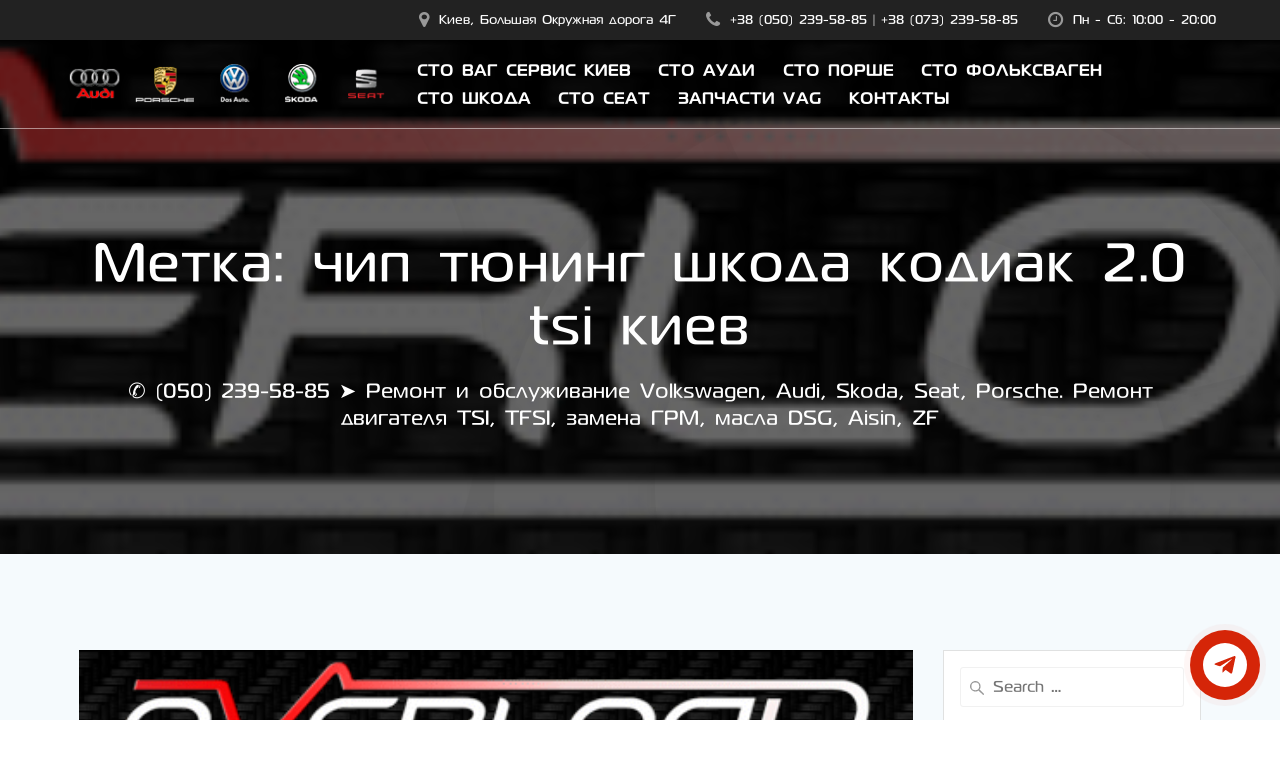

--- FILE ---
content_type: text/html; charset=UTF-8
request_url: https://vag-service.org.ua/tag/chip-tyuning-shkoda-kodiak-2-0-tsi-kiev/
body_size: 25478
content:
<!DOCTYPE html>
<html lang="ru-RU">
<head>
    <meta charset="UTF-8">
    <meta name="viewport" content="width=device-width, initial-scale=1">
    <link rel="profile" href="http://gmpg.org/xfn/11">

<!-- Global site tag (gtag.js) - Google Analytics -->
<script async src="https://www.googletagmanager.com/gtag/js?id=G-R1301G3MJC"></script>
<script>
  window.dataLayer = window.dataLayer || [];
  function gtag(){dataLayer.push(arguments);}
  gtag('js', new Date());

  gtag('config', 'G-R1301G3MJC');
</script>

	    <script>
        (function (exports, d) {
            var _isReady = false,
                _event,
                _fns = [];

            function onReady(event) {
                d.removeEventListener("DOMContentLoaded", onReady);
                _isReady = true;
                _event = event;
                _fns.forEach(function (_fn) {
                    var fn = _fn[0],
                        context = _fn[1];
                    fn.call(context || exports, window.jQuery);
                });
            }

            function onReadyIe(event) {
                if (d.readyState === "complete") {
                    d.detachEvent("onreadystatechange", onReadyIe);
                    _isReady = true;
                    _event = event;
                    _fns.forEach(function (_fn) {
                        var fn = _fn[0],
                            context = _fn[1];
                        fn.call(context || exports, event);
                    });
                }
            }

            d.addEventListener && d.addEventListener("DOMContentLoaded", onReady) ||
            d.attachEvent && d.attachEvent("onreadystatechange", onReadyIe);

            function domReady(fn, context) {
                if (_isReady) {
                    fn.call(context, _event);
                }

                _fns.push([fn, context]);
            }

            exports.mesmerizeDomReady = domReady;
        })(window, document);
    </script>
	<meta name='robots' content='max-image-preview:large' />
	<style>img:is([sizes="auto" i], [sizes^="auto," i]) { contain-intrinsic-size: 3000px 1500px }</style>
	<link rel="preload" href="https://vag-service.org.ua/wp-content/plugins/rate-my-post/public/css/fonts/ratemypost.ttf" type="font/ttf" as="font" crossorigin="anonymous">
	<!-- This site is optimized with the Yoast SEO Premium plugin v14.6.1 - https://yoast.com/wordpress/plugins/seo/ -->
	<title>чип тюнинг шкода кодиак 2.0 tsi киев - СТО VAG Сервис Киев</title>
	<meta name="robots" content="index, follow" />
	<meta name="googlebot" content="index, follow, max-snippet:-1, max-image-preview:large, max-video-preview:-1" />
	<meta name="bingbot" content="index, follow, max-snippet:-1, max-image-preview:large, max-video-preview:-1" />
	<link rel="canonical" href="https://vag-service.org.ua/tag/chip-tyuning-shkoda-kodiak-2-0-tsi-kiev/" />
	<meta property="og:locale" content="ru_RU" />
	<meta property="og:type" content="article" />
	<meta property="og:title" content="чип тюнинг шкода кодиак 2.0 tsi киев - СТО VAG Сервис Киев" />
	<meta property="og:url" content="https://vag-service.org.ua/tag/chip-tyuning-shkoda-kodiak-2-0-tsi-kiev/" />
	<meta property="og:site_name" content="СТО VAG Сервис Киев" />
	<script type="application/ld+json" class="yoast-schema-graph">{"@context":"https://schema.org","@graph":[{"@type":"Organization","@id":"https://vag-service.org.ua/#organization","name":"\u0421\u0422\u041e VAG Service \u041a\u0438\u0435\u0432","url":"https://vag-service.org.ua/","sameAs":["https://www.instagram.com/vag_service.kiev","https://www.youtube.com/c/Brilliant-autoUa"],"logo":{"@type":"ImageObject","@id":"https://vag-service.org.ua/#logo","inLanguage":"ru-RU","url":"https://vag-service.org.ua/wp-content/uploads/2020/09/Logo.png","width":335,"height":41,"caption":"\u0421\u0422\u041e VAG Service \u041a\u0438\u0435\u0432"},"image":{"@id":"https://vag-service.org.ua/#logo"}},{"@type":"WebSite","@id":"https://vag-service.org.ua/#website","url":"https://vag-service.org.ua/","name":"\u0421\u0422\u041e VAG \u0421\u0435\u0440\u0432\u0438\u0441 \u041a\u0438\u0435\u0432","description":"\u2706 (050) 239-58-85 \u27a4 \u0420\u0435\u043c\u043e\u043d\u0442 \u0438 \u043e\u0431\u0441\u043b\u0443\u0436\u0438\u0432\u0430\u043d\u0438\u0435 Volkswagen, Audi, Skoda, Seat, Porsche. \u0420\u0435\u043c\u043e\u043d\u0442 \u0434\u0432\u0438\u0433\u0430\u0442\u0435\u043b\u044f TSI, TFSI, \u0437\u0430\u043c\u0435\u043d\u0430 \u0413\u0420\u041c, \u043c\u0430\u0441\u043b\u0430 DSG, Aisin, ZF","publisher":{"@id":"https://vag-service.org.ua/#organization"},"potentialAction":[{"@type":"SearchAction","target":"https://vag-service.org.ua/?s={search_term_string}","query-input":"required name=search_term_string"}],"inLanguage":"ru-RU"},{"@type":"CollectionPage","@id":"https://vag-service.org.ua/tag/chip-tyuning-shkoda-kodiak-2-0-tsi-kiev/#webpage","url":"https://vag-service.org.ua/tag/chip-tyuning-shkoda-kodiak-2-0-tsi-kiev/","name":"\u0447\u0438\u043f \u0442\u044e\u043d\u0438\u043d\u0433 \u0448\u043a\u043e\u0434\u0430 \u043a\u043e\u0434\u0438\u0430\u043a 2.0 tsi \u043a\u0438\u0435\u0432 - \u0421\u0422\u041e VAG \u0421\u0435\u0440\u0432\u0438\u0441 \u041a\u0438\u0435\u0432","isPartOf":{"@id":"https://vag-service.org.ua/#website"},"breadcrumb":{"@id":"https://vag-service.org.ua/tag/chip-tyuning-shkoda-kodiak-2-0-tsi-kiev/#breadcrumb"},"inLanguage":"ru-RU"},{"@type":"BreadcrumbList","@id":"https://vag-service.org.ua/tag/chip-tyuning-shkoda-kodiak-2-0-tsi-kiev/#breadcrumb","itemListElement":[{"@type":"ListItem","position":1,"item":{"@type":"WebPage","@id":"https://vag-service.org.ua/","url":"https://vag-service.org.ua/","name":"VAG Service \u041a\u0438\u0435\u0432"}},{"@type":"ListItem","position":2,"item":{"@type":"WebPage","@id":"https://vag-service.org.ua/tag/chip-tyuning-shkoda-kodiak-2-0-tsi-kiev/","url":"https://vag-service.org.ua/tag/chip-tyuning-shkoda-kodiak-2-0-tsi-kiev/","name":"\u0447\u0438\u043f \u0442\u044e\u043d\u0438\u043d\u0433 \u0448\u043a\u043e\u0434\u0430 \u043a\u043e\u0434\u0438\u0430\u043a 2.0 tsi \u043a\u0438\u0435\u0432"}}]}]}</script>
	<!-- / Yoast SEO Premium plugin. -->


<link rel='dns-prefetch' href='//stats.wp.com' />
<link rel='dns-prefetch' href='//fonts.googleapis.com' />
<link rel='preconnect' href='//c0.wp.com' />
<link rel="alternate" type="application/rss+xml" title="СТО VAG Сервис Киев &raquo; Лента" href="https://vag-service.org.ua/feed/" />
<link rel="alternate" type="application/rss+xml" title="СТО VAG Сервис Киев &raquo; Лента комментариев" href="https://vag-service.org.ua/comments/feed/" />
<link rel="alternate" type="application/rss+xml" title="СТО VAG Сервис Киев &raquo; Лента метки чип тюнинг шкода кодиак 2.0 tsi киев" href="https://vag-service.org.ua/tag/chip-tyuning-shkoda-kodiak-2-0-tsi-kiev/feed/" />
<script type="text/javascript">
/* <![CDATA[ */
window._wpemojiSettings = {"baseUrl":"https:\/\/s.w.org\/images\/core\/emoji\/16.0.1\/72x72\/","ext":".png","svgUrl":"https:\/\/s.w.org\/images\/core\/emoji\/16.0.1\/svg\/","svgExt":".svg","source":{"concatemoji":"https:\/\/vag-service.org.ua\/wp-includes\/js\/wp-emoji-release.min.js?ver=6.8.3"}};
/*! This file is auto-generated */
!function(s,n){var o,i,e;function c(e){try{var t={supportTests:e,timestamp:(new Date).valueOf()};sessionStorage.setItem(o,JSON.stringify(t))}catch(e){}}function p(e,t,n){e.clearRect(0,0,e.canvas.width,e.canvas.height),e.fillText(t,0,0);var t=new Uint32Array(e.getImageData(0,0,e.canvas.width,e.canvas.height).data),a=(e.clearRect(0,0,e.canvas.width,e.canvas.height),e.fillText(n,0,0),new Uint32Array(e.getImageData(0,0,e.canvas.width,e.canvas.height).data));return t.every(function(e,t){return e===a[t]})}function u(e,t){e.clearRect(0,0,e.canvas.width,e.canvas.height),e.fillText(t,0,0);for(var n=e.getImageData(16,16,1,1),a=0;a<n.data.length;a++)if(0!==n.data[a])return!1;return!0}function f(e,t,n,a){switch(t){case"flag":return n(e,"\ud83c\udff3\ufe0f\u200d\u26a7\ufe0f","\ud83c\udff3\ufe0f\u200b\u26a7\ufe0f")?!1:!n(e,"\ud83c\udde8\ud83c\uddf6","\ud83c\udde8\u200b\ud83c\uddf6")&&!n(e,"\ud83c\udff4\udb40\udc67\udb40\udc62\udb40\udc65\udb40\udc6e\udb40\udc67\udb40\udc7f","\ud83c\udff4\u200b\udb40\udc67\u200b\udb40\udc62\u200b\udb40\udc65\u200b\udb40\udc6e\u200b\udb40\udc67\u200b\udb40\udc7f");case"emoji":return!a(e,"\ud83e\udedf")}return!1}function g(e,t,n,a){var r="undefined"!=typeof WorkerGlobalScope&&self instanceof WorkerGlobalScope?new OffscreenCanvas(300,150):s.createElement("canvas"),o=r.getContext("2d",{willReadFrequently:!0}),i=(o.textBaseline="top",o.font="600 32px Arial",{});return e.forEach(function(e){i[e]=t(o,e,n,a)}),i}function t(e){var t=s.createElement("script");t.src=e,t.defer=!0,s.head.appendChild(t)}"undefined"!=typeof Promise&&(o="wpEmojiSettingsSupports",i=["flag","emoji"],n.supports={everything:!0,everythingExceptFlag:!0},e=new Promise(function(e){s.addEventListener("DOMContentLoaded",e,{once:!0})}),new Promise(function(t){var n=function(){try{var e=JSON.parse(sessionStorage.getItem(o));if("object"==typeof e&&"number"==typeof e.timestamp&&(new Date).valueOf()<e.timestamp+604800&&"object"==typeof e.supportTests)return e.supportTests}catch(e){}return null}();if(!n){if("undefined"!=typeof Worker&&"undefined"!=typeof OffscreenCanvas&&"undefined"!=typeof URL&&URL.createObjectURL&&"undefined"!=typeof Blob)try{var e="postMessage("+g.toString()+"("+[JSON.stringify(i),f.toString(),p.toString(),u.toString()].join(",")+"));",a=new Blob([e],{type:"text/javascript"}),r=new Worker(URL.createObjectURL(a),{name:"wpTestEmojiSupports"});return void(r.onmessage=function(e){c(n=e.data),r.terminate(),t(n)})}catch(e){}c(n=g(i,f,p,u))}t(n)}).then(function(e){for(var t in e)n.supports[t]=e[t],n.supports.everything=n.supports.everything&&n.supports[t],"flag"!==t&&(n.supports.everythingExceptFlag=n.supports.everythingExceptFlag&&n.supports[t]);n.supports.everythingExceptFlag=n.supports.everythingExceptFlag&&!n.supports.flag,n.DOMReady=!1,n.readyCallback=function(){n.DOMReady=!0}}).then(function(){return e}).then(function(){var e;n.supports.everything||(n.readyCallback(),(e=n.source||{}).concatemoji?t(e.concatemoji):e.wpemoji&&e.twemoji&&(t(e.twemoji),t(e.wpemoji)))}))}((window,document),window._wpemojiSettings);
/* ]]> */
</script>
<style id='wp-emoji-styles-inline-css' type='text/css'>

	img.wp-smiley, img.emoji {
		display: inline !important;
		border: none !important;
		box-shadow: none !important;
		height: 1em !important;
		width: 1em !important;
		margin: 0 0.07em !important;
		vertical-align: -0.1em !important;
		background: none !important;
		padding: 0 !important;
	}
</style>
<link rel='stylesheet' id='wp-block-library-css' href='https://c0.wp.com/c/6.8.3/wp-includes/css/dist/block-library/style.min.css' type='text/css' media='all' />
<style id='classic-theme-styles-inline-css' type='text/css'>
/*! This file is auto-generated */
.wp-block-button__link{color:#fff;background-color:#32373c;border-radius:9999px;box-shadow:none;text-decoration:none;padding:calc(.667em + 2px) calc(1.333em + 2px);font-size:1.125em}.wp-block-file__button{background:#32373c;color:#fff;text-decoration:none}
</style>
<link rel='stylesheet' id='mediaelement-css' href='https://c0.wp.com/c/6.8.3/wp-includes/js/mediaelement/mediaelementplayer-legacy.min.css' type='text/css' media='all' />
<link rel='stylesheet' id='wp-mediaelement-css' href='https://c0.wp.com/c/6.8.3/wp-includes/js/mediaelement/wp-mediaelement.min.css' type='text/css' media='all' />
<style id='jetpack-sharing-buttons-style-inline-css' type='text/css'>
.jetpack-sharing-buttons__services-list{display:flex;flex-direction:row;flex-wrap:wrap;gap:0;list-style-type:none;margin:5px;padding:0}.jetpack-sharing-buttons__services-list.has-small-icon-size{font-size:12px}.jetpack-sharing-buttons__services-list.has-normal-icon-size{font-size:16px}.jetpack-sharing-buttons__services-list.has-large-icon-size{font-size:24px}.jetpack-sharing-buttons__services-list.has-huge-icon-size{font-size:36px}@media print{.jetpack-sharing-buttons__services-list{display:none!important}}.editor-styles-wrapper .wp-block-jetpack-sharing-buttons{gap:0;padding-inline-start:0}ul.jetpack-sharing-buttons__services-list.has-background{padding:1.25em 2.375em}
</style>
<style id='global-styles-inline-css' type='text/css'>
:root{--wp--preset--aspect-ratio--square: 1;--wp--preset--aspect-ratio--4-3: 4/3;--wp--preset--aspect-ratio--3-4: 3/4;--wp--preset--aspect-ratio--3-2: 3/2;--wp--preset--aspect-ratio--2-3: 2/3;--wp--preset--aspect-ratio--16-9: 16/9;--wp--preset--aspect-ratio--9-16: 9/16;--wp--preset--color--black: #000000;--wp--preset--color--cyan-bluish-gray: #abb8c3;--wp--preset--color--white: #ffffff;--wp--preset--color--pale-pink: #f78da7;--wp--preset--color--vivid-red: #cf2e2e;--wp--preset--color--luminous-vivid-orange: #ff6900;--wp--preset--color--luminous-vivid-amber: #fcb900;--wp--preset--color--light-green-cyan: #7bdcb5;--wp--preset--color--vivid-green-cyan: #00d084;--wp--preset--color--pale-cyan-blue: #8ed1fc;--wp--preset--color--vivid-cyan-blue: #0693e3;--wp--preset--color--vivid-purple: #9b51e0;--wp--preset--gradient--vivid-cyan-blue-to-vivid-purple: linear-gradient(135deg,rgba(6,147,227,1) 0%,rgb(155,81,224) 100%);--wp--preset--gradient--light-green-cyan-to-vivid-green-cyan: linear-gradient(135deg,rgb(122,220,180) 0%,rgb(0,208,130) 100%);--wp--preset--gradient--luminous-vivid-amber-to-luminous-vivid-orange: linear-gradient(135deg,rgba(252,185,0,1) 0%,rgba(255,105,0,1) 100%);--wp--preset--gradient--luminous-vivid-orange-to-vivid-red: linear-gradient(135deg,rgba(255,105,0,1) 0%,rgb(207,46,46) 100%);--wp--preset--gradient--very-light-gray-to-cyan-bluish-gray: linear-gradient(135deg,rgb(238,238,238) 0%,rgb(169,184,195) 100%);--wp--preset--gradient--cool-to-warm-spectrum: linear-gradient(135deg,rgb(74,234,220) 0%,rgb(151,120,209) 20%,rgb(207,42,186) 40%,rgb(238,44,130) 60%,rgb(251,105,98) 80%,rgb(254,248,76) 100%);--wp--preset--gradient--blush-light-purple: linear-gradient(135deg,rgb(255,206,236) 0%,rgb(152,150,240) 100%);--wp--preset--gradient--blush-bordeaux: linear-gradient(135deg,rgb(254,205,165) 0%,rgb(254,45,45) 50%,rgb(107,0,62) 100%);--wp--preset--gradient--luminous-dusk: linear-gradient(135deg,rgb(255,203,112) 0%,rgb(199,81,192) 50%,rgb(65,88,208) 100%);--wp--preset--gradient--pale-ocean: linear-gradient(135deg,rgb(255,245,203) 0%,rgb(182,227,212) 50%,rgb(51,167,181) 100%);--wp--preset--gradient--electric-grass: linear-gradient(135deg,rgb(202,248,128) 0%,rgb(113,206,126) 100%);--wp--preset--gradient--midnight: linear-gradient(135deg,rgb(2,3,129) 0%,rgb(40,116,252) 100%);--wp--preset--font-size--small: 13px;--wp--preset--font-size--medium: 20px;--wp--preset--font-size--large: 36px;--wp--preset--font-size--x-large: 42px;--wp--preset--spacing--20: 0.44rem;--wp--preset--spacing--30: 0.67rem;--wp--preset--spacing--40: 1rem;--wp--preset--spacing--50: 1.5rem;--wp--preset--spacing--60: 2.25rem;--wp--preset--spacing--70: 3.38rem;--wp--preset--spacing--80: 5.06rem;--wp--preset--shadow--natural: 6px 6px 9px rgba(0, 0, 0, 0.2);--wp--preset--shadow--deep: 12px 12px 50px rgba(0, 0, 0, 0.4);--wp--preset--shadow--sharp: 6px 6px 0px rgba(0, 0, 0, 0.2);--wp--preset--shadow--outlined: 6px 6px 0px -3px rgba(255, 255, 255, 1), 6px 6px rgba(0, 0, 0, 1);--wp--preset--shadow--crisp: 6px 6px 0px rgba(0, 0, 0, 1);}:where(.is-layout-flex){gap: 0.5em;}:where(.is-layout-grid){gap: 0.5em;}body .is-layout-flex{display: flex;}.is-layout-flex{flex-wrap: wrap;align-items: center;}.is-layout-flex > :is(*, div){margin: 0;}body .is-layout-grid{display: grid;}.is-layout-grid > :is(*, div){margin: 0;}:where(.wp-block-columns.is-layout-flex){gap: 2em;}:where(.wp-block-columns.is-layout-grid){gap: 2em;}:where(.wp-block-post-template.is-layout-flex){gap: 1.25em;}:where(.wp-block-post-template.is-layout-grid){gap: 1.25em;}.has-black-color{color: var(--wp--preset--color--black) !important;}.has-cyan-bluish-gray-color{color: var(--wp--preset--color--cyan-bluish-gray) !important;}.has-white-color{color: var(--wp--preset--color--white) !important;}.has-pale-pink-color{color: var(--wp--preset--color--pale-pink) !important;}.has-vivid-red-color{color: var(--wp--preset--color--vivid-red) !important;}.has-luminous-vivid-orange-color{color: var(--wp--preset--color--luminous-vivid-orange) !important;}.has-luminous-vivid-amber-color{color: var(--wp--preset--color--luminous-vivid-amber) !important;}.has-light-green-cyan-color{color: var(--wp--preset--color--light-green-cyan) !important;}.has-vivid-green-cyan-color{color: var(--wp--preset--color--vivid-green-cyan) !important;}.has-pale-cyan-blue-color{color: var(--wp--preset--color--pale-cyan-blue) !important;}.has-vivid-cyan-blue-color{color: var(--wp--preset--color--vivid-cyan-blue) !important;}.has-vivid-purple-color{color: var(--wp--preset--color--vivid-purple) !important;}.has-black-background-color{background-color: var(--wp--preset--color--black) !important;}.has-cyan-bluish-gray-background-color{background-color: var(--wp--preset--color--cyan-bluish-gray) !important;}.has-white-background-color{background-color: var(--wp--preset--color--white) !important;}.has-pale-pink-background-color{background-color: var(--wp--preset--color--pale-pink) !important;}.has-vivid-red-background-color{background-color: var(--wp--preset--color--vivid-red) !important;}.has-luminous-vivid-orange-background-color{background-color: var(--wp--preset--color--luminous-vivid-orange) !important;}.has-luminous-vivid-amber-background-color{background-color: var(--wp--preset--color--luminous-vivid-amber) !important;}.has-light-green-cyan-background-color{background-color: var(--wp--preset--color--light-green-cyan) !important;}.has-vivid-green-cyan-background-color{background-color: var(--wp--preset--color--vivid-green-cyan) !important;}.has-pale-cyan-blue-background-color{background-color: var(--wp--preset--color--pale-cyan-blue) !important;}.has-vivid-cyan-blue-background-color{background-color: var(--wp--preset--color--vivid-cyan-blue) !important;}.has-vivid-purple-background-color{background-color: var(--wp--preset--color--vivid-purple) !important;}.has-black-border-color{border-color: var(--wp--preset--color--black) !important;}.has-cyan-bluish-gray-border-color{border-color: var(--wp--preset--color--cyan-bluish-gray) !important;}.has-white-border-color{border-color: var(--wp--preset--color--white) !important;}.has-pale-pink-border-color{border-color: var(--wp--preset--color--pale-pink) !important;}.has-vivid-red-border-color{border-color: var(--wp--preset--color--vivid-red) !important;}.has-luminous-vivid-orange-border-color{border-color: var(--wp--preset--color--luminous-vivid-orange) !important;}.has-luminous-vivid-amber-border-color{border-color: var(--wp--preset--color--luminous-vivid-amber) !important;}.has-light-green-cyan-border-color{border-color: var(--wp--preset--color--light-green-cyan) !important;}.has-vivid-green-cyan-border-color{border-color: var(--wp--preset--color--vivid-green-cyan) !important;}.has-pale-cyan-blue-border-color{border-color: var(--wp--preset--color--pale-cyan-blue) !important;}.has-vivid-cyan-blue-border-color{border-color: var(--wp--preset--color--vivid-cyan-blue) !important;}.has-vivid-purple-border-color{border-color: var(--wp--preset--color--vivid-purple) !important;}.has-vivid-cyan-blue-to-vivid-purple-gradient-background{background: var(--wp--preset--gradient--vivid-cyan-blue-to-vivid-purple) !important;}.has-light-green-cyan-to-vivid-green-cyan-gradient-background{background: var(--wp--preset--gradient--light-green-cyan-to-vivid-green-cyan) !important;}.has-luminous-vivid-amber-to-luminous-vivid-orange-gradient-background{background: var(--wp--preset--gradient--luminous-vivid-amber-to-luminous-vivid-orange) !important;}.has-luminous-vivid-orange-to-vivid-red-gradient-background{background: var(--wp--preset--gradient--luminous-vivid-orange-to-vivid-red) !important;}.has-very-light-gray-to-cyan-bluish-gray-gradient-background{background: var(--wp--preset--gradient--very-light-gray-to-cyan-bluish-gray) !important;}.has-cool-to-warm-spectrum-gradient-background{background: var(--wp--preset--gradient--cool-to-warm-spectrum) !important;}.has-blush-light-purple-gradient-background{background: var(--wp--preset--gradient--blush-light-purple) !important;}.has-blush-bordeaux-gradient-background{background: var(--wp--preset--gradient--blush-bordeaux) !important;}.has-luminous-dusk-gradient-background{background: var(--wp--preset--gradient--luminous-dusk) !important;}.has-pale-ocean-gradient-background{background: var(--wp--preset--gradient--pale-ocean) !important;}.has-electric-grass-gradient-background{background: var(--wp--preset--gradient--electric-grass) !important;}.has-midnight-gradient-background{background: var(--wp--preset--gradient--midnight) !important;}.has-small-font-size{font-size: var(--wp--preset--font-size--small) !important;}.has-medium-font-size{font-size: var(--wp--preset--font-size--medium) !important;}.has-large-font-size{font-size: var(--wp--preset--font-size--large) !important;}.has-x-large-font-size{font-size: var(--wp--preset--font-size--x-large) !important;}
:where(.wp-block-post-template.is-layout-flex){gap: 1.25em;}:where(.wp-block-post-template.is-layout-grid){gap: 1.25em;}
:where(.wp-block-columns.is-layout-flex){gap: 2em;}:where(.wp-block-columns.is-layout-grid){gap: 2em;}
:root :where(.wp-block-pullquote){font-size: 1.5em;line-height: 1.6;}
</style>
<link rel='stylesheet' id='bbspoiler-css' href='https://vag-service.org.ua/wp-content/plugins/bbspoiler/inc/bbspoiler.css?ver=6.8.3' type='text/css' media='all' />
<link rel='stylesheet' id='PVGM-swipe-css-css' href='https://vag-service.org.ua/wp-content/plugins/photo-video-gallery-master/lightbox/swipebox/swipebox.css?ver=6.8.3' type='text/css' media='all' />
<link rel='stylesheet' id='PVGM-boot-strap-css-css' href='https://vag-service.org.ua/wp-content/plugins/photo-video-gallery-master/css/bootstrap.css?ver=6.8.3' type='text/css' media='all' />
<link rel='stylesheet' id='pvgm-effects-css-css' href='https://vag-service.org.ua/wp-content/plugins/photo-video-gallery-master/css/pvgm-effects.css?ver=6.8.3' type='text/css' media='all' />
<link rel='stylesheet' id='rate-my-post-css' href='https://vag-service.org.ua/wp-content/plugins/rate-my-post/public/css/rate-my-post.css?ver=3.4.2' type='text/css' media='all' />
<link rel='stylesheet' id='uaf_client_css-css' href='https://vag-service.org.ua/wp-content/uploads/useanyfont/uaf.css?ver=1745497904' type='text/css' media='all' />
<link rel='stylesheet' id='mesmerize-style-css' href='https://vag-service.org.ua/wp-content/themes/mesmerize-pro/style.min.css?ver=1.6.129' type='text/css' media='all' />
<style id='mesmerize-style-inline-css' type='text/css'>
img.logo.dark, img.custom-logo{width:auto;max-height:70px !important;}
/** cached kirki style */.footer .footer-content{background-color:#FFFFFF;}.footer p, .footer{color:#989898;}body{font-family:"Open Sans", Helvetica, Arial, sans-serif;color:#6B7C93;}body h1{font-family:Muli, Helvetica, Arial, sans-serif;font-weight:600;font-size:2.625rem;line-height:4rem;letter-spacing:normal;color:#3C424F;}body h2{font-family:Muli, Helvetica, Arial, sans-serif;font-weight:600;font-size:2.188rem;line-height:3rem;letter-spacing:normal;text-transform:none;color:#3C424F;}body h3{font-family:Muli, Helvetica, Arial, sans-serif;font-weight:600;font-size:1.313rem;line-height:2.25rem;letter-spacing:normal;text-transform:none;color:#3C424F;}body h4{font-family:Muli, Helvetica, Arial, sans-serif;font-weight:600;font-size:0.963rem;line-height:1.75rem;letter-spacing:0.0625rem;text-transform:none;color:#3C424F;}body h5{font-family:Muli, Helvetica, Arial, sans-serif;font-weight:800;font-size:0.875rem;line-height:1.5rem;letter-spacing:2px;text-transform:none;color:#3C424F;}body h6{font-family:Muli, Helvetica, Arial, sans-serif;font-weight:800;font-size:0.766rem;line-height:1.375rem;letter-spacing:0.1875rem;color:#3C424F;}.header-homepage:not(.header-slide).color-overlay:before{background:#000000;}.header-homepage:not(.header-slide) .background-overlay,.header-homepage:not(.header-slide).color-overlay::before{opacity:0.6;}.header.color-overlay:before{background:#000000;}.header .background-overlay,.header.color-overlay::before{opacity:0.6;}.header.color-overlay:after{filter:invert(0%) ;}.header-homepage p.header-subtitle2{margin-top:0;margin-bottom:20px;font-family:Roboto, Helvetica, Arial, sans-serif;font-weight:300;font-size:1.4em;line-height:130%;letter-spacing:0px;text-transform:none;color:#ffffff;background:rgba(0,0,0,0);padding-top:0px;padding-bottom:0px;padding-left:0px;padding-right:0px;-webkit-border-radius:0px;-moz-border-radius:0px;border-radius:0px;}.header-homepage h1.hero-title{font-family:Muli, Helvetica, Arial, sans-serif;font-weight:300;font-size:3.3em;line-height:114%;letter-spacing:0.9px;text-transform:none;color:#ffffff;}.header-homepage .hero-title{margin-top:0;margin-bottom:20px;background:rgba(0,0,0,0);padding-top:0px;padding-bottom:0px;padding-left:0px;padding-right:0px;-webkit-border-radius:0px;-moz-border-radius:0px;border-radius:0px;}.header-homepage p.header-subtitle{margin-top:0;margin-bottom:20px;font-family:Muli, Helvetica, Arial, sans-serif;font-weight:300;font-size:1.3em;line-height:130%;letter-spacing:0px;text-transform:none;color:#ffffff;background:rgba(0,0,0,0);padding-top:0px;padding-bottom:0px;padding-left:0px;padding-right:0px;-webkit-border-radius:0px;-moz-border-radius:0px;border-radius:0px;}.header-buttons-wrapper{background:rgba(0,0,0,0);padding-top:0px;padding-bottom:0px;padding-left:0px;padding-right:0px;-webkit-border-radius:0px;-moz-border-radius:0px;border-radius:0px;}.header-homepage .header-description-row{padding-top:14%;padding-bottom:14%;}.inner-header-description{padding-top:8%;padding-bottom:8%;}.inner-header-description .header-subtitle{font-family:Muli, Helvetica, Arial, sans-serif;font-weight:300;font-style:normal;font-size:1.3em;line-height:130%;letter-spacing:0px;text-transform:none;color:#ffffff;}.inner-header-description h1.hero-title{font-family:Muli, Helvetica, Arial, sans-serif;font-weight:300;font-style:normal;font-size:3.5em;line-height:114%;letter-spacing:0.9px;text-transform:none;color:#ffffff;}.header-top-bar{background-color:#222;}.header-top-bar-inner{height:40px;}.header-top-bar .header-top-bar-area.area-left span{color:#FFFFFF;}.header-top-bar .header-top-bar-area.area-left i.fa{color:#999;}.header-top-bar .header-top-bar-area.area-left .top-bar-social-icons i{color:#fff;}.header-top-bar .header-top-bar-area.area-left .top-bar-social-icons i:hover{color:#fff;}.header-top-bar .header-top-bar-area.area-left .top-bar-menu > li > a{color:#fff;}.header-top-bar .header-top-bar-area.area-left .top-bar-menu > li > a:hover{color:#fff!important;}.header-top-bar .header-top-bar-area.area-left .top-bar-menu > li > a:visited{color:#fff;}.header-top-bar .header-top-bar-area.area-left span.top-bar-text{color:#fff;}.header-top-bar .header-top-bar-area.area-right span{color:#FFFFFF;}.header-top-bar .header-top-bar-area.area-right i.fa{color:#999;}.header-top-bar .header-top-bar-area.area-right .top-bar-social-icons i{color:#fff;}.header-top-bar .header-top-bar-area.area-right .top-bar-social-icons i:hover{color:#fff;}.header-top-bar .header-top-bar-area.area-right .top-bar-menu > li > a{color:#fff;}.header-top-bar .header-top-bar-area.area-right .top-bar-menu > li > a:hover{color:#fff!important;}.header-top-bar .header-top-bar-area.area-right .top-bar-menu > li > a:visited{color:#fff;}.header-top-bar .header-top-bar-area.area-right span.top-bar-text{color:#fff;}.mesmerize-front-page .navigation-bar.bordered{border-bottom-color:rgba(255, 255, 255, 0.5);border-bottom-width:1px;border-bottom-style:solid;}.mesmerize-inner-page .navigation-bar.bordered{border-bottom-color:rgba(255, 255, 255, 0.5);border-bottom-width:1px;border-bottom-style:solid;}.mesmerize-inner-page .fixto-fixed .main_menu_col, .mesmerize-inner-page .fixto-fixed .main-menu{justify-content:flex-end!important;}.mesmerize-inner-page .navigation-bar.fixto-fixed{background-color:rgba(255, 255, 255, 1)!important;}.mesmerize-inner-page #main_menu > li > a{font-family:"Open Sans", Helvetica, Arial, sans-serif;font-weight:600;font-style:normal;font-size:16px;line-height:10%;letter-spacing:1px;text-transform:uppercase;}.mesmerize-front-page .fixto-fixed .main_menu_col, .mesmerize-front-page .fixto-fixed .main-menu{justify-content:flex-end!important;}.mesmerize-front-page .navigation-bar.fixto-fixed{background-color:rgba(255, 255, 255, 1)!important;}.mesmerize-front-page #main_menu > li > a{font-family:"Open Sans", Helvetica, Arial, sans-serif;font-weight:600;font-style:normal;font-size:16px;line-height:10%;letter-spacing:1px;text-transform:uppercase;}.mesmerize-front-page #main_menu > li li > a{font-family:"Open Sans", Helvetica, Arial, sans-serif;font-weight:600;font-style:normal;font-size:1.1rem;line-height:120%;letter-spacing:0px;text-transform:none;}.mesmerize-front-page .header-nav-area .social-icons a{color:#FFFFFF!important;}.mesmerize-front-page .fixto-fixed .header-nav-area .social-icons a{color:#000000!important;}.mesmerize-front-page  .nav-search.widget_search *{color:#FFFFFF;}.mesmerize-front-page  .nav-search.widget_search input{border-color:#FFFFFF;}.mesmerize-front-page  .nav-search.widget_search input::-webkit-input-placeholder{color:#FFFFFF;}.mesmerize-front-page  .nav-search.widget_search input:-ms-input-placeholder{color:#FFFFFF;}.mesmerize-front-page  .nav-search.widget_search input:-moz-placeholder{color:#FFFFFF;}.mesmerize-front-page .fixto-fixed  .nav-search.widget_search *{color:#000000;}.mesmerize-front-page .fixto-fixed  .nav-search.widget_search input{border-color:#000000;}.mesmerize-front-page .fixto-fixed  .nav-search.widget_search input::-webkit-input-placeholder{color:#000000;}.mesmerize-front-page .fixto-fixed  .nav-search.widget_search input:-ms-input-placeholder{color:#000000;}.mesmerize-front-page .fixto-fixed  .nav-search.widget_search input:-moz-placeholder{color:#000000;}.mesmerize-inner-page .inner_header-nav-area .social-icons a{color:#FFFFFF!important;}.mesmerize-inner-page .fixto-fixed .inner_header-nav-area .social-icons a{color:#000000!important;}.mesmerize-inner-page .nav-search.widget_search *{color:#FFFFFF;}.mesmerize-inner-page .nav-search.widget_search input{border-color:#FFFFFF;}.mesmerize-inner-page .nav-search.widget_search input::-webkit-input-placeholder{color:#FFFFFF;}.mesmerize-inner-page .nav-search.widget_search input:-ms-input-placeholder{color:#FFFFFF;}.mesmerize-inner-page .nav-search.widget_search input:-moz-placeholder{color:#FFFFFF;}.mesmerize-inner-page .fixto-fixed .nav-search.widget_search *{color:#000000;}.mesmerize-inner-page .fixto-fixed .nav-search.widget_search input{border-color:#000000;}.mesmerize-inner-page .fixto-fixed .nav-search.widget_search input::-webkit-input-placeholder{color:#000000;}.mesmerize-inner-page .fixto-fixed .nav-search.widget_search input:-ms-input-placeholder{color:#000000;}.mesmerize-inner-page .fixto-fixed .nav-search.widget_search input:-moz-placeholder{color:#000000;}[data-component="offcanvas"] i.fa{color:#fff!important;}[data-component="offcanvas"] .bubble{background-color:#fff!important;}.fixto-fixed [data-component="offcanvas"] i.fa{color:#000000!important;}.fixto-fixed [data-component="offcanvas"] .bubble{background-color:#000000!important;}#offcanvas-wrapper{background-color:#222B34!important;}html.has-offscreen body:after{background-color:rgba(34, 43, 52, 0.7)!important;}#offcanvas-wrapper *:not(.arrow){color:#ffffff!important;}#offcanvas_menu li.open, #offcanvas_menu li.current-menu-item, #offcanvas_menu li.current-menu-item > a, #offcanvas_menu li.current_page_item, #offcanvas_menu li.current_page_item > a{background-color:#FFFFFF;}#offcanvas_menu li.open > a, #offcanvas_menu li.open > a > i, #offcanvas_menu li.current-menu-item > a, #offcanvas_menu li.current_page_item > a{color:#075F89!important;}#offcanvas_menu li.open > a, #offcanvas_menu li.current-menu-item > a, #offcanvas_menu li.current_page_item > a{border-left-color:#075F89!important;}#offcanvas_menu li > ul{background-color:#686B77;}#offcanvas_menu li > a{font-family:"Open Sans", Helvetica, Arial, sans-serif;font-weight:400;font-style:normal;font-size:1.2rem;line-height:150%;letter-spacing:0px;text-transform:none;}.navigation-bar.homepage:not(.coloured-nav) a.text-logo,.navigation-bar.homepage:not(.coloured-nav) #main_menu li.logo > a.text-logo,.navigation-bar.homepage:not(.coloured-nav) #main_menu li.logo > a.text-logo:hover{color:#fff;font-family:inherit;font-weight:600;font-size:1.6rem;line-height:100%;letter-spacing:0px;text-transform:uppercase;}.navigation-bar.homepage.fixto-fixed a.text-logo,.navigation-bar.homepage.fixto-fixed .dark-logo a.text-logo{color:#4a4a4a!important;}.navigation-bar:not(.homepage) a.text-logo,.navigation-bar:not(.homepage) #main_menu li.logo > a.text-logo,.navigation-bar:not(.homepage) #main_menu li.logo > a.text-logo:hover,.navigation-bar:not(.homepage) a.text-logo,.navigation-bar:not(.homepage) #main_menu li.logo > a.text-logo,.navigation-bar:not(.homepage) #main_menu li.logo > a.text-logo:hover{color:#fff;font-family:inherit;font-weight:600;font-size:1.6rem;line-height:100%;letter-spacing:0px;text-transform:uppercase;}.navigation-bar.fixto-fixed:not(.homepage) a.text-logo,.navigation-bar.fixto-fixed:not(.homepage) .dark-logo a.text-logo, .navigation-bar.alternate:not(.homepage) a.text-logo, .navigation-bar.alternate:not(.homepage) .dark-logo a.text-logo{color:#4a4a4a!important;}.slide-progress{background:rgba(3, 169, 244, 0.5);height:5px;}.header-slider-navigation.separated .owl-nav .owl-next,.header-slider-navigation.separated .owl-nav .owl-prev{margin-left:40px;margin-right:40px;}.header-slider-navigation .owl-nav .owl-next,.header-slider-navigation .owl-nav .owl-prev{padding:0px;background:rgba(0, 0, 0, 0);}.header-slider-navigation .owl-nav .owl-next i,.header-slider-navigation .owl-nav .owl-prev i{font-size:50px;width:50px;height:50px;color:#ffffff;}.header-slider-navigation .owl-nav .owl-next:hover,.header-slider-navigation .owl-nav .owl-prev:hover{background:rgba(0, 0, 0, 0);}.header-slider-navigation .owl-dots{margin-bottom:0px;margin-top:0px;}.header-slider-navigation .owl-dots .owl-dot span{background:rgba(255,255,255,0.3);}.header-slider-navigation .owl-dots .owl-dot.active span,.header-slider-navigation .owl-dots .owl-dot:hover span{background:#ffffff;}.header-slider-navigation .owl-dots .owl-dot{margin:0px 7px;}@media (min-width: 767px){.footer .footer-content{padding-top:20px;padding-bottom:20px;}}@media (max-width: 1023px){body{font-size:calc( 16px * 0.875 );}}@media (min-width: 1024px){body{font-size:16px;}}@media only screen and (min-width: 768px){body h1{font-size:3rem;}body h2{font-size:2.5rem;}body h3{font-size:1.5rem;}body h4{font-size:1.1rem;}body h5{font-size:1rem;}body h6{font-size:0.875rem;}.header-homepage p.header-subtitle2{font-size:1.4em;}.header-homepage h1.hero-title{font-size:3.5rem;}.header-homepage p.header-subtitle{font-size:1.3em;}.header-content .align-holder{width:85%!important;}.inner-header-description{text-align:center!important;}.inner-header-description .header-subtitle{font-size:1.3em;}.inner-header-description h1.hero-title{font-size:3.5em;}}@media screen and (min-width: 768px){.header{background-position:center center;}}@media screen and (max-width:767px){.header-homepage .header-description-row{padding-top:10%;padding-bottom:10%;}}
</style>
<link rel='stylesheet' id='mesmerize-fonts-css' href="#" data-href='https://fonts.googleapis.com/css?family=Open+Sans%3A300%2C400%2C600%2C700%7CMuli%3A300%2C300italic%2C400%2C400italic%2C600%2C600italic%2C700%2C700italic%2C900%2C900italic%7CPlayfair+Display%3A400%2C400italic%2C700%2C700italic&#038;subset=latin%2Clatin-ext&#038;display=swap' type='text/css' media='all' />
<link rel='stylesheet' id='mesmerize-style-bundle-css' href='https://vag-service.org.ua/wp-content/themes/mesmerize-pro/pro/assets/css/theme.bundle.min.css?ver=1.6.129' type='text/css' media='all' />
<link rel='stylesheet' id='jquery.contactus.css-css' href='https://vag-service.org.ua/wp-content/plugins/ar-contactus/res/css/jquery.contactus.min.css?ver=1.7.9' type='text/css' media='all' />
<link rel='stylesheet' id='contactus.generated.desktop.css-css' href='https://vag-service.org.ua/wp-content/plugins/ar-contactus/res/css/generated-desktop.css?ver=1745497900' type='text/css' media='all' />
<script type="text/javascript" src="https://c0.wp.com/c/6.8.3/wp-includes/js/jquery/jquery.min.js" id="jquery-core-js"></script>
<script type="text/javascript" id="jquery-core-js-after">
/* <![CDATA[ */
    
        (function () {
            function setHeaderTopSpacing() {

                setTimeout(function() {
                  var headerTop = document.querySelector('.header-top');
                  var headers = document.querySelectorAll('.header-wrapper .header,.header-wrapper .header-homepage');

                  for (var i = 0; i < headers.length; i++) {
                      var item = headers[i];
                      item.style.paddingTop = headerTop.getBoundingClientRect().height + "px";
                  }

                    var languageSwitcher = document.querySelector('.mesmerize-language-switcher');

                    if(languageSwitcher){
                        languageSwitcher.style.top = "calc( " +  headerTop.getBoundingClientRect().height + "px + 1rem)" ;
                    }
                    
                }, 100);

             
            }

            window.addEventListener('resize', setHeaderTopSpacing);
            window.mesmerizeSetHeaderTopSpacing = setHeaderTopSpacing
            mesmerizeDomReady(setHeaderTopSpacing);
        })();
    
    
/* ]]> */
</script>
<script type="text/javascript" src="https://c0.wp.com/c/6.8.3/wp-includes/js/jquery/jquery-migrate.min.js" id="jquery-migrate-js"></script>
<script type="text/javascript" id="bbspoiler-js-extra">
/* <![CDATA[ */
var title = {"unfolded":"\u0420\u0430\u0437\u0432\u0435\u0440\u043d\u0443\u0442\u044c","folded":"\u0421\u0432\u0435\u0440\u043d\u0443\u0442\u044c"};
/* ]]> */
</script>
<script type="text/javascript" src="https://vag-service.org.ua/wp-content/plugins/bbspoiler/inc/bbspoiler.js?ver=6.8.3" id="bbspoiler-js"></script>
<script type="text/javascript" src="https://vag-service.org.ua/wp-content/plugins/photo-video-gallery-master/lightbox/swipebox/jquery.swipebox.min.js?ver=6.8.3" id="PVGM-swipe-js-js"></script>
<script type="text/javascript" src="https://vag-service.org.ua/wp-content/plugins/ar-contactus/res/js/scripts.js?ver=1.7.9" id="jquery.contactus.scripts-js"></script>
<link rel="https://api.w.org/" href="https://vag-service.org.ua/wp-json/" /><link rel="alternate" title="JSON" type="application/json" href="https://vag-service.org.ua/wp-json/wp/v2/tags/2051" /><link rel="EditURI" type="application/rsd+xml" title="RSD" href="https://vag-service.org.ua/xmlrpc.php?rsd" />
<meta name="generator" content="WordPress 6.8.3" />
<!-- Markup (JSON-LD) structured in schema.org ver.4.8.1 START -->
<script type="application/ld+json">
{
    "@context": "https://schema.org",
    "@type": "LocalBusiness",
    "name": "СТО VAG Сервис Киев",
    "image": "https://vag-service.org.ua/wp-content/uploads/2020/09/vag_porsche-1.jpg",
    "url": "https://vag-service.org.ua",
    "telephone": "+38 (050) 239-58-85",
    "address": {
        "@type": "PostalAddress",
        "streetAddress": "ул. Большая Окружная дорога, 4г",
        "addressLocality": "г. Киев",
        "postalCode": "03170",
        "addressCountry": "Украина",
        "addressRegion": "Киевская область"
    },
    "openingHours": [
        "Mo-Sa 10:00-20:00"
    ],
    "priceRange": "$"
}
</script>
<script type="application/ld+json">
{
    "@context": "https://schema.org",
    "@type": "Organization",
    "name": "СТО VAG Сервис Киев",
    "url": "https://vag-service.org.ua",
    "logo": "https://vag-service.org.ua/wp-content/uploads/2020/09/vag_porsche-1.jpg"
}
</script>
<script type="application/ld+json">
{
    "@context": "https://schema.org",
    "@type": "Person",
    "name": "СТО VAG Сервис Киев",
    "url": "https://vag-service.org.ua/",
    "homeLocation": {
        "@type": "Place",
        "address": {
            "@type": "PostalAddress",
            "addressCountry": "Ukraine"
        }
    },
    "sameAs": [
        "https://www.instagram.com/vag_service.kiev",
        "https://www.youtube.com/c/Brilliant-autoUa"
    ]
}
</script>
<!-- Markup (JSON-LD) structured in schema.org END -->
	<style>img#wpstats{display:none}</style>
		    <script type="text/javascript" data-name="async-styles">
        (function () {
            var links = document.querySelectorAll('link[data-href]');
            for (var i = 0; i < links.length; i++) {
                var item = links[i];
                item.href = item.getAttribute('data-href')
            }
        })();
    </script>
	    <style data-prefix="inner_header" data-name="menu-variant-style">/** cached menu style */.mesmerize-inner-page ul.dropdown-menu > li {  color: #fff; }  .mesmerize-inner-page .fixto-fixed ul.dropdown-menu > li {  color: #000; }     .mesmerize-inner-page ul.dropdown-menu.simple-menu-items > li:not(.current-menu-item):not(.current_page_item):hover > a, .mesmerize-inner-page ul.dropdown-menu.simple-menu-items > li:not(.current-menu-item):not(.current_page_item).hover > a, ul.dropdown-menu.default > li:not(.current-menu-item):not(.current_page_item):hover > a, .mesmerize-inner-page ul.dropdown-menu.default > li:not(.current-menu-item):not(.current_page_item).hover > a {   color: #067EB8; }   .mesmerize-inner-page .fixto-fixed ul.dropdown-menu.simple-menu-items > li:not(.current-menu-item):not(.current_page_item):hover > a, .mesmerize-inner-page .fixto-fixed ul.dropdown-menu.simple-menu-items > li:not(.current-menu-item):not(.current_page_item).hover > a, .mesmerize-inner-page .fixto-fixed ul.dropdown-menu.default > li:not(.current-menu-item):not(.current_page_item):hover > a, .mesmerize-inner-page .fixto-fixed ul.dropdown-menu.default > li:not(.current-menu-item):not(.current_page_item).hover > a {   color: #067EB8; }   .mesmerize-inner-page ul.dropdown-menu.simple-menu-items > .current_page_item > a, .mesmerize-inner-page ul.dropdown-menu.simple-menu-items > .current-menu-item > a {   color: #067EB8; }  .mesmerize-inner-page .fixto-fixed ul.dropdown-menu.simple-menu-items > .current_page_item > a, .mesmerize-inner-page .fixto-fixed ul.dropdown-menu.simple-menu-items > .current-menu-item > a {   color: #067EB8; } .mesmerize-inner-page ul.dropdown-menu ul {  background-color: #fff; }   .mesmerize-inner-page ul.dropdown-menu ul li {  color: #6b7c93; }  .mesmerize-inner-page ul.dropdown-menu ul li.hover, .mesmerize-inner-page ul.dropdown-menu ul li:hover {  background-color: #f8f8f8;  color: #000; }</style>
    <style data-name="menu-align">.mesmerize-inner-page .main-menu, .mesmerize-inner-page .main_menu_col {justify-content:;}</style>
    <link rel="icon" href="https://vag-service.org.ua/wp-content/uploads/2020/08/favicon.ico" sizes="32x32" />
<link rel="icon" href="https://vag-service.org.ua/wp-content/uploads/2020/08/favicon.ico" sizes="192x192" />
<link rel="apple-touch-icon" href="https://vag-service.org.ua/wp-content/uploads/2020/08/favicon.ico" />
<meta name="msapplication-TileImage" content="https://vag-service.org.ua/wp-content/uploads/2020/08/favicon.ico" />
<link rel="alternate" type="application/rss+xml" title="RSS" href="https://vag-service.org.ua/rsslatest.xml" />	<style id="page-content-custom-styles">
			</style>
	        <style data-name="header-shapes">
            .header.color-overlay:after {background:url(https://vag-service.org.ua/wp-content/themes/mesmerize-pro/assets/images/header-shapes/circles.png) center center/ cover no-repeat}        </style>
            <style data-name="background-content-colors">
        .mesmerize-inner-page .page-content,
        .mesmerize-inner-page .content,
        .mesmerize-front-page.mesmerize-content-padding .page-content {
            background-color: #F5FAFD;
        }
    </style>
                <style data-name="site-colors">
                /** cached colors style */
                a, .comment-reply-link, a.read-more{ color:#075f89; } a:hover, .comment-reply-link:hover, .sidebar .widget > ul > li a:hover, a.read-more:hover{ color:#1B739D; } .contact-form-wrapper input[type=submit], .button, .nav-links .numbers-navigation span.current, .post-comments .navigation .numbers-navigation span.current, .nav-links .numbers-navigation a:hover, .post-comments .navigation .numbers-navigation a:hover{ background-color:#075f89; border-color:#075f89; } .contact-form-wrapper input[type=submit]:hover, .nav-links .prev-navigation a:hover, .post-comments .navigation .prev-navigation a:hover, .nav-links .next-navigation a:hover, .post-comments .navigation .next-navigation a:hover, .button:hover{ background-color:#1B739D; border-color:#1B739D; } .post-comments, .sidebar .widget, .post-list .post-list-item{ //border-bottom-color:#075f89; } .nav-links .prev-navigation a, .post-comments .navigation .prev-navigation a, .nav-links .next-navigation a, .post-comments .navigation .next-navigation a{ border-color:#075f89; color:#075f89; } .tags-list a:hover{ border-color:#075f89; background-color:#075f89; } svg.section-separator-top path.svg-white-bg, svg.section-separator-bottom path.svg-white-bg{ fill: #075f89; } p.color1{ color : #075f89; } span.color1{ color : #075f89; } h1.color1{ color : #075f89; } h2.color1{ color : #075f89; } h3.color1{ color : #075f89; } h4.color1{ color : #075f89; } h5.color1{ color : #075f89; } h6.color1{ color : #075f89; } .card.bg-color1, .bg-color1{ background-color:#075f89; } a.color1:not(.button){ color:#075f89; } a.color1:not(.button):hover{ color:#1B739D; } button.color1, .button.color1{ background-color:#075f89; border-color:#075f89; } button.color1:hover, .button.color1:hover{ background-color:#1B739D; border-color:#1B739D; } button.outline.color1, .button.outline.color1{ background:none; border-color:#075f89; color:#075f89; } button.outline.color1:hover, .button.outline.color1:hover{ background:none; border-color:rgba(7,95,137,0.7); color:rgba(7,95,137,0.9); } i.fa.color1{ color:#075f89; } i.fa.icon.bordered.color1{ border-color:#075f89; } i.fa.icon.reverse.color1{ background-color:#075f89; color: #ffffff; } i.fa.icon.reverse.color-white{ color: #d5d5d5; } i.fa.icon.bordered.color1{ border-color:#075f89; } i.fa.icon.reverse.bordered.color1{ background-color:#075f89; color: #ffffff; } .top-right-triangle.color1{ border-right-color:#075f89; } .checked.decoration-color1 li:before { color:#075f89; } .stared.decoration-color1 li:before { color:#075f89; } .card.card-color1{ background-color:#075f89; } .card.bottom-border-color1{ border-bottom-color: #075f89; } .grad-180-transparent-color1{  background-image: linear-gradient(180deg, rgba(7,95,137,0) 0%, rgba(7,95,137,0) 50%, rgba(7,95,137,0.6) 78%, rgba(7,95,137,0.9) 100%) !important; } .border-color1{ border-color: #075f89; } .circle-counter.color1 .circle-bar{ stroke: #075f89; } p.color-white{ color : #ffffff; } span.color-white{ color : #ffffff; } h1.color-white{ color : #ffffff; } h2.color-white{ color : #ffffff; } h3.color-white{ color : #ffffff; } h4.color-white{ color : #ffffff; } h5.color-white{ color : #ffffff; } h6.color-white{ color : #ffffff; } .card.bg-color-white, .bg-color-white{ background-color:#ffffff; } a.color-white:not(.button){ color:#ffffff; } a.color-white:not(.button):hover{ color:#FFFFFF; } button.color-white, .button.color-white{ background-color:#ffffff; border-color:#ffffff; } button.color-white:hover, .button.color-white:hover{ background-color:#FFFFFF; border-color:#FFFFFF; } button.outline.color-white, .button.outline.color-white{ background:none; border-color:#ffffff; color:#ffffff; } button.outline.color-white:hover, .button.outline.color-white:hover{ background:none; border-color:rgba(255,255,255,0.7); color:rgba(255,255,255,0.9); } i.fa.color-white{ color:#ffffff; } i.fa.icon.bordered.color-white{ border-color:#ffffff; } i.fa.icon.reverse.color-white{ background-color:#ffffff; color: #ffffff; } i.fa.icon.reverse.color-white{ color: #d5d5d5; } i.fa.icon.bordered.color-white{ border-color:#ffffff; } i.fa.icon.reverse.bordered.color-white{ background-color:#ffffff; color: #ffffff; } .top-right-triangle.color-white{ border-right-color:#ffffff; } .checked.decoration-color-white li:before { color:#ffffff; } .stared.decoration-color-white li:before { color:#ffffff; } .card.card-color-white{ background-color:#ffffff; } .card.bottom-border-color-white{ border-bottom-color: #ffffff; } .grad-180-transparent-color-white{  background-image: linear-gradient(180deg, rgba(255,255,255,0) 0%, rgba(255,255,255,0) 50%, rgba(255,255,255,0.6) 78%, rgba(255,255,255,0.9) 100%) !important; } .border-color-white{ border-color: #ffffff; } .circle-counter.color-white .circle-bar{ stroke: #ffffff; } p.color-black{ color : #000000; } span.color-black{ color : #000000; } h1.color-black{ color : #000000; } h2.color-black{ color : #000000; } h3.color-black{ color : #000000; } h4.color-black{ color : #000000; } h5.color-black{ color : #000000; } h6.color-black{ color : #000000; } .card.bg-color-black, .bg-color-black{ background-color:#000000; } a.color-black:not(.button){ color:#000000; } a.color-black:not(.button):hover{ color:#141414; } button.color-black, .button.color-black{ background-color:#000000; border-color:#000000; } button.color-black:hover, .button.color-black:hover{ background-color:#141414; border-color:#141414; } button.outline.color-black, .button.outline.color-black{ background:none; border-color:#000000; color:#000000; } button.outline.color-black:hover, .button.outline.color-black:hover{ background:none; border-color:rgba(0,0,0,0.7); color:rgba(0,0,0,0.9); } i.fa.color-black{ color:#000000; } i.fa.icon.bordered.color-black{ border-color:#000000; } i.fa.icon.reverse.color-black{ background-color:#000000; color: #ffffff; } i.fa.icon.reverse.color-white{ color: #d5d5d5; } i.fa.icon.bordered.color-black{ border-color:#000000; } i.fa.icon.reverse.bordered.color-black{ background-color:#000000; color: #ffffff; } .top-right-triangle.color-black{ border-right-color:#000000; } .checked.decoration-color-black li:before { color:#000000; } .stared.decoration-color-black li:before { color:#000000; } .card.card-color-black{ background-color:#000000; } .card.bottom-border-color-black{ border-bottom-color: #000000; } .grad-180-transparent-color-black{  background-image: linear-gradient(180deg, rgba(0,0,0,0) 0%, rgba(0,0,0,0) 50%, rgba(0,0,0,0.6) 78%, rgba(0,0,0,0.9) 100%) !important; } .border-color-black{ border-color: #000000; } .circle-counter.color-black .circle-bar{ stroke: #000000; }                 /** cached colors style */
            </style>
            </head>

<body class="archive tag tag-chip-tyuning-shkoda-kodiak-2-0-tsi-kiev tag-2051 wp-custom-logo wp-theme-mesmerize-pro overlap-first-section mesmerize-inner-page">
    <style>
        .screen-reader-text[href="#page-content"]:focus {
            background-color: #f1f1f1;
            border-radius: 3px;
            box-shadow: 0 0 2px 2px rgba(0, 0, 0, 0.6);
            clip: auto !important;
            clip-path: none;
            color: #21759b;
           
        }
    </style>
    <a class="skip-link screen-reader-text" href="#page-content">Skip to content</a>
    
<div  id="page-top" class="header-top">
	        <div class="header-top-bar ">
            <div class="">
                <div class="header-top-bar-inner row middle-xs start-xs ">
                        <div class="header-top-bar-area  col-xs area-left">
            </div>
                            <div class="header-top-bar-area  col-xs-fit area-right">
                  <div class="top-bar-field" data-type="group"   data-dynamic-mod="true">
              <i class="fa fa-map-marker"></i>
              <span><a href="https://goo.gl/maps/n76JkeR3yNyzwRA69" style="text-decoration: none" target="_blank">Киев, Большая Окружная дорога 4Г</a></span>
          </div>
                    <div class="top-bar-field" data-type="group"   data-dynamic-mod="true">
              <i class="fa fa-phone"></i>
              <span><a href="tel:+380502395885" style="text-decoration: none">+38 (050) 239-58-85</a> | <a href="tel:+380732395885" style="text-decoration: none">+38 (073) 239-58-85</a></span>
          </div>
                    <div class="top-bar-field" data-type="group"   data-dynamic-mod="true">
              <i class="fa fa-clock-o"></i>
              <span>Пн - Сб: 10:00 - 20:00</span>
          </div>
              </div>
                    </div>
            </div>
        </div>
        	<div class="navigation-bar bordered"  data-sticky='0'  data-sticky-mobile='1'  data-sticky-to='top' >
    <div class="navigation-wrapper white-logo fixed-dark-logo">
    	<div class="row basis-auto">
	        <div class="logo_col col-xs col-sm-fit">
	            <a href="https://vag-service.org.ua/" class="logo-link dark" rel="home" itemprop="url"  data-type="group"  data-dynamic-mod="true"><img width="335" height="41" src="https://vag-service.org.ua/wp-content/uploads/2020/09/Logo.png" class="logo dark" alt="" itemprop="logo" decoding="async" srcset="https://vag-service.org.ua/wp-content/uploads/2020/09/Logo.png 335w, https://vag-service.org.ua/wp-content/uploads/2020/09/Logo-300x37.png 300w" sizes="(max-width: 335px) 100vw, 335px" /></a><a href="https://vag-service.org.ua/" class="custom-logo-link" data-type="group"  data-dynamic-mod="true" rel="home"><img width="335" height="41" src="https://vag-service.org.ua/wp-content/uploads/2020/09/logo_white.png" class="custom-logo" alt="СТО VAG Сервис Киев" decoding="async" srcset="https://vag-service.org.ua/wp-content/uploads/2020/09/logo_white.png 335w, https://vag-service.org.ua/wp-content/uploads/2020/09/logo_white-300x37.png 300w" sizes="(max-width: 335px) 100vw, 335px" /></a>	        </div>
	        <div class="main_menu_col col-xs">
	            <div id="mainmenu_container" class="simple-menu-items main-menu dropdown-menu row"><ul id="main_menu" class="simple-menu-items main-menu dropdown-menu" ><li class="page_item page-item-410"><a href="https://vag-service.org.ua/vag-service/">СТО ВАГ Сервис Киев</a></li><li class="page_item page-item-446"><a href="https://vag-service.org.ua/sto-audi-kiev/">СТО Ауди</a></li><li class="page_item page-item-683"><a href="https://vag-service.org.ua/sto-porsche-kiev/">СТО Порше</a></li><li class="page_item page-item-455"><a href="https://vag-service.org.ua/sto-vw-kiev/">СТО Фольксваген</a></li><li class="page_item page-item-441"><a href="https://vag-service.org.ua/sto-skoda-kiev/">СТО Шкода</a></li><li class="page_item page-item-693"><a href="https://vag-service.org.ua/sto-seat-kiev/">СТО Сеат</a></li><li class="page_item page-item-54"><a href="https://vag-service.org.ua/vag-parts/">Запчасти VAG</a></li><li class="page_item page-item-2"><a href="https://vag-service.org.ua/contacts/">Контакты</a></li></ul></div>    <a href="#" data-component="offcanvas" data-target="#offcanvas-wrapper" data-direction="right" data-width="300px" data-push="false">
        <div class="bubble"></div>
        <i class="fa fa-bars"></i>
    </a>
    <div id="offcanvas-wrapper" class="hide force-hide  offcanvas-right">
        <div class="offcanvas-top">
            <div class="logo-holder">
                <a href="https://vag-service.org.ua/" class="logo-link dark" rel="home" itemprop="url"  data-type="group"  data-dynamic-mod="true"><img width="335" height="41" src="https://vag-service.org.ua/wp-content/uploads/2020/09/Logo.png" class="logo dark" alt="" itemprop="logo" decoding="async" srcset="https://vag-service.org.ua/wp-content/uploads/2020/09/Logo.png 335w, https://vag-service.org.ua/wp-content/uploads/2020/09/Logo-300x37.png 300w" sizes="(max-width: 335px) 100vw, 335px" /></a><a href="https://vag-service.org.ua/" class="custom-logo-link" data-type="group"  data-dynamic-mod="true" rel="home"><img width="335" height="41" src="https://vag-service.org.ua/wp-content/uploads/2020/09/logo_white.png" class="custom-logo" alt="СТО VAG Сервис Киев" decoding="async" srcset="https://vag-service.org.ua/wp-content/uploads/2020/09/logo_white.png 335w, https://vag-service.org.ua/wp-content/uploads/2020/09/logo_white-300x37.png 300w" sizes="(max-width: 335px) 100vw, 335px" /></a>            </div>
        </div>
        <div id="offcanvas_menu" class="offcanvas_menu"><ul id="offcanvas_menu" class="offcanvas_menu"><li class="page_item page-item-410"><a href="https://vag-service.org.ua/vag-service/">СТО ВАГ Сервис Киев</a></li><li class="page_item page-item-446"><a href="https://vag-service.org.ua/sto-audi-kiev/">СТО Ауди</a></li><li class="page_item page-item-683"><a href="https://vag-service.org.ua/sto-porsche-kiev/">СТО Порше</a></li><li class="page_item page-item-455"><a href="https://vag-service.org.ua/sto-vw-kiev/">СТО Фольксваген</a></li><li class="page_item page-item-441"><a href="https://vag-service.org.ua/sto-skoda-kiev/">СТО Шкода</a></li><li class="page_item page-item-693"><a href="https://vag-service.org.ua/sto-seat-kiev/">СТО Сеат</a></li><li class="page_item page-item-54"><a href="https://vag-service.org.ua/vag-parts/">Запчасти VAG</a></li><li class="page_item page-item-2"><a href="https://vag-service.org.ua/contacts/">Контакты</a></li></ul></div>
            <div data-type="group"  data-dynamic-mod="true" class="social-icons">
        
    </div>

        </div>
    	        </div>
	    </div>
    </div>
</div>
</div>

<div id="page" class="site">
    <div class="header-wrapper">
        <div  class='header  color-overlay  custom-mobile-image' style='; background-image:url(&quot;https://vag-service.org.ua/wp-content/uploads/2021/04/overload.png&quot;); background-color:#6a73da' data-parallax-depth='20'>
            								    <div class="inner-header-description gridContainer">
        <div class="row header-description-row">
    <div class="col-xs col-xs-12">
        <h1 class="hero-title">
            Метка: <span>чип тюнинг шкода кодиак 2.0 tsi киев</span>        </h1>
                    <p class="header-subtitle">✆ (050) 239-58-85 ➤ Ремонт и обслуживание Volkswagen, Audi, Skoda, Seat, Porsche. Ремонт двигателя TSI, TFSI, замена ГРМ, масла DSG, Aisin, ZF</p>
            </div>
        </div>
    </div>
        <script>
        window.mesmerizeSetHeaderTopSpacing();
    </script>
    <div class='split-header'></div>                    </div>
    </div>
    <div id='page-content' class="content blog-page">
        <div class="gridContainer gridContainer content">
            <div class="row">
                <div class="col-xs-12 col-sm-8 col-md-9">
                    <div class="post-list row"   >
                        <div class="post-list-item col-xs-12 space-bottom col-sm-12 col-md-12" data-masonry-width="col-md-12">
    <div id="post-854" class="blog-post card  post-854 post type-post status-publish format-standard has-post-thumbnail hentry category-work tag-1-8-tsi-stage-1 tag-1-8-tsi-stage-3 tag-v-chem-zaklyuchaetsya-chip-tyuning tag-otklyuchenie-ekologii-vag-kiev tag-otklyuchit-katalizator-kiev tag-otklyuchit-sazhevyj-filtr-kiev tag-proshivka-dsg tag-proshivka-zf tag-proshivka-ebu-dvigatelya tag-skolko-moshhnosti-daet-chip-tyuning tag-skolko-stoit-sdelat-chip-tyuning tag-skolko-stoit-chip-tyuning tag-tyuning-dvigatelya-kiev tag-chip-tyuning-1-8-tsi-dsg7 tag-chip-tyuning-1-8-tsi-kiev tag-chip-tyuning-1-8tsi tag-chip-tyuning-2-0-tsi-kiev tag-chip-tyuning-2-0tsi tag-chip-tyuning-3-0tdi tag-chip-tyuning-3-0tfsi tag-chip-tyuning-audi-kiev-czena tag-chip-tyuning-porsche-kiev tag-chip-tyuning-porsche-kiev-czena tag-chip-tyuning-seat-kiev tag-chip-tyuning-seat-kiev-czena tag-chip-tyuning-skoda-kiev tag-chip-tyuning-skoda-kiev-czena tag-chip-tyuning-vag tag-chip-tyuning-vag-kiev tag-chip-tyuning-vag-kiev-czena tag-chip-tyuning-volkswagen-kiev-czena tag-chip-tyuning-vw-kiev tag-chip-tyuning-audi tag-chip-tyuning-audi-q3-kiev tag-chip-tyuning-audi-q5-kiev tag-chip-tyuning-audi-q7-kiev tag-chip-tyuning-audi-q8-kiev tag-chip-tyuning-audi-s3-kiev tag-chip-tyuning-audi-s4-kiev tag-chip-tyuning-audi-s5-kiev tag-chip-tyuning-audi-s6-kiev tag-chip-tyuning-audi-a3-kiev tag-chip-tyuning-audi-a4-kiev tag-chip-tyuning-audi-a5-kiev tag-chip-tyuning-audi-a6-kiev tag-chip-tyuning-audi-a7-kiev tag-chip-tyuning-audi-a8-kiev tag-chip-tyuning-audi-kiev tag-chip-tyuning-dizelnogo-dvigatelya-kiev tag-chip-tyuning-kiev tag-chip-tyuning-kiev-czena tag-chip-tyuning-porsh tag-chip-tyuning-porsh-kaen-kiev tag-chip-tyuning-porsh-makan-kiev tag-chip-tyuning-porsh-panamera-kiev tag-chip-tyuning-porshe tag-chip-tyuning-seat tag-chip-tyuning-folksvagen tag-chip-tyuning-folksvagen-golf-gti-kiev tag-chip-tyuning-folksvagen-golf-kiev tag-chip-tyuning-folksvagen-golf-r-kiev tag-chip-tyuning-folksvagen-kiev tag-chip-tyuning-folksvagen-tuareg-dizel-kiev tag-chip-tyuning-czena tag-chip-tyuning-shkoda tag-chip-tyuning-shkoda-a7 tag-chip-tyuning-shkoda-kodiak-2-0-tsi-kiev tag-chip-tyuning-shkoda-oktaviya-a5-1-6-dizel tag-chip-tyuning-shkoda-oktaviya-a5-1-8-tsi tag-chip-tyuning-shkoda-oktaviya-a7-1-4-tsi-otzyvy tag-chip-tyuning-1-8-tsi tag-chip-tyuning-jetta-1-8-tsi tag-chip-tyuning-jetta-2-0-tsi tag-chip-tyuning-passat-1-8-tsi tag-chip-tyuning-passat-2-0-tsi tag-chip-tyuning-otzyvy tag-chip-tyuning-raschet-moshhnosti tag-chip-tyuning-folksvagen-2">
        <div class="post-content">
      
                <div class="post-thumbnail">
        <a href="https://vag-service.org.ua/chip-tuning-vag-audi-porsche-volkswagen-skoda-seat/" class="post-list-item-thumb ">
            <img width="484" height="103" src="https://vag-service.org.ua/wp-content/uploads/2021/04/overload.png" class="attachment-post-thumbnail size-post-thumbnail wp-post-image" alt="" decoding="async" srcset="https://vag-service.org.ua/wp-content/uploads/2021/04/overload.png 484w, https://vag-service.org.ua/wp-content/uploads/2021/04/overload-300x64.png 300w" sizes="(max-width: 484px) 100vw, 484px" />        </a>
    </div>
    
            <div class="col-xs-12 col-padding col-padding-xs">
                <h3 class="post-title">
                    <a href="https://vag-service.org.ua/chip-tuning-vag-audi-porsche-volkswagen-skoda-seat/" rel="bookmark">
                        Чип тюнинг VAG: Audi, Porsche, Volkswagen, Skoda, Seat                    </a>
                </h3>
                <div class="post-meta small muted space-bottom-small">
    <span class="date">01.06.2022</span>
</div>


                <div class="post-excerpt">
                    <p>Чип тюнинг VAG: Audi, Porsche, Volkswagen, Skoda, Seat Overload Компания&nbsp;Overload&nbsp;&#8212; это в первую очередь группа инициативных, целеустремленных и грамотных людей. Наш подход к клиентам нестандартен, как нестандартен и подход к самому&nbsp;чип-тюнингу. Как известно &#8212; нет двух абсолютно одинаковых людей, точно так-же нет и абсолютно одинаковых автомобилей, и никогда не будет двух одинаковых моторов, даже если&hellip; <br /> <a class="read-more" href="https://vag-service.org.ua/chip-tuning-vag-audi-porsche-volkswagen-skoda-seat/">Read more</a></p>
                </div>
            </div>

        </div>
    </div>
</div>
                    </div>
                    <div class="navigation-c">
                                            </div>
                </div>
                
<div class="sidebar col-sm-4 col-md-3">
    <div class="sidebar-row">
        <div id="search-2" class="widget widget_search"><form role="search" method="get" class="search-form" action="https://vag-service.org.ua/">
    <label>
        <span class="screen-reader-text">Search for:</span>
        <input type="search" class="search-field" placeholder="Search &hellip;" value="" name="s"/>
    </label>
</form>
</div>
		<div id="recent-posts-2" class="widget widget_recent_entries">
		<h5 class="widgettitle">Свежие записи</h5>
		<ul>
											<li>
					<a href="https://vag-service.org.ua/vag-service-kiev/">VAG Service Киев — ремонт и обслуживание AUDI, Volkswagen, Porsche, Skoda, Seat Киев</a>
									</li>
											<li>
					<a href="https://vag-service.org.ua/chip-tuning-vag-audi-porsche-volkswagen-skoda-seat/">Чип тюнинг VAG: Audi, Porsche, Volkswagen, Skoda, Seat</a>
									</li>
											<li>
					<a href="https://vag-service.org.ua/porsche-service/">СТО Порше Киев &#8212; Porsche Service Kiev</a>
									</li>
											<li>
					<a href="https://vag-service.org.ua/color-garage-kiev/">Покраска авто Киев</a>
									</li>
											<li>
					<a href="https://vag-service.org.ua/diag-auto/">Диагностика автомобиля перед покупкой</a>
									</li>
					</ul>

		</div><div id="tag_cloud-2" class="widget widget_tag_cloud"><h5 class="widgettitle">Метки</h5><div class="tagcloud"><a href="https://vag-service.org.ua/tag/audi/" class="tag-cloud-link tag-link-4 tag-link-position-1" style="font-size: 22pt;" aria-label="AUDI (4 элемента)">AUDI</a>
<a href="https://vag-service.org.ua/tag/seat/" class="tag-cloud-link tag-link-5 tag-link-position-2" style="font-size: 8pt;" aria-label="Seat (3 элемента)">Seat</a>
<a href="https://vag-service.org.ua/tag/vw/" class="tag-cloud-link tag-link-3 tag-link-position-3" style="font-size: 22pt;" aria-label="VW (4 элемента)">VW</a>
<a href="https://vag-service.org.ua/tag/%d0%be%d0%b1%d1%81%d0%bb%d1%83%d0%b6%d0%b8%d0%b2%d0%b0%d0%bd%d0%b8%d0%b5-audi/" class="tag-cloud-link tag-link-69 tag-link-position-4" style="font-size: 8pt;" aria-label="обслуживание audi (3 элемента)">обслуживание audi</a>
<a href="https://vag-service.org.ua/tag/%d0%be%d0%b1%d1%81%d0%bb%d1%83%d0%b6%d0%b8%d0%b2%d0%b0%d0%bd%d0%b8%d0%b5-skoda-octavia-a5/" class="tag-cloud-link tag-link-40 tag-link-position-5" style="font-size: 8pt;" aria-label="обслуживание skoda octavia a5 (3 элемента)">обслуживание skoda octavia a5</a>
<a href="https://vag-service.org.ua/tag/%d0%be%d0%b1%d1%81%d0%bb%d1%83%d0%b6%d0%b8%d0%b2%d0%b0%d0%bd%d0%b8%d0%b5-skoda-octavia-%d1%82%d1%83%d1%80/" class="tag-cloud-link tag-link-39 tag-link-position-6" style="font-size: 8pt;" aria-label="обслуживание skoda octavia тур (3 элемента)">обслуживание skoda octavia тур</a>
<a href="https://vag-service.org.ua/tag/%d0%be%d0%b1%d1%81%d0%bb%d1%83%d0%b6%d0%b8%d0%b2%d0%b0%d0%bd%d0%b8%d0%b5-volkswagen/" class="tag-cloud-link tag-link-80 tag-link-position-7" style="font-size: 8pt;" aria-label="обслуживание volkswagen (3 элемента)">обслуживание volkswagen</a>
<a href="https://vag-service.org.ua/tag/%d0%be%d0%b1%d1%81%d0%bb%d1%83%d0%b6%d0%b8%d0%b2%d0%b0%d0%bd%d0%b8%d0%b5-%d0%b0%d1%83%d0%b4%d0%b8/" class="tag-cloud-link tag-link-59 tag-link-position-8" style="font-size: 8pt;" aria-label="обслуживание ауди (3 элемента)">обслуживание ауди</a>
<a href="https://vag-service.org.ua/tag/%d0%be%d0%b1%d1%81%d0%bb%d1%83%d0%b6%d0%b8%d0%b2%d0%b0%d0%bd%d0%b8%d0%b5-%d1%88%d0%ba%d0%be%d0%b4%d0%b0/" class="tag-cloud-link tag-link-21 tag-link-position-9" style="font-size: 8pt;" aria-label="обслуживание шкода (3 элемента)">обслуживание шкода</a>
<a href="https://vag-service.org.ua/tag/%d0%be%d0%b1%d1%81%d0%bb%d1%83%d0%b6%d0%b8%d0%b2%d0%b0%d0%bd%d0%b8%d0%b5-%d1%88%d0%ba%d0%be%d0%b4%d0%b0-%d0%be%d0%ba%d1%82%d0%b0%d0%b2%d0%b8%d1%8f/" class="tag-cloud-link tag-link-22 tag-link-position-10" style="font-size: 8pt;" aria-label="обслуживание шкода октавия (3 элемента)">обслуживание шкода октавия</a>
<a href="https://vag-service.org.ua/tag/%d0%be%d0%b1%d1%81%d0%bb%d1%83%d0%b6%d0%b8%d0%b2%d0%b0%d0%bd%d0%b8%d0%b5-%d1%88%d0%ba%d0%be%d0%b4%d0%b0-%d0%be%d0%ba%d1%82%d0%b0%d0%b2%d0%b8%d1%8f-%d0%b05/" class="tag-cloud-link tag-link-24 tag-link-position-11" style="font-size: 8pt;" aria-label="обслуживание шкода октавия а5 (3 элемента)">обслуживание шкода октавия а5</a>
<a href="https://vag-service.org.ua/tag/%d0%be%d0%b1%d1%81%d0%bb%d1%83%d0%b6%d0%b8%d0%b2%d0%b0%d0%bd%d0%b8%d0%b5-%d1%88%d0%ba%d0%be%d0%b4%d0%b0-%d0%be%d0%ba%d1%82%d0%b0%d0%b2%d0%b8%d1%8f-%d1%82%d1%83%d1%80/" class="tag-cloud-link tag-link-23 tag-link-position-12" style="font-size: 8pt;" aria-label="обслуживание шкода октавия тур (3 элемента)">обслуживание шкода октавия тур</a>
<a href="https://vag-service.org.ua/tag/%d1%80%d0%b5%d0%bc%d0%be%d0%bd%d1%82-audi/" class="tag-cloud-link tag-link-67 tag-link-position-13" style="font-size: 8pt;" aria-label="ремонт audi (3 элемента)">ремонт audi</a>
<a href="https://vag-service.org.ua/tag/%d1%80%d0%b5%d0%bc%d0%be%d0%bd%d1%82-volkswagen/" class="tag-cloud-link tag-link-78 tag-link-position-14" style="font-size: 8pt;" aria-label="ремонт volkswagen (3 элемента)">ремонт volkswagen</a>
<a href="https://vag-service.org.ua/tag/%d1%80%d0%b5%d0%bc%d0%be%d0%bd%d1%82-%d0%b0%d1%83%d0%b4%d0%b8/" class="tag-cloud-link tag-link-57 tag-link-position-15" style="font-size: 22pt;" aria-label="ремонт ауди (4 элемента)">ремонт ауди</a>
<a href="https://vag-service.org.ua/tag/%d1%80%d0%b5%d0%bc%d0%be%d0%bd%d1%82-%d1%81%d0%b5%d0%b0%d1%82/" class="tag-cloud-link tag-link-98 tag-link-position-16" style="font-size: 22pt;" aria-label="ремонт сеат (4 элемента)">ремонт сеат</a>
<a href="https://vag-service.org.ua/tag/%d1%80%d0%b5%d0%bc%d0%be%d0%bd%d1%82-%d1%84%d0%be%d0%bb%d1%8c%d0%ba%d1%81%d0%b2%d0%b0%d0%b3%d0%b5%d0%bd/" class="tag-cloud-link tag-link-88 tag-link-position-17" style="font-size: 22pt;" aria-label="ремонт фольксваген (4 элемента)">ремонт фольксваген</a>
<a href="https://vag-service.org.ua/tag/%d1%80%d0%b5%d0%bc%d0%be%d0%bd%d1%82-%d1%88%d0%ba%d0%be%d0%b4%d0%b0/" class="tag-cloud-link tag-link-10 tag-link-position-18" style="font-size: 22pt;" aria-label="ремонт шкода (4 элемента)">ремонт шкода</a>
<a href="https://vag-service.org.ua/tag/%d1%80%d0%b5%d0%bc%d0%be%d0%bd%d1%82-%d1%88%d0%ba%d0%be%d0%b4%d0%b0-%d0%be%d0%ba%d1%82%d0%b0%d0%b2%d0%b8%d1%8f/" class="tag-cloud-link tag-link-11 tag-link-position-19" style="font-size: 8pt;" aria-label="ремонт шкода октавия (3 элемента)">ремонт шкода октавия</a>
<a href="https://vag-service.org.ua/tag/%d1%80%d0%b5%d0%bc%d0%be%d0%bd%d1%82-%d1%88%d0%ba%d0%be%d0%b4%d0%b0-%d0%be%d0%ba%d1%82%d0%b0%d0%b2%d0%b8%d1%8f-%d0%b05/" class="tag-cloud-link tag-link-13 tag-link-position-20" style="font-size: 8pt;" aria-label="ремонт шкода октавия а5 (3 элемента)">ремонт шкода октавия а5</a>
<a href="https://vag-service.org.ua/tag/%d1%80%d0%b5%d0%bc%d0%be%d0%bd%d1%82-%d1%88%d0%ba%d0%be%d0%b4%d0%b0-%d0%be%d0%ba%d1%82%d0%b0%d0%b2%d0%b8%d1%8f-%d1%82%d1%83%d1%80/" class="tag-cloud-link tag-link-12 tag-link-position-21" style="font-size: 8pt;" aria-label="ремонт шкода октавия тур (3 элемента)">ремонт шкода октавия тур</a>
<a href="https://vag-service.org.ua/tag/%d1%81%d1%82%d0%be/" class="tag-cloud-link tag-link-6 tag-link-position-22" style="font-size: 8pt;" aria-label="сто (3 элемента)">сто</a>
<a href="https://vag-service.org.ua/tag/%d1%81%d1%82%d0%be-audi/" class="tag-cloud-link tag-link-63 tag-link-position-23" style="font-size: 8pt;" aria-label="сто audi (3 элемента)">сто audi</a>
<a href="https://vag-service.org.ua/tag/%d1%81%d1%82%d0%be-audi-%d0%ba%d0%b8%d0%b5%d0%b2/" class="tag-cloud-link tag-link-143 tag-link-position-24" style="font-size: 22pt;" aria-label="сто audi Киев (4 элемента)">сто audi Киев</a>
<a href="https://vag-service.org.ua/tag/%d1%81%d1%82%d0%be-audi-%d0%b2%d0%b0%d0%b3/" class="tag-cloud-link tag-link-65 tag-link-position-25" style="font-size: 8pt;" aria-label="сто audi ваг (3 элемента)">сто audi ваг</a>
<a href="https://vag-service.org.ua/tag/%d1%81%d1%82%d0%be-seat-%d0%ba%d0%b8%d0%b5%d0%b2/" class="tag-cloud-link tag-link-163 tag-link-position-26" style="font-size: 22pt;" aria-label="сто seat Киев (4 элемента)">сто seat Киев</a>
<a href="https://vag-service.org.ua/tag/%d1%81%d1%82%d0%be-skoda-%d0%ba%d0%b8%d0%b5%d0%b2/" class="tag-cloud-link tag-link-174 tag-link-position-27" style="font-size: 22pt;" aria-label="сто skoda Киев (4 элемента)">сто skoda Киев</a>
<a href="https://vag-service.org.ua/tag/%d1%81%d1%82%d0%be-volkswagen/" class="tag-cloud-link tag-link-73 tag-link-position-28" style="font-size: 8pt;" aria-label="сто volkswagen (3 элемента)">сто volkswagen</a>
<a href="https://vag-service.org.ua/tag/%d1%81%d1%82%d0%be-volkswagen-%d0%ba%d0%b8%d0%b5%d0%b2/" class="tag-cloud-link tag-link-148 tag-link-position-29" style="font-size: 22pt;" aria-label="сто volkswagen Киев (4 элемента)">сто volkswagen Киев</a>
<a href="https://vag-service.org.ua/tag/%d1%81%d1%82%d0%be-volkswagen-%d0%b2%d0%b0%d0%b3/" class="tag-cloud-link tag-link-76 tag-link-position-30" style="font-size: 8pt;" aria-label="сто volkswagen ваг (3 элемента)">сто volkswagen ваг</a>
<a href="https://vag-service.org.ua/tag/%d1%81%d1%82%d0%be-%d0%ba%d0%b8%d0%b5%d0%b2/" class="tag-cloud-link tag-link-113 tag-link-position-31" style="font-size: 22pt;" aria-label="сто Киев (4 элемента)">сто Киев</a>
<a href="https://vag-service.org.ua/tag/%d1%81%d1%82%d0%be-%d0%b0%d1%83%d0%b4%d0%b8/" class="tag-cloud-link tag-link-53 tag-link-position-32" style="font-size: 8pt;" aria-label="сто ауди (3 элемента)">сто ауди</a>
<a href="https://vag-service.org.ua/tag/%d1%81%d1%82%d0%be-%d0%b0%d1%83%d0%b4%d0%b8-%d0%b2%d0%b0%d0%b3/" class="tag-cloud-link tag-link-55 tag-link-position-33" style="font-size: 8pt;" aria-label="сто ауди ваг (3 элемента)">сто ауди ваг</a>
<a href="https://vag-service.org.ua/tag/%d1%81%d1%82%d0%be-%d0%b2%d0%b0%d0%b3/" class="tag-cloud-link tag-link-8 tag-link-position-34" style="font-size: 8pt;" aria-label="сто ваг (3 элемента)">сто ваг</a>
<a href="https://vag-service.org.ua/tag/%d1%81%d1%82%d0%be-%d1%82%d1%8e%d0%bd%d0%b8%d0%bd%d0%b3-%d0%b2%d0%b0%d0%b3/" class="tag-cloud-link tag-link-19 tag-link-position-35" style="font-size: 8pt;" aria-label="сто тюнинг ваг (3 элемента)">сто тюнинг ваг</a>
<a href="https://vag-service.org.ua/tag/%d1%82%d1%8e%d0%bd%d0%b8%d0%bd%d0%b3-audi/" class="tag-cloud-link tag-link-71 tag-link-position-36" style="font-size: 8pt;" aria-label="тюнинг audi (3 элемента)">тюнинг audi</a>
<a href="https://vag-service.org.ua/tag/%d1%82%d1%8e%d0%bd%d0%b8%d0%bd%d0%b3-skoda/" class="tag-cloud-link tag-link-45 tag-link-position-37" style="font-size: 8pt;" aria-label="тюнинг skoda (3 элемента)">тюнинг skoda</a>
<a href="https://vag-service.org.ua/tag/%d1%82%d1%8e%d0%bd%d0%b8%d0%bd%d0%b3-skoda-octavia/" class="tag-cloud-link tag-link-46 tag-link-position-38" style="font-size: 8pt;" aria-label="тюнинг skoda octavia (3 элемента)">тюнинг skoda octavia</a>
<a href="https://vag-service.org.ua/tag/%d1%82%d1%8e%d0%bd%d0%b8%d0%bd%d0%b3-skoda-octavia-a5/" class="tag-cloud-link tag-link-48 tag-link-position-39" style="font-size: 8pt;" aria-label="тюнинг skoda octavia a5 (3 элемента)">тюнинг skoda octavia a5</a>
<a href="https://vag-service.org.ua/tag/%d1%82%d1%8e%d0%bd%d0%b8%d0%bd%d0%b3-skoda-octavia-%d1%82%d1%83%d1%80/" class="tag-cloud-link tag-link-47 tag-link-position-40" style="font-size: 8pt;" aria-label="тюнинг skoda octavia тур (3 элемента)">тюнинг skoda octavia тур</a>
<a href="https://vag-service.org.ua/tag/%d1%82%d1%8e%d0%bd%d0%b8%d0%bd%d0%b3-%d0%b0%d1%83%d0%b4%d0%b8/" class="tag-cloud-link tag-link-61 tag-link-position-41" style="font-size: 8pt;" aria-label="тюнинг ауди (3 элемента)">тюнинг ауди</a>
<a href="https://vag-service.org.ua/tag/%d1%82%d1%8e%d0%bd%d0%b8%d0%bd%d0%b3-%d1%88%d0%ba%d0%be%d0%b4%d0%b0/" class="tag-cloud-link tag-link-29 tag-link-position-42" style="font-size: 8pt;" aria-label="тюнинг шкода (3 элемента)">тюнинг шкода</a>
<a href="https://vag-service.org.ua/tag/%d1%82%d1%8e%d0%bd%d0%b8%d0%bd%d0%b3-%d1%88%d0%ba%d0%be%d0%b4%d0%b0-%d0%be%d0%ba%d1%82%d0%b0%d0%b2%d0%b8%d1%8f/" class="tag-cloud-link tag-link-30 tag-link-position-43" style="font-size: 8pt;" aria-label="тюнинг шкода октавия (3 элемента)">тюнинг шкода октавия</a>
<a href="https://vag-service.org.ua/tag/%d1%82%d1%8e%d0%bd%d0%b8%d0%bd%d0%b3-%d1%88%d0%ba%d0%be%d0%b4%d0%b0-%d0%be%d0%ba%d1%82%d0%b0%d0%b2%d0%b8%d1%8f-%d0%b05/" class="tag-cloud-link tag-link-32 tag-link-position-44" style="font-size: 8pt;" aria-label="тюнинг шкода октавия а5 (3 элемента)">тюнинг шкода октавия а5</a>
<a href="https://vag-service.org.ua/tag/%d1%82%d1%8e%d0%bd%d0%b8%d0%bd%d0%b3-%d1%88%d0%ba%d0%be%d0%b4%d0%b0-%d0%be%d0%ba%d1%82%d0%b0%d0%b2%d0%b8%d1%8f-%d1%82%d1%83%d1%80/" class="tag-cloud-link tag-link-31 tag-link-position-45" style="font-size: 8pt;" aria-label="тюнинг шкода октавия тур (3 элемента)">тюнинг шкода октавия тур</a></div>
</div>    </div>
</div>
            </div>
        </div>
    </div>

<div  class='footer footer-simple'>
    <div  class='footer-content center-xs' style=''>
        <div class="gridContainer">
	        <div class="row middle-xs footer-content-row">
	            <div class="footer-content-col col-xs-12">
	                    <p  class="copyright" data-type="group" >© 2025 СТО VAG Сервис Киев
<br><a href="https://make-site.pp.ua/" style="text-decoration: none">Создание сайта Make Site</a> 
</p>	            </div>
	        </div>
	    </div>
    </div>
</div>
	</div>
<script type="speculationrules">
{"prefetch":[{"source":"document","where":{"and":[{"href_matches":"\/*"},{"not":{"href_matches":["\/wp-*.php","\/wp-admin\/*","\/wp-content\/uploads\/*","\/wp-content\/*","\/wp-content\/plugins\/*","\/wp-content\/themes\/mesmerize-pro\/*","\/*\\?(.+)"]}},{"not":{"selector_matches":"a[rel~=\"nofollow\"]"}},{"not":{"selector_matches":".no-prefetch, .no-prefetch a"}}]},"eagerness":"conservative"}]}
</script>
<div id="arcontactus"></div>
                        <script src="https://vag-service.org.ua/wp-content/plugins/ar-contactus/res/js/jquery.contactus.min.js?version=1.7.9"></script>
<script type="text/javascript">
    var zaloWidgetInterval;
    var tawkToInterval;
    var skypeWidgetInterval;
    var lcpWidgetInterval;
    var closePopupTimeout;
    var lzWidgetInterval;
    var arcuOptions;
        var arcItems = [];
        window.addEventListener('load', function(){
        jQuery('#arcontactus').remove();
        var $arcuWidget = jQuery('<div>', {
            id: 'arcontactus'
        });
        jQuery('body').append($arcuWidget);
                    arCuClosedCookie = arCuGetCookie('arcu-closed');
                jQuery('#arcontactus').on('arcontactus.init', function(){
                                                        });
        jQuery('#arcontactus').on('arcontactus.closeMenu', function(){
            arCuCreateCookie('arcumenu-closed', 1, 1);
        });
                                                var arcItem = {};
                            arcItem.id = 'msg-item-3';
                                    arcItem.class = 'msg-item-phone';
            arcItem.title = "Обратный звонок";
                        arcItem.icon = '<svg xmlns="http://www.w3.org/2000/svg" viewBox="0 0 512 512"><path fill="currentColor" d="M493.4 24.6l-104-24c-11.3-2.6-22.9 3.3-27.5 13.9l-48 112c-4.2 9.8-1.4 21.3 6.9 28l60.6 49.6c-36 76.7-98.9 140.5-177.2 177.2l-49.6-60.6c-6.8-8.3-18.2-11.1-28-6.9l-112 48C3.9 366.5-2 378.1.6 389.4l24 104C27.1 504.2 36.7 512 48 512c256.1 0 464-207.5 464-464 0-11.2-7.7-20.9-18.6-23.4z"></path></svg>';
                            arcItem.href = 'callback';
                                    arcItem.color = '#4EB625';
            arcItems.push(arcItem);
                                var arcItem = {};
                            arcItem.id = 'msg-item-1';
                                    arcItem.class = 'msg-item-viber';
            arcItem.title = "Viber";
                        arcItem.icon = '<svg xmlns="http://www.w3.org/2000/svg" viewBox="0 0 512 512"><path fill="currentColor" d="M444 49.9C431.3 38.2 379.9.9 265.3.4c0 0-135.1-8.1-200.9 52.3C27.8 89.3 14.9 143 13.5 209.5c-1.4 66.5-3.1 191.1 117 224.9h.1l-.1 51.6s-.8 20.9 13 25.1c16.6 5.2 26.4-10.7 42.3-27.8 8.7-9.4 20.7-23.2 29.8-33.7 82.2 6.9 145.3-8.9 152.5-11.2 16.6-5.4 110.5-17.4 125.7-142 15.8-128.6-7.6-209.8-49.8-246.5zM457.9 287c-12.9 104-89 110.6-103 115.1-6 1.9-61.5 15.7-131.2 11.2 0 0-52 62.7-68.2 79-5.3 5.3-11.1 4.8-11-5.7 0-6.9.4-85.7.4-85.7-.1 0-.1 0 0 0-101.8-28.2-95.8-134.3-94.7-189.8 1.1-55.5 11.6-101 42.6-131.6 55.7-50.5 170.4-43 170.4-43 96.9.4 143.3 29.6 154.1 39.4 35.7 30.6 53.9 103.8 40.6 211.1zm-139-80.8c.4 8.6-12.5 9.2-12.9.6-1.1-22-11.4-32.7-32.6-33.9-8.6-.5-7.8-13.4.7-12.9 27.9 1.5 43.4 17.5 44.8 46.2zm20.3 11.3c1-42.4-25.5-75.6-75.8-79.3-8.5-.6-7.6-13.5.9-12.9 58 4.2 88.9 44.1 87.8 92.5-.1 8.6-13.1 8.2-12.9-.3zm47 13.4c.1 8.6-12.9 8.7-12.9.1-.6-81.5-54.9-125.9-120.8-126.4-8.5-.1-8.5-12.9 0-12.9 73.7.5 133 51.4 133.7 139.2zM374.9 329v.2c-10.8 19-31 40-51.8 33.3l-.2-.3c-21.1-5.9-70.8-31.5-102.2-56.5-16.2-12.8-31-27.9-42.4-42.4-10.3-12.9-20.7-28.2-30.8-46.6-21.3-38.5-26-55.7-26-55.7-6.7-20.8 14.2-41 33.3-51.8h.2c9.2-4.8 18-3.2 23.9 3.9 0 0 12.4 14.8 17.7 22.1 5 6.8 11.7 17.7 15.2 23.8 6.1 10.9 2.3 22-3.7 26.6l-12 9.6c-6.1 4.9-5.3 14-5.3 14s17.8 67.3 84.3 84.3c0 0 9.1.8 14-5.3l9.6-12c4.6-6 15.7-9.8 26.6-3.7 14.7 8.3 33.4 21.2 45.8 32.9 7 5.7 8.6 14.4 3.8 23.6z"></path></svg>';
                            arcItem.href = 'viber://chat?number=%2B380502395885';
                                    arcItem.color = '#812379';
            arcItems.push(arcItem);
                                var arcItem = {};
                            arcItem.id = 'msg-item-2';
                                    arcItem.class = 'msg-item-telegram-plane';
            arcItem.title = "Telegram";
                        arcItem.icon = '<svg xmlns="http://www.w3.org/2000/svg" viewBox="0 0 448 512"><path fill="currentColor" d="M446.7 98.6l-67.6 318.8c-5.1 22.5-18.4 28.1-37.3 17.5l-103-75.9-49.7 47.8c-5.5 5.5-10.1 10.1-20.7 10.1l7.4-104.9 190.9-172.5c8.3-7.4-1.8-11.5-12.9-4.1L117.8 284 16.2 252.2c-22.1-6.9-22.5-22.1 4.6-32.7L418.2 66.4c18.4-6.9 34.5 4.1 28.5 32.2z"></path></svg>';
                            arcItem.href = 'tg://resolve?domain=VAGservice';
                                    arcItem.color = '#20AFDE';
            arcItems.push(arcItem);
                                var arcItem = {};
                            arcItem.id = 'msg-item-4';
                                    arcItem.class = 'msg-item-phone';
            arcItem.title = "+38 (050) 239-58-85";
                        arcItem.icon = '<svg xmlns="http://www.w3.org/2000/svg" viewBox="0 0 512 512"><path fill="currentColor" d="M493.4 24.6l-104-24c-11.3-2.6-22.9 3.3-27.5 13.9l-48 112c-4.2 9.8-1.4 21.3 6.9 28l60.6 49.6c-36 76.7-98.9 140.5-177.2 177.2l-49.6-60.6c-6.8-8.3-18.2-11.1-28-6.9l-112 48C3.9 366.5-2 378.1.6 389.4l24 104C27.1 504.2 36.7 512 48 512c256.1 0 464-207.5 464-464 0-11.2-7.7-20.9-18.6-23.4z"></path></svg>';
                            arcItem.href = 'tel:+380502395885';
                                    arcItem.color = '#B30000';
            arcItems.push(arcItem);
                                var arcItem = {};
                            arcItem.id = 'msg-item-5';
                                    arcItem.class = 'msg-item-phone';
            arcItem.title = "+38 (073) 239-58-85";
                        arcItem.icon = '<svg xmlns="http://www.w3.org/2000/svg" viewBox="0 0 512 512"><path fill="currentColor" d="M493.4 24.6l-104-24c-11.3-2.6-22.9 3.3-27.5 13.9l-48 112c-4.2 9.8-1.4 21.3 6.9 28l60.6 49.6c-36 76.7-98.9 140.5-177.2 177.2l-49.6-60.6c-6.8-8.3-18.2-11.1-28-6.9l-112 48C3.9 366.5-2 378.1.6 389.4l24 104C27.1 504.2 36.7 512 48 512c256.1 0 464-207.5 464-464 0-11.2-7.7-20.9-18.6-23.4z"></path></svg>';
                            arcItem.href = 'tel:+380732395885';
                                    arcItem.color = '#FFC40C';
            arcItems.push(arcItem);
                                var arcItem = {};
                            arcItem.id = 'msg-item-6';
                                    arcItem.class = 'msg-item-google-play';
            arcItem.title = "Карта проезда";
                        arcItem.icon = '<svg xmlns="http://www.w3.org/2000/svg" viewBox="0 0 512 512"><path fill="currentColor" d="M325.3 234.3L104.6 13l280.8 161.2-60.1 60.1zM47 0C34 6.8 25.3 19.2 25.3 35.3v441.3c0 16.1 8.7 28.5 21.7 35.3l256.6-256L47 0zm425.2 225.6l-58.9-34.1-65.7 64.5 65.7 64.5 60.1-34.1c18-14.3 18-46.5-1.2-60.8zM104.6 499l280.8-161.2-60.1-60.1L104.6 499z"></path></svg>';
                            arcItem.href = 'https://goo.gl/maps/n76JkeR3yNyzwRA69';
                                    arcItem.color = '#A4C639';
            arcItems.push(arcItem);
                arcuOptions = {
            wordpressPluginVersion: '1.7.9',
                            buttonIcon: '<svg viewBox="0 0 20 20" version="1.1" xmlns="http://www.w3.org/2000/svg" xmlns:xlink="http://www.w3.org/1999/xlink"><g id="Canvas" transform="translate(-825 -308)"><g id="Vector"><use xlink:href="#path0_fill0123" transform="translate(825 308)" fill="currentColor"></use></g></g><defs><path id="path0_fill0123" d="M 19 4L 17 4L 17 13L 4 13L 4 15C 4 15.55 4.45 16 5 16L 16 16L 20 20L 20 5C 20 4.45 19.55 4 19 4ZM 15 10L 15 1C 15 0.45 14.55 0 14 0L 1 0C 0.45 0 0 0.45 0 1L 0 15L 4 11L 14 11C 14.55 11 15 10.55 15 10Z"></path></defs></svg>',
                        drag: false,
            mode: 'regular',
            buttonIconUrl: 'https://vag-service.org.ua/wp-content/plugins/ar-contactus/res/img/msg.svg',
            showMenuHeader: false,
            menuHeaderText: "How would you like to contact us?",
            showHeaderCloseBtn: false,
                                        headerCloseBtnBgColor: '#008749',
                                        headerCloseBtnColor: '#ffffff',
                        itemsIconType: 'rounded',
            align: 'right',
            reCaptcha: false,
            reCaptchaKey: '',
            countdown: 0,
            theme: '#D52508',
                            buttonText: "Обратная связь",
                        buttonSize: 'large',
            menuSize: 'large',
            phonePlaceholder: '+38-0XX-XXX-XX-XX',
            callbackSubmitText: 'Ожидаю звонок',
            errorMessage: 'Connection error. Please refresh the page and try again.',
            callProcessText: 'We are calling you to phone',
            callSuccessText: 'Спасибо.<br />Мы Вам перезвоним.',
            iconsAnimationSpeed: 600,
            iconsAnimationPause: 2000,
            callbackFormText: 'Введите номер телефона<br />и мы Вам перезвоним',
            items: arcItems,
            ajaxUrl: 'https://vag-service.org.ua/wp-admin/admin-ajax.php',
                            promptPosition: 'top',
                        callbackFormFields: {
                                                phone: {
                    name: 'phone',
                    enabled: true,
                    required: true,
                    type: 'tel',
                    label: '',
                    placeholder: "+38-0XX-XXX-XX-XX"
                },
                            },
            action: 'arcontactus_request_callback'
        };
                                    jQuery('#arcontactus').contactUs(arcuOptions);
                                                                });
                                                            </script>
<script type="text/javascript" id="rate-my-post-js-extra">
/* <![CDATA[ */
var rmp_frontend = {"admin_ajax":"https:\/\/vag-service.org.ua\/wp-admin\/admin-ajax.php","postID":"854","noVotes":"\u041e\u0446\u0435\u043d\u043e\u043a \u043f\u043e\u043a\u0430 \u043d\u0435\u0442. \u041f\u043e\u0441\u0442\u0430\u0432\u044c\u0442\u0435 \u043e\u0446\u0435\u043d\u043a\u0443 \u043f\u0435\u0440\u0432\u044b\u043c.","cookie":"\u0412\u044b \u0443\u0436\u0435 \u0441\u0442\u0430\u0432\u0438\u043b\u0438 \u043e\u0446\u0435\u043d\u043a\u0443. \u0422\u0435\u043a\u0443\u0449\u0430\u044f \u043e\u0446\u0435\u043d\u043a\u0430 \u043d\u0435 \u0437\u0430\u0441\u0447\u0438\u0442\u0430\u043d\u0430!","afterVote":"\u0421\u043f\u0430\u0441\u0438\u0431\u043e \u0437\u0430 \u043e\u0446\u0435\u043d\u043a\u0443!","notShowRating":"1","social":"1","feedback":"1","cookieDisable":"1","emptyFeedback":"\u041d\u0430\u043f\u0438\u0448\u0438\u0442\u0435 \u043e\u0442\u0437\u044b\u0432","hoverTexts":"2","preventAccidental":"1","grecaptcha":"1","siteKey":"","votingPriv":"1","loggedIn":"","positiveThreshold":"2","ajaxLoad":"1","disableClearCache":"1","nonce":"7434bc7302"};
/* ]]> */
</script>
<script type="text/javascript" src="https://vag-service.org.ua/wp-content/plugins/rate-my-post/public/js/rate-my-post.js?ver=3.4.2" id="rate-my-post-js"></script>
<script type="text/javascript" src="https://c0.wp.com/c/6.8.3/wp-includes/js/imagesloaded.min.js" id="imagesloaded-js"></script>
<script type="text/javascript" src="https://c0.wp.com/c/6.8.3/wp-includes/js/masonry.min.js" id="masonry-js"></script>
<script type="text/javascript" id="mesmerize-theme-js-extra">
/* <![CDATA[ */
var mesmerize_theme_pro_settings = {"reveal-effect":{"enabled":false}};
/* ]]> */
</script>
<script type="text/javascript"  defer="defer" src="https://vag-service.org.ua/wp-content/themes/mesmerize-pro/pro/assets/js/theme.bundle.min.js?ver=1.6.129" id="mesmerize-theme-js"></script>
<script type="text/javascript" id="jetpack-stats-js-before">
/* <![CDATA[ */
_stq = window._stq || [];
_stq.push([ "view", JSON.parse("{\"v\":\"ext\",\"blog\":\"183670553\",\"post\":\"0\",\"tz\":\"2\",\"srv\":\"vag-service.org.ua\",\"j\":\"1:14.5\"}") ]);
_stq.push([ "clickTrackerInit", "183670553", "0" ]);
/* ]]> */
</script>
<script type="text/javascript" src="https://stats.wp.com/e-202549.js" id="jetpack-stats-js" defer="defer" data-wp-strategy="defer"></script>
    <script>
        /(trident|msie)/i.test(navigator.userAgent) && document.getElementById && window.addEventListener && window.addEventListener("hashchange", function () {
            var t, e = location.hash.substring(1);
            /^[A-z0-9_-]+$/.test(e) && (t = document.getElementById(e)) && (/^(?:a|select|input|button|textarea)$/i.test(t.tagName) || (t.tabIndex = -1), t.focus())
        }, !1);
    </script>
	</body>
</html>


<!-- Page cached by LiteSpeed Cache 7.0.1 on 2025-12-05 06:23:08 -->

--- FILE ---
content_type: text/html; charset=UTF-8
request_url: https://vag-service.org.ua/tag/chip-tyuning-shkoda-kodiak-2-0-tsi-kiev/
body_size: 24571
content:
<!DOCTYPE html>
<html lang="ru-RU">
<head>
    <meta charset="UTF-8">
    <meta name="viewport" content="width=device-width, initial-scale=1">
    <link rel="profile" href="http://gmpg.org/xfn/11">

<!-- Global site tag (gtag.js) - Google Analytics -->
<script async src="https://www.googletagmanager.com/gtag/js?id=G-R1301G3MJC"></script>
<script>
  window.dataLayer = window.dataLayer || [];
  function gtag(){dataLayer.push(arguments);}
  gtag('js', new Date());

  gtag('config', 'G-R1301G3MJC');
</script>

	    <script>
        (function (exports, d) {
            var _isReady = false,
                _event,
                _fns = [];

            function onReady(event) {
                d.removeEventListener("DOMContentLoaded", onReady);
                _isReady = true;
                _event = event;
                _fns.forEach(function (_fn) {
                    var fn = _fn[0],
                        context = _fn[1];
                    fn.call(context || exports, window.jQuery);
                });
            }

            function onReadyIe(event) {
                if (d.readyState === "complete") {
                    d.detachEvent("onreadystatechange", onReadyIe);
                    _isReady = true;
                    _event = event;
                    _fns.forEach(function (_fn) {
                        var fn = _fn[0],
                            context = _fn[1];
                        fn.call(context || exports, event);
                    });
                }
            }

            d.addEventListener && d.addEventListener("DOMContentLoaded", onReady) ||
            d.attachEvent && d.attachEvent("onreadystatechange", onReadyIe);

            function domReady(fn, context) {
                if (_isReady) {
                    fn.call(context, _event);
                }

                _fns.push([fn, context]);
            }

            exports.mesmerizeDomReady = domReady;
        })(window, document);
    </script>
	<meta name='robots' content='max-image-preview:large' />
	<style>img:is([sizes="auto" i], [sizes^="auto," i]) { contain-intrinsic-size: 3000px 1500px }</style>
	<link rel="preload" href="https://vag-service.org.ua/wp-content/plugins/rate-my-post/public/css/fonts/ratemypost.ttf" type="font/ttf" as="font" crossorigin="anonymous">
	<!-- This site is optimized with the Yoast SEO Premium plugin v14.6.1 - https://yoast.com/wordpress/plugins/seo/ -->
	<title>чип тюнинг шкода кодиак 2.0 tsi киев - СТО VAG Сервис Киев</title>
	<meta name="robots" content="index, follow" />
	<meta name="googlebot" content="index, follow, max-snippet:-1, max-image-preview:large, max-video-preview:-1" />
	<meta name="bingbot" content="index, follow, max-snippet:-1, max-image-preview:large, max-video-preview:-1" />
	<link rel="canonical" href="https://vag-service.org.ua/tag/chip-tyuning-shkoda-kodiak-2-0-tsi-kiev/" />
	<meta property="og:locale" content="ru_RU" />
	<meta property="og:type" content="article" />
	<meta property="og:title" content="чип тюнинг шкода кодиак 2.0 tsi киев - СТО VAG Сервис Киев" />
	<meta property="og:url" content="https://vag-service.org.ua/tag/chip-tyuning-shkoda-kodiak-2-0-tsi-kiev/" />
	<meta property="og:site_name" content="СТО VAG Сервис Киев" />
	<script type="application/ld+json" class="yoast-schema-graph">{"@context":"https://schema.org","@graph":[{"@type":"Organization","@id":"https://vag-service.org.ua/#organization","name":"\u0421\u0422\u041e VAG Service \u041a\u0438\u0435\u0432","url":"https://vag-service.org.ua/","sameAs":["https://www.instagram.com/vag_service.kiev","https://www.youtube.com/c/Brilliant-autoUa"],"logo":{"@type":"ImageObject","@id":"https://vag-service.org.ua/#logo","inLanguage":"ru-RU","url":"https://vag-service.org.ua/wp-content/uploads/2020/09/Logo.png","width":335,"height":41,"caption":"\u0421\u0422\u041e VAG Service \u041a\u0438\u0435\u0432"},"image":{"@id":"https://vag-service.org.ua/#logo"}},{"@type":"WebSite","@id":"https://vag-service.org.ua/#website","url":"https://vag-service.org.ua/","name":"\u0421\u0422\u041e VAG \u0421\u0435\u0440\u0432\u0438\u0441 \u041a\u0438\u0435\u0432","description":"\u2706 (050) 239-58-85 \u27a4 \u0420\u0435\u043c\u043e\u043d\u0442 \u0438 \u043e\u0431\u0441\u043b\u0443\u0436\u0438\u0432\u0430\u043d\u0438\u0435 Volkswagen, Audi, Skoda, Seat, Porsche. \u0420\u0435\u043c\u043e\u043d\u0442 \u0434\u0432\u0438\u0433\u0430\u0442\u0435\u043b\u044f TSI, TFSI, \u0437\u0430\u043c\u0435\u043d\u0430 \u0413\u0420\u041c, \u043c\u0430\u0441\u043b\u0430 DSG, Aisin, ZF","publisher":{"@id":"https://vag-service.org.ua/#organization"},"potentialAction":[{"@type":"SearchAction","target":"https://vag-service.org.ua/?s={search_term_string}","query-input":"required name=search_term_string"}],"inLanguage":"ru-RU"},{"@type":"CollectionPage","@id":"https://vag-service.org.ua/tag/chip-tyuning-shkoda-kodiak-2-0-tsi-kiev/#webpage","url":"https://vag-service.org.ua/tag/chip-tyuning-shkoda-kodiak-2-0-tsi-kiev/","name":"\u0447\u0438\u043f \u0442\u044e\u043d\u0438\u043d\u0433 \u0448\u043a\u043e\u0434\u0430 \u043a\u043e\u0434\u0438\u0430\u043a 2.0 tsi \u043a\u0438\u0435\u0432 - \u0421\u0422\u041e VAG \u0421\u0435\u0440\u0432\u0438\u0441 \u041a\u0438\u0435\u0432","isPartOf":{"@id":"https://vag-service.org.ua/#website"},"breadcrumb":{"@id":"https://vag-service.org.ua/tag/chip-tyuning-shkoda-kodiak-2-0-tsi-kiev/#breadcrumb"},"inLanguage":"ru-RU"},{"@type":"BreadcrumbList","@id":"https://vag-service.org.ua/tag/chip-tyuning-shkoda-kodiak-2-0-tsi-kiev/#breadcrumb","itemListElement":[{"@type":"ListItem","position":1,"item":{"@type":"WebPage","@id":"https://vag-service.org.ua/","url":"https://vag-service.org.ua/","name":"VAG Service \u041a\u0438\u0435\u0432"}},{"@type":"ListItem","position":2,"item":{"@type":"WebPage","@id":"https://vag-service.org.ua/tag/chip-tyuning-shkoda-kodiak-2-0-tsi-kiev/","url":"https://vag-service.org.ua/tag/chip-tyuning-shkoda-kodiak-2-0-tsi-kiev/","name":"\u0447\u0438\u043f \u0442\u044e\u043d\u0438\u043d\u0433 \u0448\u043a\u043e\u0434\u0430 \u043a\u043e\u0434\u0438\u0430\u043a 2.0 tsi \u043a\u0438\u0435\u0432"}}]}]}</script>
	<!-- / Yoast SEO Premium plugin. -->


<link rel='dns-prefetch' href='//stats.wp.com' />
<link rel='dns-prefetch' href='//fonts.googleapis.com' />
<link rel='preconnect' href='//c0.wp.com' />
<link rel="alternate" type="application/rss+xml" title="СТО VAG Сервис Киев &raquo; Лента" href="https://vag-service.org.ua/feed/" />
<link rel="alternate" type="application/rss+xml" title="СТО VAG Сервис Киев &raquo; Лента комментариев" href="https://vag-service.org.ua/comments/feed/" />
<link rel="alternate" type="application/rss+xml" title="СТО VAG Сервис Киев &raquo; Лента метки чип тюнинг шкода кодиак 2.0 tsi киев" href="https://vag-service.org.ua/tag/chip-tyuning-shkoda-kodiak-2-0-tsi-kiev/feed/" />
<script type="text/javascript">
/* <![CDATA[ */
window._wpemojiSettings = {"baseUrl":"https:\/\/s.w.org\/images\/core\/emoji\/16.0.1\/72x72\/","ext":".png","svgUrl":"https:\/\/s.w.org\/images\/core\/emoji\/16.0.1\/svg\/","svgExt":".svg","source":{"concatemoji":"https:\/\/vag-service.org.ua\/wp-includes\/js\/wp-emoji-release.min.js?ver=6.8.3"}};
/*! This file is auto-generated */
!function(s,n){var o,i,e;function c(e){try{var t={supportTests:e,timestamp:(new Date).valueOf()};sessionStorage.setItem(o,JSON.stringify(t))}catch(e){}}function p(e,t,n){e.clearRect(0,0,e.canvas.width,e.canvas.height),e.fillText(t,0,0);var t=new Uint32Array(e.getImageData(0,0,e.canvas.width,e.canvas.height).data),a=(e.clearRect(0,0,e.canvas.width,e.canvas.height),e.fillText(n,0,0),new Uint32Array(e.getImageData(0,0,e.canvas.width,e.canvas.height).data));return t.every(function(e,t){return e===a[t]})}function u(e,t){e.clearRect(0,0,e.canvas.width,e.canvas.height),e.fillText(t,0,0);for(var n=e.getImageData(16,16,1,1),a=0;a<n.data.length;a++)if(0!==n.data[a])return!1;return!0}function f(e,t,n,a){switch(t){case"flag":return n(e,"\ud83c\udff3\ufe0f\u200d\u26a7\ufe0f","\ud83c\udff3\ufe0f\u200b\u26a7\ufe0f")?!1:!n(e,"\ud83c\udde8\ud83c\uddf6","\ud83c\udde8\u200b\ud83c\uddf6")&&!n(e,"\ud83c\udff4\udb40\udc67\udb40\udc62\udb40\udc65\udb40\udc6e\udb40\udc67\udb40\udc7f","\ud83c\udff4\u200b\udb40\udc67\u200b\udb40\udc62\u200b\udb40\udc65\u200b\udb40\udc6e\u200b\udb40\udc67\u200b\udb40\udc7f");case"emoji":return!a(e,"\ud83e\udedf")}return!1}function g(e,t,n,a){var r="undefined"!=typeof WorkerGlobalScope&&self instanceof WorkerGlobalScope?new OffscreenCanvas(300,150):s.createElement("canvas"),o=r.getContext("2d",{willReadFrequently:!0}),i=(o.textBaseline="top",o.font="600 32px Arial",{});return e.forEach(function(e){i[e]=t(o,e,n,a)}),i}function t(e){var t=s.createElement("script");t.src=e,t.defer=!0,s.head.appendChild(t)}"undefined"!=typeof Promise&&(o="wpEmojiSettingsSupports",i=["flag","emoji"],n.supports={everything:!0,everythingExceptFlag:!0},e=new Promise(function(e){s.addEventListener("DOMContentLoaded",e,{once:!0})}),new Promise(function(t){var n=function(){try{var e=JSON.parse(sessionStorage.getItem(o));if("object"==typeof e&&"number"==typeof e.timestamp&&(new Date).valueOf()<e.timestamp+604800&&"object"==typeof e.supportTests)return e.supportTests}catch(e){}return null}();if(!n){if("undefined"!=typeof Worker&&"undefined"!=typeof OffscreenCanvas&&"undefined"!=typeof URL&&URL.createObjectURL&&"undefined"!=typeof Blob)try{var e="postMessage("+g.toString()+"("+[JSON.stringify(i),f.toString(),p.toString(),u.toString()].join(",")+"));",a=new Blob([e],{type:"text/javascript"}),r=new Worker(URL.createObjectURL(a),{name:"wpTestEmojiSupports"});return void(r.onmessage=function(e){c(n=e.data),r.terminate(),t(n)})}catch(e){}c(n=g(i,f,p,u))}t(n)}).then(function(e){for(var t in e)n.supports[t]=e[t],n.supports.everything=n.supports.everything&&n.supports[t],"flag"!==t&&(n.supports.everythingExceptFlag=n.supports.everythingExceptFlag&&n.supports[t]);n.supports.everythingExceptFlag=n.supports.everythingExceptFlag&&!n.supports.flag,n.DOMReady=!1,n.readyCallback=function(){n.DOMReady=!0}}).then(function(){return e}).then(function(){var e;n.supports.everything||(n.readyCallback(),(e=n.source||{}).concatemoji?t(e.concatemoji):e.wpemoji&&e.twemoji&&(t(e.twemoji),t(e.wpemoji)))}))}((window,document),window._wpemojiSettings);
/* ]]> */
</script>
<style id='wp-emoji-styles-inline-css' type='text/css'>

	img.wp-smiley, img.emoji {
		display: inline !important;
		border: none !important;
		box-shadow: none !important;
		height: 1em !important;
		width: 1em !important;
		margin: 0 0.07em !important;
		vertical-align: -0.1em !important;
		background: none !important;
		padding: 0 !important;
	}
</style>
<link rel='stylesheet' id='wp-block-library-css' href='https://c0.wp.com/c/6.8.3/wp-includes/css/dist/block-library/style.min.css' type='text/css' media='all' />
<style id='classic-theme-styles-inline-css' type='text/css'>
/*! This file is auto-generated */
.wp-block-button__link{color:#fff;background-color:#32373c;border-radius:9999px;box-shadow:none;text-decoration:none;padding:calc(.667em + 2px) calc(1.333em + 2px);font-size:1.125em}.wp-block-file__button{background:#32373c;color:#fff;text-decoration:none}
</style>
<link rel='stylesheet' id='mediaelement-css' href='https://c0.wp.com/c/6.8.3/wp-includes/js/mediaelement/mediaelementplayer-legacy.min.css' type='text/css' media='all' />
<link rel='stylesheet' id='wp-mediaelement-css' href='https://c0.wp.com/c/6.8.3/wp-includes/js/mediaelement/wp-mediaelement.min.css' type='text/css' media='all' />
<style id='jetpack-sharing-buttons-style-inline-css' type='text/css'>
.jetpack-sharing-buttons__services-list{display:flex;flex-direction:row;flex-wrap:wrap;gap:0;list-style-type:none;margin:5px;padding:0}.jetpack-sharing-buttons__services-list.has-small-icon-size{font-size:12px}.jetpack-sharing-buttons__services-list.has-normal-icon-size{font-size:16px}.jetpack-sharing-buttons__services-list.has-large-icon-size{font-size:24px}.jetpack-sharing-buttons__services-list.has-huge-icon-size{font-size:36px}@media print{.jetpack-sharing-buttons__services-list{display:none!important}}.editor-styles-wrapper .wp-block-jetpack-sharing-buttons{gap:0;padding-inline-start:0}ul.jetpack-sharing-buttons__services-list.has-background{padding:1.25em 2.375em}
</style>
<style id='global-styles-inline-css' type='text/css'>
:root{--wp--preset--aspect-ratio--square: 1;--wp--preset--aspect-ratio--4-3: 4/3;--wp--preset--aspect-ratio--3-4: 3/4;--wp--preset--aspect-ratio--3-2: 3/2;--wp--preset--aspect-ratio--2-3: 2/3;--wp--preset--aspect-ratio--16-9: 16/9;--wp--preset--aspect-ratio--9-16: 9/16;--wp--preset--color--black: #000000;--wp--preset--color--cyan-bluish-gray: #abb8c3;--wp--preset--color--white: #ffffff;--wp--preset--color--pale-pink: #f78da7;--wp--preset--color--vivid-red: #cf2e2e;--wp--preset--color--luminous-vivid-orange: #ff6900;--wp--preset--color--luminous-vivid-amber: #fcb900;--wp--preset--color--light-green-cyan: #7bdcb5;--wp--preset--color--vivid-green-cyan: #00d084;--wp--preset--color--pale-cyan-blue: #8ed1fc;--wp--preset--color--vivid-cyan-blue: #0693e3;--wp--preset--color--vivid-purple: #9b51e0;--wp--preset--gradient--vivid-cyan-blue-to-vivid-purple: linear-gradient(135deg,rgba(6,147,227,1) 0%,rgb(155,81,224) 100%);--wp--preset--gradient--light-green-cyan-to-vivid-green-cyan: linear-gradient(135deg,rgb(122,220,180) 0%,rgb(0,208,130) 100%);--wp--preset--gradient--luminous-vivid-amber-to-luminous-vivid-orange: linear-gradient(135deg,rgba(252,185,0,1) 0%,rgba(255,105,0,1) 100%);--wp--preset--gradient--luminous-vivid-orange-to-vivid-red: linear-gradient(135deg,rgba(255,105,0,1) 0%,rgb(207,46,46) 100%);--wp--preset--gradient--very-light-gray-to-cyan-bluish-gray: linear-gradient(135deg,rgb(238,238,238) 0%,rgb(169,184,195) 100%);--wp--preset--gradient--cool-to-warm-spectrum: linear-gradient(135deg,rgb(74,234,220) 0%,rgb(151,120,209) 20%,rgb(207,42,186) 40%,rgb(238,44,130) 60%,rgb(251,105,98) 80%,rgb(254,248,76) 100%);--wp--preset--gradient--blush-light-purple: linear-gradient(135deg,rgb(255,206,236) 0%,rgb(152,150,240) 100%);--wp--preset--gradient--blush-bordeaux: linear-gradient(135deg,rgb(254,205,165) 0%,rgb(254,45,45) 50%,rgb(107,0,62) 100%);--wp--preset--gradient--luminous-dusk: linear-gradient(135deg,rgb(255,203,112) 0%,rgb(199,81,192) 50%,rgb(65,88,208) 100%);--wp--preset--gradient--pale-ocean: linear-gradient(135deg,rgb(255,245,203) 0%,rgb(182,227,212) 50%,rgb(51,167,181) 100%);--wp--preset--gradient--electric-grass: linear-gradient(135deg,rgb(202,248,128) 0%,rgb(113,206,126) 100%);--wp--preset--gradient--midnight: linear-gradient(135deg,rgb(2,3,129) 0%,rgb(40,116,252) 100%);--wp--preset--font-size--small: 13px;--wp--preset--font-size--medium: 20px;--wp--preset--font-size--large: 36px;--wp--preset--font-size--x-large: 42px;--wp--preset--spacing--20: 0.44rem;--wp--preset--spacing--30: 0.67rem;--wp--preset--spacing--40: 1rem;--wp--preset--spacing--50: 1.5rem;--wp--preset--spacing--60: 2.25rem;--wp--preset--spacing--70: 3.38rem;--wp--preset--spacing--80: 5.06rem;--wp--preset--shadow--natural: 6px 6px 9px rgba(0, 0, 0, 0.2);--wp--preset--shadow--deep: 12px 12px 50px rgba(0, 0, 0, 0.4);--wp--preset--shadow--sharp: 6px 6px 0px rgba(0, 0, 0, 0.2);--wp--preset--shadow--outlined: 6px 6px 0px -3px rgba(255, 255, 255, 1), 6px 6px rgba(0, 0, 0, 1);--wp--preset--shadow--crisp: 6px 6px 0px rgba(0, 0, 0, 1);}:where(.is-layout-flex){gap: 0.5em;}:where(.is-layout-grid){gap: 0.5em;}body .is-layout-flex{display: flex;}.is-layout-flex{flex-wrap: wrap;align-items: center;}.is-layout-flex > :is(*, div){margin: 0;}body .is-layout-grid{display: grid;}.is-layout-grid > :is(*, div){margin: 0;}:where(.wp-block-columns.is-layout-flex){gap: 2em;}:where(.wp-block-columns.is-layout-grid){gap: 2em;}:where(.wp-block-post-template.is-layout-flex){gap: 1.25em;}:where(.wp-block-post-template.is-layout-grid){gap: 1.25em;}.has-black-color{color: var(--wp--preset--color--black) !important;}.has-cyan-bluish-gray-color{color: var(--wp--preset--color--cyan-bluish-gray) !important;}.has-white-color{color: var(--wp--preset--color--white) !important;}.has-pale-pink-color{color: var(--wp--preset--color--pale-pink) !important;}.has-vivid-red-color{color: var(--wp--preset--color--vivid-red) !important;}.has-luminous-vivid-orange-color{color: var(--wp--preset--color--luminous-vivid-orange) !important;}.has-luminous-vivid-amber-color{color: var(--wp--preset--color--luminous-vivid-amber) !important;}.has-light-green-cyan-color{color: var(--wp--preset--color--light-green-cyan) !important;}.has-vivid-green-cyan-color{color: var(--wp--preset--color--vivid-green-cyan) !important;}.has-pale-cyan-blue-color{color: var(--wp--preset--color--pale-cyan-blue) !important;}.has-vivid-cyan-blue-color{color: var(--wp--preset--color--vivid-cyan-blue) !important;}.has-vivid-purple-color{color: var(--wp--preset--color--vivid-purple) !important;}.has-black-background-color{background-color: var(--wp--preset--color--black) !important;}.has-cyan-bluish-gray-background-color{background-color: var(--wp--preset--color--cyan-bluish-gray) !important;}.has-white-background-color{background-color: var(--wp--preset--color--white) !important;}.has-pale-pink-background-color{background-color: var(--wp--preset--color--pale-pink) !important;}.has-vivid-red-background-color{background-color: var(--wp--preset--color--vivid-red) !important;}.has-luminous-vivid-orange-background-color{background-color: var(--wp--preset--color--luminous-vivid-orange) !important;}.has-luminous-vivid-amber-background-color{background-color: var(--wp--preset--color--luminous-vivid-amber) !important;}.has-light-green-cyan-background-color{background-color: var(--wp--preset--color--light-green-cyan) !important;}.has-vivid-green-cyan-background-color{background-color: var(--wp--preset--color--vivid-green-cyan) !important;}.has-pale-cyan-blue-background-color{background-color: var(--wp--preset--color--pale-cyan-blue) !important;}.has-vivid-cyan-blue-background-color{background-color: var(--wp--preset--color--vivid-cyan-blue) !important;}.has-vivid-purple-background-color{background-color: var(--wp--preset--color--vivid-purple) !important;}.has-black-border-color{border-color: var(--wp--preset--color--black) !important;}.has-cyan-bluish-gray-border-color{border-color: var(--wp--preset--color--cyan-bluish-gray) !important;}.has-white-border-color{border-color: var(--wp--preset--color--white) !important;}.has-pale-pink-border-color{border-color: var(--wp--preset--color--pale-pink) !important;}.has-vivid-red-border-color{border-color: var(--wp--preset--color--vivid-red) !important;}.has-luminous-vivid-orange-border-color{border-color: var(--wp--preset--color--luminous-vivid-orange) !important;}.has-luminous-vivid-amber-border-color{border-color: var(--wp--preset--color--luminous-vivid-amber) !important;}.has-light-green-cyan-border-color{border-color: var(--wp--preset--color--light-green-cyan) !important;}.has-vivid-green-cyan-border-color{border-color: var(--wp--preset--color--vivid-green-cyan) !important;}.has-pale-cyan-blue-border-color{border-color: var(--wp--preset--color--pale-cyan-blue) !important;}.has-vivid-cyan-blue-border-color{border-color: var(--wp--preset--color--vivid-cyan-blue) !important;}.has-vivid-purple-border-color{border-color: var(--wp--preset--color--vivid-purple) !important;}.has-vivid-cyan-blue-to-vivid-purple-gradient-background{background: var(--wp--preset--gradient--vivid-cyan-blue-to-vivid-purple) !important;}.has-light-green-cyan-to-vivid-green-cyan-gradient-background{background: var(--wp--preset--gradient--light-green-cyan-to-vivid-green-cyan) !important;}.has-luminous-vivid-amber-to-luminous-vivid-orange-gradient-background{background: var(--wp--preset--gradient--luminous-vivid-amber-to-luminous-vivid-orange) !important;}.has-luminous-vivid-orange-to-vivid-red-gradient-background{background: var(--wp--preset--gradient--luminous-vivid-orange-to-vivid-red) !important;}.has-very-light-gray-to-cyan-bluish-gray-gradient-background{background: var(--wp--preset--gradient--very-light-gray-to-cyan-bluish-gray) !important;}.has-cool-to-warm-spectrum-gradient-background{background: var(--wp--preset--gradient--cool-to-warm-spectrum) !important;}.has-blush-light-purple-gradient-background{background: var(--wp--preset--gradient--blush-light-purple) !important;}.has-blush-bordeaux-gradient-background{background: var(--wp--preset--gradient--blush-bordeaux) !important;}.has-luminous-dusk-gradient-background{background: var(--wp--preset--gradient--luminous-dusk) !important;}.has-pale-ocean-gradient-background{background: var(--wp--preset--gradient--pale-ocean) !important;}.has-electric-grass-gradient-background{background: var(--wp--preset--gradient--electric-grass) !important;}.has-midnight-gradient-background{background: var(--wp--preset--gradient--midnight) !important;}.has-small-font-size{font-size: var(--wp--preset--font-size--small) !important;}.has-medium-font-size{font-size: var(--wp--preset--font-size--medium) !important;}.has-large-font-size{font-size: var(--wp--preset--font-size--large) !important;}.has-x-large-font-size{font-size: var(--wp--preset--font-size--x-large) !important;}
:where(.wp-block-post-template.is-layout-flex){gap: 1.25em;}:where(.wp-block-post-template.is-layout-grid){gap: 1.25em;}
:where(.wp-block-columns.is-layout-flex){gap: 2em;}:where(.wp-block-columns.is-layout-grid){gap: 2em;}
:root :where(.wp-block-pullquote){font-size: 1.5em;line-height: 1.6;}
</style>
<link rel='stylesheet' id='bbspoiler-css' href='https://vag-service.org.ua/wp-content/plugins/bbspoiler/inc/bbspoiler.css?ver=6.8.3' type='text/css' media='all' />
<link rel='stylesheet' id='PVGM-swipe-css-css' href='https://vag-service.org.ua/wp-content/plugins/photo-video-gallery-master/lightbox/swipebox/swipebox.css?ver=6.8.3' type='text/css' media='all' />
<link rel='stylesheet' id='PVGM-boot-strap-css-css' href='https://vag-service.org.ua/wp-content/plugins/photo-video-gallery-master/css/bootstrap.css?ver=6.8.3' type='text/css' media='all' />
<link rel='stylesheet' id='pvgm-effects-css-css' href='https://vag-service.org.ua/wp-content/plugins/photo-video-gallery-master/css/pvgm-effects.css?ver=6.8.3' type='text/css' media='all' />
<link rel='stylesheet' id='rate-my-post-css' href='https://vag-service.org.ua/wp-content/plugins/rate-my-post/public/css/rate-my-post.css?ver=3.4.2' type='text/css' media='all' />
<link rel='stylesheet' id='uaf_client_css-css' href='https://vag-service.org.ua/wp-content/uploads/useanyfont/uaf.css?ver=1745497904' type='text/css' media='all' />
<link rel='stylesheet' id='mesmerize-style-css' href='https://vag-service.org.ua/wp-content/themes/mesmerize-pro/style.min.css?ver=1.6.129' type='text/css' media='all' />
<style id='mesmerize-style-inline-css' type='text/css'>
img.logo.dark, img.custom-logo{width:auto;max-height:70px !important;}
/** cached kirki style */.footer .footer-content{background-color:#FFFFFF;}.footer p, .footer{color:#989898;}body{font-family:"Open Sans", Helvetica, Arial, sans-serif;color:#6B7C93;}body h1{font-family:Muli, Helvetica, Arial, sans-serif;font-weight:600;font-size:2.625rem;line-height:4rem;letter-spacing:normal;color:#3C424F;}body h2{font-family:Muli, Helvetica, Arial, sans-serif;font-weight:600;font-size:2.188rem;line-height:3rem;letter-spacing:normal;text-transform:none;color:#3C424F;}body h3{font-family:Muli, Helvetica, Arial, sans-serif;font-weight:600;font-size:1.313rem;line-height:2.25rem;letter-spacing:normal;text-transform:none;color:#3C424F;}body h4{font-family:Muli, Helvetica, Arial, sans-serif;font-weight:600;font-size:0.963rem;line-height:1.75rem;letter-spacing:0.0625rem;text-transform:none;color:#3C424F;}body h5{font-family:Muli, Helvetica, Arial, sans-serif;font-weight:800;font-size:0.875rem;line-height:1.5rem;letter-spacing:2px;text-transform:none;color:#3C424F;}body h6{font-family:Muli, Helvetica, Arial, sans-serif;font-weight:800;font-size:0.766rem;line-height:1.375rem;letter-spacing:0.1875rem;color:#3C424F;}.header-homepage:not(.header-slide).color-overlay:before{background:#000000;}.header-homepage:not(.header-slide) .background-overlay,.header-homepage:not(.header-slide).color-overlay::before{opacity:0.6;}.header.color-overlay:before{background:#000000;}.header .background-overlay,.header.color-overlay::before{opacity:0.6;}.header.color-overlay:after{filter:invert(0%) ;}.header-homepage p.header-subtitle2{margin-top:0;margin-bottom:20px;font-family:Roboto, Helvetica, Arial, sans-serif;font-weight:300;font-size:1.4em;line-height:130%;letter-spacing:0px;text-transform:none;color:#ffffff;background:rgba(0,0,0,0);padding-top:0px;padding-bottom:0px;padding-left:0px;padding-right:0px;-webkit-border-radius:0px;-moz-border-radius:0px;border-radius:0px;}.header-homepage h1.hero-title{font-family:Muli, Helvetica, Arial, sans-serif;font-weight:300;font-size:3.3em;line-height:114%;letter-spacing:0.9px;text-transform:none;color:#ffffff;}.header-homepage .hero-title{margin-top:0;margin-bottom:20px;background:rgba(0,0,0,0);padding-top:0px;padding-bottom:0px;padding-left:0px;padding-right:0px;-webkit-border-radius:0px;-moz-border-radius:0px;border-radius:0px;}.header-homepage p.header-subtitle{margin-top:0;margin-bottom:20px;font-family:Muli, Helvetica, Arial, sans-serif;font-weight:300;font-size:1.3em;line-height:130%;letter-spacing:0px;text-transform:none;color:#ffffff;background:rgba(0,0,0,0);padding-top:0px;padding-bottom:0px;padding-left:0px;padding-right:0px;-webkit-border-radius:0px;-moz-border-radius:0px;border-radius:0px;}.header-buttons-wrapper{background:rgba(0,0,0,0);padding-top:0px;padding-bottom:0px;padding-left:0px;padding-right:0px;-webkit-border-radius:0px;-moz-border-radius:0px;border-radius:0px;}.header-homepage .header-description-row{padding-top:14%;padding-bottom:14%;}.inner-header-description{padding-top:8%;padding-bottom:8%;}.inner-header-description .header-subtitle{font-family:Muli, Helvetica, Arial, sans-serif;font-weight:300;font-style:normal;font-size:1.3em;line-height:130%;letter-spacing:0px;text-transform:none;color:#ffffff;}.inner-header-description h1.hero-title{font-family:Muli, Helvetica, Arial, sans-serif;font-weight:300;font-style:normal;font-size:3.5em;line-height:114%;letter-spacing:0.9px;text-transform:none;color:#ffffff;}.header-top-bar{background-color:#222;}.header-top-bar-inner{height:40px;}.header-top-bar .header-top-bar-area.area-left span{color:#FFFFFF;}.header-top-bar .header-top-bar-area.area-left i.fa{color:#999;}.header-top-bar .header-top-bar-area.area-left .top-bar-social-icons i{color:#fff;}.header-top-bar .header-top-bar-area.area-left .top-bar-social-icons i:hover{color:#fff;}.header-top-bar .header-top-bar-area.area-left .top-bar-menu > li > a{color:#fff;}.header-top-bar .header-top-bar-area.area-left .top-bar-menu > li > a:hover{color:#fff!important;}.header-top-bar .header-top-bar-area.area-left .top-bar-menu > li > a:visited{color:#fff;}.header-top-bar .header-top-bar-area.area-left span.top-bar-text{color:#fff;}.header-top-bar .header-top-bar-area.area-right span{color:#FFFFFF;}.header-top-bar .header-top-bar-area.area-right i.fa{color:#999;}.header-top-bar .header-top-bar-area.area-right .top-bar-social-icons i{color:#fff;}.header-top-bar .header-top-bar-area.area-right .top-bar-social-icons i:hover{color:#fff;}.header-top-bar .header-top-bar-area.area-right .top-bar-menu > li > a{color:#fff;}.header-top-bar .header-top-bar-area.area-right .top-bar-menu > li > a:hover{color:#fff!important;}.header-top-bar .header-top-bar-area.area-right .top-bar-menu > li > a:visited{color:#fff;}.header-top-bar .header-top-bar-area.area-right span.top-bar-text{color:#fff;}.mesmerize-front-page .navigation-bar.bordered{border-bottom-color:rgba(255, 255, 255, 0.5);border-bottom-width:1px;border-bottom-style:solid;}.mesmerize-inner-page .navigation-bar.bordered{border-bottom-color:rgba(255, 255, 255, 0.5);border-bottom-width:1px;border-bottom-style:solid;}.mesmerize-inner-page .fixto-fixed .main_menu_col, .mesmerize-inner-page .fixto-fixed .main-menu{justify-content:flex-end!important;}.mesmerize-inner-page .navigation-bar.fixto-fixed{background-color:rgba(255, 255, 255, 1)!important;}.mesmerize-inner-page #main_menu > li > a{font-family:"Open Sans", Helvetica, Arial, sans-serif;font-weight:600;font-style:normal;font-size:16px;line-height:10%;letter-spacing:1px;text-transform:uppercase;}.mesmerize-front-page .fixto-fixed .main_menu_col, .mesmerize-front-page .fixto-fixed .main-menu{justify-content:flex-end!important;}.mesmerize-front-page .navigation-bar.fixto-fixed{background-color:rgba(255, 255, 255, 1)!important;}.mesmerize-front-page #main_menu > li > a{font-family:"Open Sans", Helvetica, Arial, sans-serif;font-weight:600;font-style:normal;font-size:16px;line-height:10%;letter-spacing:1px;text-transform:uppercase;}.mesmerize-front-page #main_menu > li li > a{font-family:"Open Sans", Helvetica, Arial, sans-serif;font-weight:600;font-style:normal;font-size:1.1rem;line-height:120%;letter-spacing:0px;text-transform:none;}.mesmerize-front-page .header-nav-area .social-icons a{color:#FFFFFF!important;}.mesmerize-front-page .fixto-fixed .header-nav-area .social-icons a{color:#000000!important;}.mesmerize-front-page  .nav-search.widget_search *{color:#FFFFFF;}.mesmerize-front-page  .nav-search.widget_search input{border-color:#FFFFFF;}.mesmerize-front-page  .nav-search.widget_search input::-webkit-input-placeholder{color:#FFFFFF;}.mesmerize-front-page  .nav-search.widget_search input:-ms-input-placeholder{color:#FFFFFF;}.mesmerize-front-page  .nav-search.widget_search input:-moz-placeholder{color:#FFFFFF;}.mesmerize-front-page .fixto-fixed  .nav-search.widget_search *{color:#000000;}.mesmerize-front-page .fixto-fixed  .nav-search.widget_search input{border-color:#000000;}.mesmerize-front-page .fixto-fixed  .nav-search.widget_search input::-webkit-input-placeholder{color:#000000;}.mesmerize-front-page .fixto-fixed  .nav-search.widget_search input:-ms-input-placeholder{color:#000000;}.mesmerize-front-page .fixto-fixed  .nav-search.widget_search input:-moz-placeholder{color:#000000;}.mesmerize-inner-page .inner_header-nav-area .social-icons a{color:#FFFFFF!important;}.mesmerize-inner-page .fixto-fixed .inner_header-nav-area .social-icons a{color:#000000!important;}.mesmerize-inner-page .nav-search.widget_search *{color:#FFFFFF;}.mesmerize-inner-page .nav-search.widget_search input{border-color:#FFFFFF;}.mesmerize-inner-page .nav-search.widget_search input::-webkit-input-placeholder{color:#FFFFFF;}.mesmerize-inner-page .nav-search.widget_search input:-ms-input-placeholder{color:#FFFFFF;}.mesmerize-inner-page .nav-search.widget_search input:-moz-placeholder{color:#FFFFFF;}.mesmerize-inner-page .fixto-fixed .nav-search.widget_search *{color:#000000;}.mesmerize-inner-page .fixto-fixed .nav-search.widget_search input{border-color:#000000;}.mesmerize-inner-page .fixto-fixed .nav-search.widget_search input::-webkit-input-placeholder{color:#000000;}.mesmerize-inner-page .fixto-fixed .nav-search.widget_search input:-ms-input-placeholder{color:#000000;}.mesmerize-inner-page .fixto-fixed .nav-search.widget_search input:-moz-placeholder{color:#000000;}[data-component="offcanvas"] i.fa{color:#fff!important;}[data-component="offcanvas"] .bubble{background-color:#fff!important;}.fixto-fixed [data-component="offcanvas"] i.fa{color:#000000!important;}.fixto-fixed [data-component="offcanvas"] .bubble{background-color:#000000!important;}#offcanvas-wrapper{background-color:#222B34!important;}html.has-offscreen body:after{background-color:rgba(34, 43, 52, 0.7)!important;}#offcanvas-wrapper *:not(.arrow){color:#ffffff!important;}#offcanvas_menu li.open, #offcanvas_menu li.current-menu-item, #offcanvas_menu li.current-menu-item > a, #offcanvas_menu li.current_page_item, #offcanvas_menu li.current_page_item > a{background-color:#FFFFFF;}#offcanvas_menu li.open > a, #offcanvas_menu li.open > a > i, #offcanvas_menu li.current-menu-item > a, #offcanvas_menu li.current_page_item > a{color:#075F89!important;}#offcanvas_menu li.open > a, #offcanvas_menu li.current-menu-item > a, #offcanvas_menu li.current_page_item > a{border-left-color:#075F89!important;}#offcanvas_menu li > ul{background-color:#686B77;}#offcanvas_menu li > a{font-family:"Open Sans", Helvetica, Arial, sans-serif;font-weight:400;font-style:normal;font-size:1.2rem;line-height:150%;letter-spacing:0px;text-transform:none;}.navigation-bar.homepage:not(.coloured-nav) a.text-logo,.navigation-bar.homepage:not(.coloured-nav) #main_menu li.logo > a.text-logo,.navigation-bar.homepage:not(.coloured-nav) #main_menu li.logo > a.text-logo:hover{color:#fff;font-family:inherit;font-weight:600;font-size:1.6rem;line-height:100%;letter-spacing:0px;text-transform:uppercase;}.navigation-bar.homepage.fixto-fixed a.text-logo,.navigation-bar.homepage.fixto-fixed .dark-logo a.text-logo{color:#4a4a4a!important;}.navigation-bar:not(.homepage) a.text-logo,.navigation-bar:not(.homepage) #main_menu li.logo > a.text-logo,.navigation-bar:not(.homepage) #main_menu li.logo > a.text-logo:hover,.navigation-bar:not(.homepage) a.text-logo,.navigation-bar:not(.homepage) #main_menu li.logo > a.text-logo,.navigation-bar:not(.homepage) #main_menu li.logo > a.text-logo:hover{color:#fff;font-family:inherit;font-weight:600;font-size:1.6rem;line-height:100%;letter-spacing:0px;text-transform:uppercase;}.navigation-bar.fixto-fixed:not(.homepage) a.text-logo,.navigation-bar.fixto-fixed:not(.homepage) .dark-logo a.text-logo, .navigation-bar.alternate:not(.homepage) a.text-logo, .navigation-bar.alternate:not(.homepage) .dark-logo a.text-logo{color:#4a4a4a!important;}.slide-progress{background:rgba(3, 169, 244, 0.5);height:5px;}.header-slider-navigation.separated .owl-nav .owl-next,.header-slider-navigation.separated .owl-nav .owl-prev{margin-left:40px;margin-right:40px;}.header-slider-navigation .owl-nav .owl-next,.header-slider-navigation .owl-nav .owl-prev{padding:0px;background:rgba(0, 0, 0, 0);}.header-slider-navigation .owl-nav .owl-next i,.header-slider-navigation .owl-nav .owl-prev i{font-size:50px;width:50px;height:50px;color:#ffffff;}.header-slider-navigation .owl-nav .owl-next:hover,.header-slider-navigation .owl-nav .owl-prev:hover{background:rgba(0, 0, 0, 0);}.header-slider-navigation .owl-dots{margin-bottom:0px;margin-top:0px;}.header-slider-navigation .owl-dots .owl-dot span{background:rgba(255,255,255,0.3);}.header-slider-navigation .owl-dots .owl-dot.active span,.header-slider-navigation .owl-dots .owl-dot:hover span{background:#ffffff;}.header-slider-navigation .owl-dots .owl-dot{margin:0px 7px;}@media (min-width: 767px){.footer .footer-content{padding-top:20px;padding-bottom:20px;}}@media (max-width: 1023px){body{font-size:calc( 16px * 0.875 );}}@media (min-width: 1024px){body{font-size:16px;}}@media only screen and (min-width: 768px){body h1{font-size:3rem;}body h2{font-size:2.5rem;}body h3{font-size:1.5rem;}body h4{font-size:1.1rem;}body h5{font-size:1rem;}body h6{font-size:0.875rem;}.header-homepage p.header-subtitle2{font-size:1.4em;}.header-homepage h1.hero-title{font-size:3.5rem;}.header-homepage p.header-subtitle{font-size:1.3em;}.header-content .align-holder{width:85%!important;}.inner-header-description{text-align:center!important;}.inner-header-description .header-subtitle{font-size:1.3em;}.inner-header-description h1.hero-title{font-size:3.5em;}}@media screen and (min-width: 768px){.header{background-position:center center;}}@media screen and (max-width:767px){.header-homepage .header-description-row{padding-top:10%;padding-bottom:10%;}}
</style>
<link rel='stylesheet' id='mesmerize-fonts-css' href="#" data-href='https://fonts.googleapis.com/css?family=Open+Sans%3A300%2C400%2C600%2C700%7CMuli%3A300%2C300italic%2C400%2C400italic%2C600%2C600italic%2C700%2C700italic%2C900%2C900italic%7CPlayfair+Display%3A400%2C400italic%2C700%2C700italic&#038;subset=latin%2Clatin-ext&#038;display=swap' type='text/css' media='all' />
<link rel='stylesheet' id='mesmerize-style-bundle-css' href='https://vag-service.org.ua/wp-content/themes/mesmerize-pro/pro/assets/css/theme.bundle.min.css?ver=1.6.129' type='text/css' media='all' />
<link rel='stylesheet' id='jquery.contactus.css-css' href='https://vag-service.org.ua/wp-content/plugins/ar-contactus/res/css/jquery.contactus.min.css?ver=1.7.9' type='text/css' media='all' />
<link rel='stylesheet' id='contactus.generated.desktop.css-css' href='https://vag-service.org.ua/wp-content/plugins/ar-contactus/res/css/generated-desktop.css?ver=1745497900' type='text/css' media='all' />
<script type="text/javascript" src="https://c0.wp.com/c/6.8.3/wp-includes/js/jquery/jquery.min.js" id="jquery-core-js"></script>
<script type="text/javascript" id="jquery-core-js-after">
/* <![CDATA[ */
    
        (function () {
            function setHeaderTopSpacing() {

                setTimeout(function() {
                  var headerTop = document.querySelector('.header-top');
                  var headers = document.querySelectorAll('.header-wrapper .header,.header-wrapper .header-homepage');

                  for (var i = 0; i < headers.length; i++) {
                      var item = headers[i];
                      item.style.paddingTop = headerTop.getBoundingClientRect().height + "px";
                  }

                    var languageSwitcher = document.querySelector('.mesmerize-language-switcher');

                    if(languageSwitcher){
                        languageSwitcher.style.top = "calc( " +  headerTop.getBoundingClientRect().height + "px + 1rem)" ;
                    }
                    
                }, 100);

             
            }

            window.addEventListener('resize', setHeaderTopSpacing);
            window.mesmerizeSetHeaderTopSpacing = setHeaderTopSpacing
            mesmerizeDomReady(setHeaderTopSpacing);
        })();
    
    
/* ]]> */
</script>
<script type="text/javascript" src="https://c0.wp.com/c/6.8.3/wp-includes/js/jquery/jquery-migrate.min.js" id="jquery-migrate-js"></script>
<script type="text/javascript" id="bbspoiler-js-extra">
/* <![CDATA[ */
var title = {"unfolded":"\u0420\u0430\u0437\u0432\u0435\u0440\u043d\u0443\u0442\u044c","folded":"\u0421\u0432\u0435\u0440\u043d\u0443\u0442\u044c"};
/* ]]> */
</script>
<script type="text/javascript" src="https://vag-service.org.ua/wp-content/plugins/bbspoiler/inc/bbspoiler.js?ver=6.8.3" id="bbspoiler-js"></script>
<script type="text/javascript" src="https://vag-service.org.ua/wp-content/plugins/photo-video-gallery-master/lightbox/swipebox/jquery.swipebox.min.js?ver=6.8.3" id="PVGM-swipe-js-js"></script>
<script type="text/javascript" src="https://vag-service.org.ua/wp-content/plugins/ar-contactus/res/js/scripts.js?ver=1.7.9" id="jquery.contactus.scripts-js"></script>
<link rel="https://api.w.org/" href="https://vag-service.org.ua/wp-json/" /><link rel="alternate" title="JSON" type="application/json" href="https://vag-service.org.ua/wp-json/wp/v2/tags/2051" /><link rel="EditURI" type="application/rsd+xml" title="RSD" href="https://vag-service.org.ua/xmlrpc.php?rsd" />
<meta name="generator" content="WordPress 6.8.3" />
<!-- Markup (JSON-LD) structured in schema.org ver.4.8.1 START -->
<script type="application/ld+json">
{
    "@context": "https://schema.org",
    "@type": "LocalBusiness",
    "name": "СТО VAG Сервис Киев",
    "image": "https://vag-service.org.ua/wp-content/uploads/2020/09/vag_porsche-1.jpg",
    "url": "https://vag-service.org.ua",
    "telephone": "+38 (050) 239-58-85",
    "address": {
        "@type": "PostalAddress",
        "streetAddress": "ул. Большая Окружная дорога, 4г",
        "addressLocality": "г. Киев",
        "postalCode": "03170",
        "addressCountry": "Украина",
        "addressRegion": "Киевская область"
    },
    "openingHours": [
        "Mo-Sa 10:00-20:00"
    ],
    "priceRange": "$"
}
</script>
<script type="application/ld+json">
{
    "@context": "https://schema.org",
    "@type": "Organization",
    "name": "СТО VAG Сервис Киев",
    "url": "https://vag-service.org.ua",
    "logo": "https://vag-service.org.ua/wp-content/uploads/2020/09/vag_porsche-1.jpg"
}
</script>
<script type="application/ld+json">
{
    "@context": "https://schema.org",
    "@type": "Person",
    "name": "СТО VAG Сервис Киев",
    "url": "https://vag-service.org.ua/",
    "homeLocation": {
        "@type": "Place",
        "address": {
            "@type": "PostalAddress",
            "addressCountry": "Ukraine"
        }
    },
    "sameAs": [
        "https://www.instagram.com/vag_service.kiev",
        "https://www.youtube.com/c/Brilliant-autoUa"
    ]
}
</script>
<!-- Markup (JSON-LD) structured in schema.org END -->
	<style>img#wpstats{display:none}</style>
		    <script type="text/javascript" data-name="async-styles">
        (function () {
            var links = document.querySelectorAll('link[data-href]');
            for (var i = 0; i < links.length; i++) {
                var item = links[i];
                item.href = item.getAttribute('data-href')
            }
        })();
    </script>
	    <style data-prefix="inner_header" data-name="menu-variant-style">/** cached menu style */.mesmerize-inner-page ul.dropdown-menu > li {  color: #fff; }  .mesmerize-inner-page .fixto-fixed ul.dropdown-menu > li {  color: #000; }     .mesmerize-inner-page ul.dropdown-menu.simple-menu-items > li:not(.current-menu-item):not(.current_page_item):hover > a, .mesmerize-inner-page ul.dropdown-menu.simple-menu-items > li:not(.current-menu-item):not(.current_page_item).hover > a, ul.dropdown-menu.default > li:not(.current-menu-item):not(.current_page_item):hover > a, .mesmerize-inner-page ul.dropdown-menu.default > li:not(.current-menu-item):not(.current_page_item).hover > a {   color: #067EB8; }   .mesmerize-inner-page .fixto-fixed ul.dropdown-menu.simple-menu-items > li:not(.current-menu-item):not(.current_page_item):hover > a, .mesmerize-inner-page .fixto-fixed ul.dropdown-menu.simple-menu-items > li:not(.current-menu-item):not(.current_page_item).hover > a, .mesmerize-inner-page .fixto-fixed ul.dropdown-menu.default > li:not(.current-menu-item):not(.current_page_item):hover > a, .mesmerize-inner-page .fixto-fixed ul.dropdown-menu.default > li:not(.current-menu-item):not(.current_page_item).hover > a {   color: #067EB8; }   .mesmerize-inner-page ul.dropdown-menu.simple-menu-items > .current_page_item > a, .mesmerize-inner-page ul.dropdown-menu.simple-menu-items > .current-menu-item > a {   color: #067EB8; }  .mesmerize-inner-page .fixto-fixed ul.dropdown-menu.simple-menu-items > .current_page_item > a, .mesmerize-inner-page .fixto-fixed ul.dropdown-menu.simple-menu-items > .current-menu-item > a {   color: #067EB8; } .mesmerize-inner-page ul.dropdown-menu ul {  background-color: #fff; }   .mesmerize-inner-page ul.dropdown-menu ul li {  color: #6b7c93; }  .mesmerize-inner-page ul.dropdown-menu ul li.hover, .mesmerize-inner-page ul.dropdown-menu ul li:hover {  background-color: #f8f8f8;  color: #000; }</style>
    <style data-name="menu-align">.mesmerize-inner-page .main-menu, .mesmerize-inner-page .main_menu_col {justify-content:;}</style>
    <link rel="icon" href="https://vag-service.org.ua/wp-content/uploads/2020/08/favicon.ico" sizes="32x32" />
<link rel="icon" href="https://vag-service.org.ua/wp-content/uploads/2020/08/favicon.ico" sizes="192x192" />
<link rel="apple-touch-icon" href="https://vag-service.org.ua/wp-content/uploads/2020/08/favicon.ico" />
<meta name="msapplication-TileImage" content="https://vag-service.org.ua/wp-content/uploads/2020/08/favicon.ico" />
<link rel="alternate" type="application/rss+xml" title="RSS" href="https://vag-service.org.ua/rsslatest.xml" />	<style id="page-content-custom-styles">
			</style>
	        <style data-name="header-shapes">
            .header.color-overlay:after {background:url(https://vag-service.org.ua/wp-content/themes/mesmerize-pro/assets/images/header-shapes/circles.png) center center/ cover no-repeat}        </style>
            <style data-name="background-content-colors">
        .mesmerize-inner-page .page-content,
        .mesmerize-inner-page .content,
        .mesmerize-front-page.mesmerize-content-padding .page-content {
            background-color: #F5FAFD;
        }
    </style>
                <style data-name="site-colors">
                /** cached colors style */
                a, .comment-reply-link, a.read-more{ color:#075f89; } a:hover, .comment-reply-link:hover, .sidebar .widget > ul > li a:hover, a.read-more:hover{ color:#1B739D; } .contact-form-wrapper input[type=submit], .button, .nav-links .numbers-navigation span.current, .post-comments .navigation .numbers-navigation span.current, .nav-links .numbers-navigation a:hover, .post-comments .navigation .numbers-navigation a:hover{ background-color:#075f89; border-color:#075f89; } .contact-form-wrapper input[type=submit]:hover, .nav-links .prev-navigation a:hover, .post-comments .navigation .prev-navigation a:hover, .nav-links .next-navigation a:hover, .post-comments .navigation .next-navigation a:hover, .button:hover{ background-color:#1B739D; border-color:#1B739D; } .post-comments, .sidebar .widget, .post-list .post-list-item{ //border-bottom-color:#075f89; } .nav-links .prev-navigation a, .post-comments .navigation .prev-navigation a, .nav-links .next-navigation a, .post-comments .navigation .next-navigation a{ border-color:#075f89; color:#075f89; } .tags-list a:hover{ border-color:#075f89; background-color:#075f89; } svg.section-separator-top path.svg-white-bg, svg.section-separator-bottom path.svg-white-bg{ fill: #075f89; } p.color1{ color : #075f89; } span.color1{ color : #075f89; } h1.color1{ color : #075f89; } h2.color1{ color : #075f89; } h3.color1{ color : #075f89; } h4.color1{ color : #075f89; } h5.color1{ color : #075f89; } h6.color1{ color : #075f89; } .card.bg-color1, .bg-color1{ background-color:#075f89; } a.color1:not(.button){ color:#075f89; } a.color1:not(.button):hover{ color:#1B739D; } button.color1, .button.color1{ background-color:#075f89; border-color:#075f89; } button.color1:hover, .button.color1:hover{ background-color:#1B739D; border-color:#1B739D; } button.outline.color1, .button.outline.color1{ background:none; border-color:#075f89; color:#075f89; } button.outline.color1:hover, .button.outline.color1:hover{ background:none; border-color:rgba(7,95,137,0.7); color:rgba(7,95,137,0.9); } i.fa.color1{ color:#075f89; } i.fa.icon.bordered.color1{ border-color:#075f89; } i.fa.icon.reverse.color1{ background-color:#075f89; color: #ffffff; } i.fa.icon.reverse.color-white{ color: #d5d5d5; } i.fa.icon.bordered.color1{ border-color:#075f89; } i.fa.icon.reverse.bordered.color1{ background-color:#075f89; color: #ffffff; } .top-right-triangle.color1{ border-right-color:#075f89; } .checked.decoration-color1 li:before { color:#075f89; } .stared.decoration-color1 li:before { color:#075f89; } .card.card-color1{ background-color:#075f89; } .card.bottom-border-color1{ border-bottom-color: #075f89; } .grad-180-transparent-color1{  background-image: linear-gradient(180deg, rgba(7,95,137,0) 0%, rgba(7,95,137,0) 50%, rgba(7,95,137,0.6) 78%, rgba(7,95,137,0.9) 100%) !important; } .border-color1{ border-color: #075f89; } .circle-counter.color1 .circle-bar{ stroke: #075f89; } p.color-white{ color : #ffffff; } span.color-white{ color : #ffffff; } h1.color-white{ color : #ffffff; } h2.color-white{ color : #ffffff; } h3.color-white{ color : #ffffff; } h4.color-white{ color : #ffffff; } h5.color-white{ color : #ffffff; } h6.color-white{ color : #ffffff; } .card.bg-color-white, .bg-color-white{ background-color:#ffffff; } a.color-white:not(.button){ color:#ffffff; } a.color-white:not(.button):hover{ color:#FFFFFF; } button.color-white, .button.color-white{ background-color:#ffffff; border-color:#ffffff; } button.color-white:hover, .button.color-white:hover{ background-color:#FFFFFF; border-color:#FFFFFF; } button.outline.color-white, .button.outline.color-white{ background:none; border-color:#ffffff; color:#ffffff; } button.outline.color-white:hover, .button.outline.color-white:hover{ background:none; border-color:rgba(255,255,255,0.7); color:rgba(255,255,255,0.9); } i.fa.color-white{ color:#ffffff; } i.fa.icon.bordered.color-white{ border-color:#ffffff; } i.fa.icon.reverse.color-white{ background-color:#ffffff; color: #ffffff; } i.fa.icon.reverse.color-white{ color: #d5d5d5; } i.fa.icon.bordered.color-white{ border-color:#ffffff; } i.fa.icon.reverse.bordered.color-white{ background-color:#ffffff; color: #ffffff; } .top-right-triangle.color-white{ border-right-color:#ffffff; } .checked.decoration-color-white li:before { color:#ffffff; } .stared.decoration-color-white li:before { color:#ffffff; } .card.card-color-white{ background-color:#ffffff; } .card.bottom-border-color-white{ border-bottom-color: #ffffff; } .grad-180-transparent-color-white{  background-image: linear-gradient(180deg, rgba(255,255,255,0) 0%, rgba(255,255,255,0) 50%, rgba(255,255,255,0.6) 78%, rgba(255,255,255,0.9) 100%) !important; } .border-color-white{ border-color: #ffffff; } .circle-counter.color-white .circle-bar{ stroke: #ffffff; } p.color-black{ color : #000000; } span.color-black{ color : #000000; } h1.color-black{ color : #000000; } h2.color-black{ color : #000000; } h3.color-black{ color : #000000; } h4.color-black{ color : #000000; } h5.color-black{ color : #000000; } h6.color-black{ color : #000000; } .card.bg-color-black, .bg-color-black{ background-color:#000000; } a.color-black:not(.button){ color:#000000; } a.color-black:not(.button):hover{ color:#141414; } button.color-black, .button.color-black{ background-color:#000000; border-color:#000000; } button.color-black:hover, .button.color-black:hover{ background-color:#141414; border-color:#141414; } button.outline.color-black, .button.outline.color-black{ background:none; border-color:#000000; color:#000000; } button.outline.color-black:hover, .button.outline.color-black:hover{ background:none; border-color:rgba(0,0,0,0.7); color:rgba(0,0,0,0.9); } i.fa.color-black{ color:#000000; } i.fa.icon.bordered.color-black{ border-color:#000000; } i.fa.icon.reverse.color-black{ background-color:#000000; color: #ffffff; } i.fa.icon.reverse.color-white{ color: #d5d5d5; } i.fa.icon.bordered.color-black{ border-color:#000000; } i.fa.icon.reverse.bordered.color-black{ background-color:#000000; color: #ffffff; } .top-right-triangle.color-black{ border-right-color:#000000; } .checked.decoration-color-black li:before { color:#000000; } .stared.decoration-color-black li:before { color:#000000; } .card.card-color-black{ background-color:#000000; } .card.bottom-border-color-black{ border-bottom-color: #000000; } .grad-180-transparent-color-black{  background-image: linear-gradient(180deg, rgba(0,0,0,0) 0%, rgba(0,0,0,0) 50%, rgba(0,0,0,0.6) 78%, rgba(0,0,0,0.9) 100%) !important; } .border-color-black{ border-color: #000000; } .circle-counter.color-black .circle-bar{ stroke: #000000; }                 /** cached colors style */
            </style>
            </head>

<body class="archive tag tag-chip-tyuning-shkoda-kodiak-2-0-tsi-kiev tag-2051 wp-custom-logo wp-theme-mesmerize-pro overlap-first-section mesmerize-inner-page">
    <style>
        .screen-reader-text[href="#page-content"]:focus {
            background-color: #f1f1f1;
            border-radius: 3px;
            box-shadow: 0 0 2px 2px rgba(0, 0, 0, 0.6);
            clip: auto !important;
            clip-path: none;
            color: #21759b;
           
        }
    </style>
    <a class="skip-link screen-reader-text" href="#page-content">Skip to content</a>
    
<div  id="page-top" class="header-top">
	        <div class="header-top-bar ">
            <div class="">
                <div class="header-top-bar-inner row middle-xs start-xs ">
                        <div class="header-top-bar-area  col-xs area-left">
            </div>
                            <div class="header-top-bar-area  col-xs-fit area-right">
                  <div class="top-bar-field" data-type="group"   data-dynamic-mod="true">
              <i class="fa fa-map-marker"></i>
              <span><a href="https://goo.gl/maps/n76JkeR3yNyzwRA69" style="text-decoration: none" target="_blank">Киев, Большая Окружная дорога 4Г</a></span>
          </div>
                    <div class="top-bar-field" data-type="group"   data-dynamic-mod="true">
              <i class="fa fa-phone"></i>
              <span><a href="tel:+380502395885" style="text-decoration: none">+38 (050) 239-58-85</a> | <a href="tel:+380732395885" style="text-decoration: none">+38 (073) 239-58-85</a></span>
          </div>
                    <div class="top-bar-field" data-type="group"   data-dynamic-mod="true">
              <i class="fa fa-clock-o"></i>
              <span>Пн - Сб: 10:00 - 20:00</span>
          </div>
              </div>
                    </div>
            </div>
        </div>
        	<div class="navigation-bar bordered"  data-sticky='0'  data-sticky-mobile='1'  data-sticky-to='top' >
    <div class="navigation-wrapper white-logo fixed-dark-logo">
    	<div class="row basis-auto">
	        <div class="logo_col col-xs col-sm-fit">
	            <a href="https://vag-service.org.ua/" class="logo-link dark" rel="home" itemprop="url"  data-type="group"  data-dynamic-mod="true"><img width="335" height="41" src="https://vag-service.org.ua/wp-content/uploads/2020/09/Logo.png" class="logo dark" alt="" itemprop="logo" decoding="async" srcset="https://vag-service.org.ua/wp-content/uploads/2020/09/Logo.png 335w, https://vag-service.org.ua/wp-content/uploads/2020/09/Logo-300x37.png 300w" sizes="(max-width: 335px) 100vw, 335px" /></a><a href="https://vag-service.org.ua/" class="custom-logo-link" data-type="group"  data-dynamic-mod="true" rel="home"><img width="335" height="41" src="https://vag-service.org.ua/wp-content/uploads/2020/09/logo_white.png" class="custom-logo" alt="СТО VAG Сервис Киев" decoding="async" srcset="https://vag-service.org.ua/wp-content/uploads/2020/09/logo_white.png 335w, https://vag-service.org.ua/wp-content/uploads/2020/09/logo_white-300x37.png 300w" sizes="(max-width: 335px) 100vw, 335px" /></a>	        </div>
	        <div class="main_menu_col col-xs">
	            <div id="mainmenu_container" class="simple-menu-items main-menu dropdown-menu row"><ul id="main_menu" class="simple-menu-items main-menu dropdown-menu" ><li class="page_item page-item-410"><a href="https://vag-service.org.ua/vag-service/">СТО ВАГ Сервис Киев</a></li><li class="page_item page-item-446"><a href="https://vag-service.org.ua/sto-audi-kiev/">СТО Ауди</a></li><li class="page_item page-item-683"><a href="https://vag-service.org.ua/sto-porsche-kiev/">СТО Порше</a></li><li class="page_item page-item-455"><a href="https://vag-service.org.ua/sto-vw-kiev/">СТО Фольксваген</a></li><li class="page_item page-item-441"><a href="https://vag-service.org.ua/sto-skoda-kiev/">СТО Шкода</a></li><li class="page_item page-item-693"><a href="https://vag-service.org.ua/sto-seat-kiev/">СТО Сеат</a></li><li class="page_item page-item-54"><a href="https://vag-service.org.ua/vag-parts/">Запчасти VAG</a></li><li class="page_item page-item-2"><a href="https://vag-service.org.ua/contacts/">Контакты</a></li></ul></div>    <a href="#" data-component="offcanvas" data-target="#offcanvas-wrapper" data-direction="right" data-width="300px" data-push="false">
        <div class="bubble"></div>
        <i class="fa fa-bars"></i>
    </a>
    <div id="offcanvas-wrapper" class="hide force-hide  offcanvas-right">
        <div class="offcanvas-top">
            <div class="logo-holder">
                <a href="https://vag-service.org.ua/" class="logo-link dark" rel="home" itemprop="url"  data-type="group"  data-dynamic-mod="true"><img width="335" height="41" src="https://vag-service.org.ua/wp-content/uploads/2020/09/Logo.png" class="logo dark" alt="" itemprop="logo" decoding="async" srcset="https://vag-service.org.ua/wp-content/uploads/2020/09/Logo.png 335w, https://vag-service.org.ua/wp-content/uploads/2020/09/Logo-300x37.png 300w" sizes="(max-width: 335px) 100vw, 335px" /></a><a href="https://vag-service.org.ua/" class="custom-logo-link" data-type="group"  data-dynamic-mod="true" rel="home"><img width="335" height="41" src="https://vag-service.org.ua/wp-content/uploads/2020/09/logo_white.png" class="custom-logo" alt="СТО VAG Сервис Киев" decoding="async" srcset="https://vag-service.org.ua/wp-content/uploads/2020/09/logo_white.png 335w, https://vag-service.org.ua/wp-content/uploads/2020/09/logo_white-300x37.png 300w" sizes="(max-width: 335px) 100vw, 335px" /></a>            </div>
        </div>
        <div id="offcanvas_menu" class="offcanvas_menu"><ul id="offcanvas_menu" class="offcanvas_menu"><li class="page_item page-item-410"><a href="https://vag-service.org.ua/vag-service/">СТО ВАГ Сервис Киев</a></li><li class="page_item page-item-446"><a href="https://vag-service.org.ua/sto-audi-kiev/">СТО Ауди</a></li><li class="page_item page-item-683"><a href="https://vag-service.org.ua/sto-porsche-kiev/">СТО Порше</a></li><li class="page_item page-item-455"><a href="https://vag-service.org.ua/sto-vw-kiev/">СТО Фольксваген</a></li><li class="page_item page-item-441"><a href="https://vag-service.org.ua/sto-skoda-kiev/">СТО Шкода</a></li><li class="page_item page-item-693"><a href="https://vag-service.org.ua/sto-seat-kiev/">СТО Сеат</a></li><li class="page_item page-item-54"><a href="https://vag-service.org.ua/vag-parts/">Запчасти VAG</a></li><li class="page_item page-item-2"><a href="https://vag-service.org.ua/contacts/">Контакты</a></li></ul></div>
            <div data-type="group"  data-dynamic-mod="true" class="social-icons">
        
    </div>

        </div>
    	        </div>
	    </div>
    </div>
</div>
</div>

<div id="page" class="site">
    <div class="header-wrapper">
        <div  class='header  color-overlay  custom-mobile-image' style='; background-image:url(&quot;https://vag-service.org.ua/wp-content/uploads/2021/04/overload.png&quot;); background-color:#6a73da' data-parallax-depth='20'>
            								    <div class="inner-header-description gridContainer">
        <div class="row header-description-row">
    <div class="col-xs col-xs-12">
        <h1 class="hero-title">
            Метка: <span>чип тюнинг шкода кодиак 2.0 tsi киев</span>        </h1>
                    <p class="header-subtitle">✆ (050) 239-58-85 ➤ Ремонт и обслуживание Volkswagen, Audi, Skoda, Seat, Porsche. Ремонт двигателя TSI, TFSI, замена ГРМ, масла DSG, Aisin, ZF</p>
            </div>
        </div>
    </div>
        <script>
        window.mesmerizeSetHeaderTopSpacing();
    </script>
    <div class='split-header'></div>                    </div>
    </div>
    <div id='page-content' class="content blog-page">
        <div class="gridContainer gridContainer content">
            <div class="row">
                <div class="col-xs-12 col-sm-8 col-md-9">
                    <div class="post-list row"   >
                        <div class="post-list-item col-xs-12 space-bottom col-sm-12 col-md-12" data-masonry-width="col-md-12">
    <div id="post-854" class="blog-post card  post-854 post type-post status-publish format-standard has-post-thumbnail hentry category-work tag-1-8-tsi-stage-1 tag-1-8-tsi-stage-3 tag-v-chem-zaklyuchaetsya-chip-tyuning tag-otklyuchenie-ekologii-vag-kiev tag-otklyuchit-katalizator-kiev tag-otklyuchit-sazhevyj-filtr-kiev tag-proshivka-dsg tag-proshivka-zf tag-proshivka-ebu-dvigatelya tag-skolko-moshhnosti-daet-chip-tyuning tag-skolko-stoit-sdelat-chip-tyuning tag-skolko-stoit-chip-tyuning tag-tyuning-dvigatelya-kiev tag-chip-tyuning-1-8-tsi-dsg7 tag-chip-tyuning-1-8-tsi-kiev tag-chip-tyuning-1-8tsi tag-chip-tyuning-2-0-tsi-kiev tag-chip-tyuning-2-0tsi tag-chip-tyuning-3-0tdi tag-chip-tyuning-3-0tfsi tag-chip-tyuning-audi-kiev-czena tag-chip-tyuning-porsche-kiev tag-chip-tyuning-porsche-kiev-czena tag-chip-tyuning-seat-kiev tag-chip-tyuning-seat-kiev-czena tag-chip-tyuning-skoda-kiev tag-chip-tyuning-skoda-kiev-czena tag-chip-tyuning-vag tag-chip-tyuning-vag-kiev tag-chip-tyuning-vag-kiev-czena tag-chip-tyuning-volkswagen-kiev-czena tag-chip-tyuning-vw-kiev tag-chip-tyuning-audi tag-chip-tyuning-audi-q3-kiev tag-chip-tyuning-audi-q5-kiev tag-chip-tyuning-audi-q7-kiev tag-chip-tyuning-audi-q8-kiev tag-chip-tyuning-audi-s3-kiev tag-chip-tyuning-audi-s4-kiev tag-chip-tyuning-audi-s5-kiev tag-chip-tyuning-audi-s6-kiev tag-chip-tyuning-audi-a3-kiev tag-chip-tyuning-audi-a4-kiev tag-chip-tyuning-audi-a5-kiev tag-chip-tyuning-audi-a6-kiev tag-chip-tyuning-audi-a7-kiev tag-chip-tyuning-audi-a8-kiev tag-chip-tyuning-audi-kiev tag-chip-tyuning-dizelnogo-dvigatelya-kiev tag-chip-tyuning-kiev tag-chip-tyuning-kiev-czena tag-chip-tyuning-porsh tag-chip-tyuning-porsh-kaen-kiev tag-chip-tyuning-porsh-makan-kiev tag-chip-tyuning-porsh-panamera-kiev tag-chip-tyuning-porshe tag-chip-tyuning-seat tag-chip-tyuning-folksvagen tag-chip-tyuning-folksvagen-golf-gti-kiev tag-chip-tyuning-folksvagen-golf-kiev tag-chip-tyuning-folksvagen-golf-r-kiev tag-chip-tyuning-folksvagen-kiev tag-chip-tyuning-folksvagen-tuareg-dizel-kiev tag-chip-tyuning-czena tag-chip-tyuning-shkoda tag-chip-tyuning-shkoda-a7 tag-chip-tyuning-shkoda-kodiak-2-0-tsi-kiev tag-chip-tyuning-shkoda-oktaviya-a5-1-6-dizel tag-chip-tyuning-shkoda-oktaviya-a5-1-8-tsi tag-chip-tyuning-shkoda-oktaviya-a7-1-4-tsi-otzyvy tag-chip-tyuning-1-8-tsi tag-chip-tyuning-jetta-1-8-tsi tag-chip-tyuning-jetta-2-0-tsi tag-chip-tyuning-passat-1-8-tsi tag-chip-tyuning-passat-2-0-tsi tag-chip-tyuning-otzyvy tag-chip-tyuning-raschet-moshhnosti tag-chip-tyuning-folksvagen-2">
        <div class="post-content">
      
                <div class="post-thumbnail">
        <a href="https://vag-service.org.ua/chip-tuning-vag-audi-porsche-volkswagen-skoda-seat/" class="post-list-item-thumb ">
            <img width="484" height="103" src="https://vag-service.org.ua/wp-content/uploads/2021/04/overload.png" class="attachment-post-thumbnail size-post-thumbnail wp-post-image" alt="" decoding="async" srcset="https://vag-service.org.ua/wp-content/uploads/2021/04/overload.png 484w, https://vag-service.org.ua/wp-content/uploads/2021/04/overload-300x64.png 300w" sizes="(max-width: 484px) 100vw, 484px" />        </a>
    </div>
    
            <div class="col-xs-12 col-padding col-padding-xs">
                <h3 class="post-title">
                    <a href="https://vag-service.org.ua/chip-tuning-vag-audi-porsche-volkswagen-skoda-seat/" rel="bookmark">
                        Чип тюнинг VAG: Audi, Porsche, Volkswagen, Skoda, Seat                    </a>
                </h3>
                <div class="post-meta small muted space-bottom-small">
    <span class="date">01.06.2022</span>
</div>


                <div class="post-excerpt">
                    <p>Чип тюнинг VAG: Audi, Porsche, Volkswagen, Skoda, Seat Overload Компания&nbsp;Overload&nbsp;&#8212; это в первую очередь группа инициативных, целеустремленных и грамотных людей. Наш подход к клиентам нестандартен, как нестандартен и подход к самому&nbsp;чип-тюнингу. Как известно &#8212; нет двух абсолютно одинаковых людей, точно так-же нет и абсолютно одинаковых автомобилей, и никогда не будет двух одинаковых моторов, даже если&hellip; <br /> <a class="read-more" href="https://vag-service.org.ua/chip-tuning-vag-audi-porsche-volkswagen-skoda-seat/">Read more</a></p>
                </div>
            </div>

        </div>
    </div>
</div>
                    </div>
                    <div class="navigation-c">
                                            </div>
                </div>
                
<div class="sidebar col-sm-4 col-md-3">
    <div class="sidebar-row">
        <div id="search-2" class="widget widget_search"><form role="search" method="get" class="search-form" action="https://vag-service.org.ua/">
    <label>
        <span class="screen-reader-text">Search for:</span>
        <input type="search" class="search-field" placeholder="Search &hellip;" value="" name="s"/>
    </label>
</form>
</div>
		<div id="recent-posts-2" class="widget widget_recent_entries">
		<h5 class="widgettitle">Свежие записи</h5>
		<ul>
											<li>
					<a href="https://vag-service.org.ua/vag-service-kiev/">VAG Service Киев — ремонт и обслуживание AUDI, Volkswagen, Porsche, Skoda, Seat Киев</a>
									</li>
											<li>
					<a href="https://vag-service.org.ua/chip-tuning-vag-audi-porsche-volkswagen-skoda-seat/">Чип тюнинг VAG: Audi, Porsche, Volkswagen, Skoda, Seat</a>
									</li>
											<li>
					<a href="https://vag-service.org.ua/porsche-service/">СТО Порше Киев &#8212; Porsche Service Kiev</a>
									</li>
											<li>
					<a href="https://vag-service.org.ua/color-garage-kiev/">Покраска авто Киев</a>
									</li>
											<li>
					<a href="https://vag-service.org.ua/diag-auto/">Диагностика автомобиля перед покупкой</a>
									</li>
					</ul>

		</div><div id="tag_cloud-2" class="widget widget_tag_cloud"><h5 class="widgettitle">Метки</h5><div class="tagcloud"><a href="https://vag-service.org.ua/tag/audi/" class="tag-cloud-link tag-link-4 tag-link-position-1" style="font-size: 22pt;" aria-label="AUDI (4 элемента)">AUDI</a>
<a href="https://vag-service.org.ua/tag/seat/" class="tag-cloud-link tag-link-5 tag-link-position-2" style="font-size: 8pt;" aria-label="Seat (3 элемента)">Seat</a>
<a href="https://vag-service.org.ua/tag/vw/" class="tag-cloud-link tag-link-3 tag-link-position-3" style="font-size: 22pt;" aria-label="VW (4 элемента)">VW</a>
<a href="https://vag-service.org.ua/tag/%d0%be%d0%b1%d1%81%d0%bb%d1%83%d0%b6%d0%b8%d0%b2%d0%b0%d0%bd%d0%b8%d0%b5-audi/" class="tag-cloud-link tag-link-69 tag-link-position-4" style="font-size: 8pt;" aria-label="обслуживание audi (3 элемента)">обслуживание audi</a>
<a href="https://vag-service.org.ua/tag/%d0%be%d0%b1%d1%81%d0%bb%d1%83%d0%b6%d0%b8%d0%b2%d0%b0%d0%bd%d0%b8%d0%b5-skoda-octavia-a5/" class="tag-cloud-link tag-link-40 tag-link-position-5" style="font-size: 8pt;" aria-label="обслуживание skoda octavia a5 (3 элемента)">обслуживание skoda octavia a5</a>
<a href="https://vag-service.org.ua/tag/%d0%be%d0%b1%d1%81%d0%bb%d1%83%d0%b6%d0%b8%d0%b2%d0%b0%d0%bd%d0%b8%d0%b5-skoda-octavia-%d1%82%d1%83%d1%80/" class="tag-cloud-link tag-link-39 tag-link-position-6" style="font-size: 8pt;" aria-label="обслуживание skoda octavia тур (3 элемента)">обслуживание skoda octavia тур</a>
<a href="https://vag-service.org.ua/tag/%d0%be%d0%b1%d1%81%d0%bb%d1%83%d0%b6%d0%b8%d0%b2%d0%b0%d0%bd%d0%b8%d0%b5-volkswagen/" class="tag-cloud-link tag-link-80 tag-link-position-7" style="font-size: 8pt;" aria-label="обслуживание volkswagen (3 элемента)">обслуживание volkswagen</a>
<a href="https://vag-service.org.ua/tag/%d0%be%d0%b1%d1%81%d0%bb%d1%83%d0%b6%d0%b8%d0%b2%d0%b0%d0%bd%d0%b8%d0%b5-%d0%b0%d1%83%d0%b4%d0%b8/" class="tag-cloud-link tag-link-59 tag-link-position-8" style="font-size: 8pt;" aria-label="обслуживание ауди (3 элемента)">обслуживание ауди</a>
<a href="https://vag-service.org.ua/tag/%d0%be%d0%b1%d1%81%d0%bb%d1%83%d0%b6%d0%b8%d0%b2%d0%b0%d0%bd%d0%b8%d0%b5-%d1%88%d0%ba%d0%be%d0%b4%d0%b0/" class="tag-cloud-link tag-link-21 tag-link-position-9" style="font-size: 8pt;" aria-label="обслуживание шкода (3 элемента)">обслуживание шкода</a>
<a href="https://vag-service.org.ua/tag/%d0%be%d0%b1%d1%81%d0%bb%d1%83%d0%b6%d0%b8%d0%b2%d0%b0%d0%bd%d0%b8%d0%b5-%d1%88%d0%ba%d0%be%d0%b4%d0%b0-%d0%be%d0%ba%d1%82%d0%b0%d0%b2%d0%b8%d1%8f/" class="tag-cloud-link tag-link-22 tag-link-position-10" style="font-size: 8pt;" aria-label="обслуживание шкода октавия (3 элемента)">обслуживание шкода октавия</a>
<a href="https://vag-service.org.ua/tag/%d0%be%d0%b1%d1%81%d0%bb%d1%83%d0%b6%d0%b8%d0%b2%d0%b0%d0%bd%d0%b8%d0%b5-%d1%88%d0%ba%d0%be%d0%b4%d0%b0-%d0%be%d0%ba%d1%82%d0%b0%d0%b2%d0%b8%d1%8f-%d0%b05/" class="tag-cloud-link tag-link-24 tag-link-position-11" style="font-size: 8pt;" aria-label="обслуживание шкода октавия а5 (3 элемента)">обслуживание шкода октавия а5</a>
<a href="https://vag-service.org.ua/tag/%d0%be%d0%b1%d1%81%d0%bb%d1%83%d0%b6%d0%b8%d0%b2%d0%b0%d0%bd%d0%b8%d0%b5-%d1%88%d0%ba%d0%be%d0%b4%d0%b0-%d0%be%d0%ba%d1%82%d0%b0%d0%b2%d0%b8%d1%8f-%d1%82%d1%83%d1%80/" class="tag-cloud-link tag-link-23 tag-link-position-12" style="font-size: 8pt;" aria-label="обслуживание шкода октавия тур (3 элемента)">обслуживание шкода октавия тур</a>
<a href="https://vag-service.org.ua/tag/%d1%80%d0%b5%d0%bc%d0%be%d0%bd%d1%82-audi/" class="tag-cloud-link tag-link-67 tag-link-position-13" style="font-size: 8pt;" aria-label="ремонт audi (3 элемента)">ремонт audi</a>
<a href="https://vag-service.org.ua/tag/%d1%80%d0%b5%d0%bc%d0%be%d0%bd%d1%82-volkswagen/" class="tag-cloud-link tag-link-78 tag-link-position-14" style="font-size: 8pt;" aria-label="ремонт volkswagen (3 элемента)">ремонт volkswagen</a>
<a href="https://vag-service.org.ua/tag/%d1%80%d0%b5%d0%bc%d0%be%d0%bd%d1%82-%d0%b0%d1%83%d0%b4%d0%b8/" class="tag-cloud-link tag-link-57 tag-link-position-15" style="font-size: 22pt;" aria-label="ремонт ауди (4 элемента)">ремонт ауди</a>
<a href="https://vag-service.org.ua/tag/%d1%80%d0%b5%d0%bc%d0%be%d0%bd%d1%82-%d1%81%d0%b5%d0%b0%d1%82/" class="tag-cloud-link tag-link-98 tag-link-position-16" style="font-size: 22pt;" aria-label="ремонт сеат (4 элемента)">ремонт сеат</a>
<a href="https://vag-service.org.ua/tag/%d1%80%d0%b5%d0%bc%d0%be%d0%bd%d1%82-%d1%84%d0%be%d0%bb%d1%8c%d0%ba%d1%81%d0%b2%d0%b0%d0%b3%d0%b5%d0%bd/" class="tag-cloud-link tag-link-88 tag-link-position-17" style="font-size: 22pt;" aria-label="ремонт фольксваген (4 элемента)">ремонт фольксваген</a>
<a href="https://vag-service.org.ua/tag/%d1%80%d0%b5%d0%bc%d0%be%d0%bd%d1%82-%d1%88%d0%ba%d0%be%d0%b4%d0%b0/" class="tag-cloud-link tag-link-10 tag-link-position-18" style="font-size: 22pt;" aria-label="ремонт шкода (4 элемента)">ремонт шкода</a>
<a href="https://vag-service.org.ua/tag/%d1%80%d0%b5%d0%bc%d0%be%d0%bd%d1%82-%d1%88%d0%ba%d0%be%d0%b4%d0%b0-%d0%be%d0%ba%d1%82%d0%b0%d0%b2%d0%b8%d1%8f/" class="tag-cloud-link tag-link-11 tag-link-position-19" style="font-size: 8pt;" aria-label="ремонт шкода октавия (3 элемента)">ремонт шкода октавия</a>
<a href="https://vag-service.org.ua/tag/%d1%80%d0%b5%d0%bc%d0%be%d0%bd%d1%82-%d1%88%d0%ba%d0%be%d0%b4%d0%b0-%d0%be%d0%ba%d1%82%d0%b0%d0%b2%d0%b8%d1%8f-%d0%b05/" class="tag-cloud-link tag-link-13 tag-link-position-20" style="font-size: 8pt;" aria-label="ремонт шкода октавия а5 (3 элемента)">ремонт шкода октавия а5</a>
<a href="https://vag-service.org.ua/tag/%d1%80%d0%b5%d0%bc%d0%be%d0%bd%d1%82-%d1%88%d0%ba%d0%be%d0%b4%d0%b0-%d0%be%d0%ba%d1%82%d0%b0%d0%b2%d0%b8%d1%8f-%d1%82%d1%83%d1%80/" class="tag-cloud-link tag-link-12 tag-link-position-21" style="font-size: 8pt;" aria-label="ремонт шкода октавия тур (3 элемента)">ремонт шкода октавия тур</a>
<a href="https://vag-service.org.ua/tag/%d1%81%d1%82%d0%be/" class="tag-cloud-link tag-link-6 tag-link-position-22" style="font-size: 8pt;" aria-label="сто (3 элемента)">сто</a>
<a href="https://vag-service.org.ua/tag/%d1%81%d1%82%d0%be-audi/" class="tag-cloud-link tag-link-63 tag-link-position-23" style="font-size: 8pt;" aria-label="сто audi (3 элемента)">сто audi</a>
<a href="https://vag-service.org.ua/tag/%d1%81%d1%82%d0%be-audi-%d0%ba%d0%b8%d0%b5%d0%b2/" class="tag-cloud-link tag-link-143 tag-link-position-24" style="font-size: 22pt;" aria-label="сто audi Киев (4 элемента)">сто audi Киев</a>
<a href="https://vag-service.org.ua/tag/%d1%81%d1%82%d0%be-audi-%d0%b2%d0%b0%d0%b3/" class="tag-cloud-link tag-link-65 tag-link-position-25" style="font-size: 8pt;" aria-label="сто audi ваг (3 элемента)">сто audi ваг</a>
<a href="https://vag-service.org.ua/tag/%d1%81%d1%82%d0%be-seat-%d0%ba%d0%b8%d0%b5%d0%b2/" class="tag-cloud-link tag-link-163 tag-link-position-26" style="font-size: 22pt;" aria-label="сто seat Киев (4 элемента)">сто seat Киев</a>
<a href="https://vag-service.org.ua/tag/%d1%81%d1%82%d0%be-skoda-%d0%ba%d0%b8%d0%b5%d0%b2/" class="tag-cloud-link tag-link-174 tag-link-position-27" style="font-size: 22pt;" aria-label="сто skoda Киев (4 элемента)">сто skoda Киев</a>
<a href="https://vag-service.org.ua/tag/%d1%81%d1%82%d0%be-volkswagen/" class="tag-cloud-link tag-link-73 tag-link-position-28" style="font-size: 8pt;" aria-label="сто volkswagen (3 элемента)">сто volkswagen</a>
<a href="https://vag-service.org.ua/tag/%d1%81%d1%82%d0%be-volkswagen-%d0%ba%d0%b8%d0%b5%d0%b2/" class="tag-cloud-link tag-link-148 tag-link-position-29" style="font-size: 22pt;" aria-label="сто volkswagen Киев (4 элемента)">сто volkswagen Киев</a>
<a href="https://vag-service.org.ua/tag/%d1%81%d1%82%d0%be-volkswagen-%d0%b2%d0%b0%d0%b3/" class="tag-cloud-link tag-link-76 tag-link-position-30" style="font-size: 8pt;" aria-label="сто volkswagen ваг (3 элемента)">сто volkswagen ваг</a>
<a href="https://vag-service.org.ua/tag/%d1%81%d1%82%d0%be-%d0%ba%d0%b8%d0%b5%d0%b2/" class="tag-cloud-link tag-link-113 tag-link-position-31" style="font-size: 22pt;" aria-label="сто Киев (4 элемента)">сто Киев</a>
<a href="https://vag-service.org.ua/tag/%d1%81%d1%82%d0%be-%d0%b0%d1%83%d0%b4%d0%b8/" class="tag-cloud-link tag-link-53 tag-link-position-32" style="font-size: 8pt;" aria-label="сто ауди (3 элемента)">сто ауди</a>
<a href="https://vag-service.org.ua/tag/%d1%81%d1%82%d0%be-%d0%b0%d1%83%d0%b4%d0%b8-%d0%b2%d0%b0%d0%b3/" class="tag-cloud-link tag-link-55 tag-link-position-33" style="font-size: 8pt;" aria-label="сто ауди ваг (3 элемента)">сто ауди ваг</a>
<a href="https://vag-service.org.ua/tag/%d1%81%d1%82%d0%be-%d0%b2%d0%b0%d0%b3/" class="tag-cloud-link tag-link-8 tag-link-position-34" style="font-size: 8pt;" aria-label="сто ваг (3 элемента)">сто ваг</a>
<a href="https://vag-service.org.ua/tag/%d1%81%d1%82%d0%be-%d1%82%d1%8e%d0%bd%d0%b8%d0%bd%d0%b3-%d0%b2%d0%b0%d0%b3/" class="tag-cloud-link tag-link-19 tag-link-position-35" style="font-size: 8pt;" aria-label="сто тюнинг ваг (3 элемента)">сто тюнинг ваг</a>
<a href="https://vag-service.org.ua/tag/%d1%82%d1%8e%d0%bd%d0%b8%d0%bd%d0%b3-audi/" class="tag-cloud-link tag-link-71 tag-link-position-36" style="font-size: 8pt;" aria-label="тюнинг audi (3 элемента)">тюнинг audi</a>
<a href="https://vag-service.org.ua/tag/%d1%82%d1%8e%d0%bd%d0%b8%d0%bd%d0%b3-skoda/" class="tag-cloud-link tag-link-45 tag-link-position-37" style="font-size: 8pt;" aria-label="тюнинг skoda (3 элемента)">тюнинг skoda</a>
<a href="https://vag-service.org.ua/tag/%d1%82%d1%8e%d0%bd%d0%b8%d0%bd%d0%b3-skoda-octavia/" class="tag-cloud-link tag-link-46 tag-link-position-38" style="font-size: 8pt;" aria-label="тюнинг skoda octavia (3 элемента)">тюнинг skoda octavia</a>
<a href="https://vag-service.org.ua/tag/%d1%82%d1%8e%d0%bd%d0%b8%d0%bd%d0%b3-skoda-octavia-a5/" class="tag-cloud-link tag-link-48 tag-link-position-39" style="font-size: 8pt;" aria-label="тюнинг skoda octavia a5 (3 элемента)">тюнинг skoda octavia a5</a>
<a href="https://vag-service.org.ua/tag/%d1%82%d1%8e%d0%bd%d0%b8%d0%bd%d0%b3-skoda-octavia-%d1%82%d1%83%d1%80/" class="tag-cloud-link tag-link-47 tag-link-position-40" style="font-size: 8pt;" aria-label="тюнинг skoda octavia тур (3 элемента)">тюнинг skoda octavia тур</a>
<a href="https://vag-service.org.ua/tag/%d1%82%d1%8e%d0%bd%d0%b8%d0%bd%d0%b3-%d0%b0%d1%83%d0%b4%d0%b8/" class="tag-cloud-link tag-link-61 tag-link-position-41" style="font-size: 8pt;" aria-label="тюнинг ауди (3 элемента)">тюнинг ауди</a>
<a href="https://vag-service.org.ua/tag/%d1%82%d1%8e%d0%bd%d0%b8%d0%bd%d0%b3-%d1%88%d0%ba%d0%be%d0%b4%d0%b0/" class="tag-cloud-link tag-link-29 tag-link-position-42" style="font-size: 8pt;" aria-label="тюнинг шкода (3 элемента)">тюнинг шкода</a>
<a href="https://vag-service.org.ua/tag/%d1%82%d1%8e%d0%bd%d0%b8%d0%bd%d0%b3-%d1%88%d0%ba%d0%be%d0%b4%d0%b0-%d0%be%d0%ba%d1%82%d0%b0%d0%b2%d0%b8%d1%8f/" class="tag-cloud-link tag-link-30 tag-link-position-43" style="font-size: 8pt;" aria-label="тюнинг шкода октавия (3 элемента)">тюнинг шкода октавия</a>
<a href="https://vag-service.org.ua/tag/%d1%82%d1%8e%d0%bd%d0%b8%d0%bd%d0%b3-%d1%88%d0%ba%d0%be%d0%b4%d0%b0-%d0%be%d0%ba%d1%82%d0%b0%d0%b2%d0%b8%d1%8f-%d0%b05/" class="tag-cloud-link tag-link-32 tag-link-position-44" style="font-size: 8pt;" aria-label="тюнинг шкода октавия а5 (3 элемента)">тюнинг шкода октавия а5</a>
<a href="https://vag-service.org.ua/tag/%d1%82%d1%8e%d0%bd%d0%b8%d0%bd%d0%b3-%d1%88%d0%ba%d0%be%d0%b4%d0%b0-%d0%be%d0%ba%d1%82%d0%b0%d0%b2%d0%b8%d1%8f-%d1%82%d1%83%d1%80/" class="tag-cloud-link tag-link-31 tag-link-position-45" style="font-size: 8pt;" aria-label="тюнинг шкода октавия тур (3 элемента)">тюнинг шкода октавия тур</a></div>
</div>    </div>
</div>
            </div>
        </div>
    </div>

<div  class='footer footer-simple'>
    <div  class='footer-content center-xs' style=''>
        <div class="gridContainer">
	        <div class="row middle-xs footer-content-row">
	            <div class="footer-content-col col-xs-12">
	                    <p  class="copyright" data-type="group" >© 2025 СТО VAG Сервис Киев
<br><a href="https://make-site.pp.ua/" style="text-decoration: none">Создание сайта Make Site</a> 
</p>	            </div>
	        </div>
	    </div>
    </div>
</div>
	</div>
<script type="speculationrules">
{"prefetch":[{"source":"document","where":{"and":[{"href_matches":"\/*"},{"not":{"href_matches":["\/wp-*.php","\/wp-admin\/*","\/wp-content\/uploads\/*","\/wp-content\/*","\/wp-content\/plugins\/*","\/wp-content\/themes\/mesmerize-pro\/*","\/*\\?(.+)"]}},{"not":{"selector_matches":"a[rel~=\"nofollow\"]"}},{"not":{"selector_matches":".no-prefetch, .no-prefetch a"}}]},"eagerness":"conservative"}]}
</script>
<div id="arcontactus"></div>
                        <script src="https://vag-service.org.ua/wp-content/plugins/ar-contactus/res/js/jquery.contactus.min.js?version=1.7.9"></script>
<script type="text/javascript">
    var zaloWidgetInterval;
    var tawkToInterval;
    var skypeWidgetInterval;
    var lcpWidgetInterval;
    var closePopupTimeout;
    var lzWidgetInterval;
    var arcuOptions;
        var arcItems = [];
        window.addEventListener('load', function(){
        jQuery('#arcontactus').remove();
        var $arcuWidget = jQuery('<div>', {
            id: 'arcontactus'
        });
        jQuery('body').append($arcuWidget);
                    arCuClosedCookie = arCuGetCookie('arcu-closed');
                jQuery('#arcontactus').on('arcontactus.init', function(){
                                                        });
        jQuery('#arcontactus').on('arcontactus.closeMenu', function(){
            arCuCreateCookie('arcumenu-closed', 1, 1);
        });
                                                var arcItem = {};
                            arcItem.id = 'msg-item-3';
                                    arcItem.class = 'msg-item-phone';
            arcItem.title = "Обратный звонок";
                        arcItem.icon = '<svg xmlns="http://www.w3.org/2000/svg" viewBox="0 0 512 512"><path fill="currentColor" d="M493.4 24.6l-104-24c-11.3-2.6-22.9 3.3-27.5 13.9l-48 112c-4.2 9.8-1.4 21.3 6.9 28l60.6 49.6c-36 76.7-98.9 140.5-177.2 177.2l-49.6-60.6c-6.8-8.3-18.2-11.1-28-6.9l-112 48C3.9 366.5-2 378.1.6 389.4l24 104C27.1 504.2 36.7 512 48 512c256.1 0 464-207.5 464-464 0-11.2-7.7-20.9-18.6-23.4z"></path></svg>';
                            arcItem.href = 'callback';
                                    arcItem.color = '#4EB625';
            arcItems.push(arcItem);
                                var arcItem = {};
                            arcItem.id = 'msg-item-1';
                                    arcItem.class = 'msg-item-viber';
            arcItem.title = "Viber";
                        arcItem.icon = '<svg xmlns="http://www.w3.org/2000/svg" viewBox="0 0 512 512"><path fill="currentColor" d="M444 49.9C431.3 38.2 379.9.9 265.3.4c0 0-135.1-8.1-200.9 52.3C27.8 89.3 14.9 143 13.5 209.5c-1.4 66.5-3.1 191.1 117 224.9h.1l-.1 51.6s-.8 20.9 13 25.1c16.6 5.2 26.4-10.7 42.3-27.8 8.7-9.4 20.7-23.2 29.8-33.7 82.2 6.9 145.3-8.9 152.5-11.2 16.6-5.4 110.5-17.4 125.7-142 15.8-128.6-7.6-209.8-49.8-246.5zM457.9 287c-12.9 104-89 110.6-103 115.1-6 1.9-61.5 15.7-131.2 11.2 0 0-52 62.7-68.2 79-5.3 5.3-11.1 4.8-11-5.7 0-6.9.4-85.7.4-85.7-.1 0-.1 0 0 0-101.8-28.2-95.8-134.3-94.7-189.8 1.1-55.5 11.6-101 42.6-131.6 55.7-50.5 170.4-43 170.4-43 96.9.4 143.3 29.6 154.1 39.4 35.7 30.6 53.9 103.8 40.6 211.1zm-139-80.8c.4 8.6-12.5 9.2-12.9.6-1.1-22-11.4-32.7-32.6-33.9-8.6-.5-7.8-13.4.7-12.9 27.9 1.5 43.4 17.5 44.8 46.2zm20.3 11.3c1-42.4-25.5-75.6-75.8-79.3-8.5-.6-7.6-13.5.9-12.9 58 4.2 88.9 44.1 87.8 92.5-.1 8.6-13.1 8.2-12.9-.3zm47 13.4c.1 8.6-12.9 8.7-12.9.1-.6-81.5-54.9-125.9-120.8-126.4-8.5-.1-8.5-12.9 0-12.9 73.7.5 133 51.4 133.7 139.2zM374.9 329v.2c-10.8 19-31 40-51.8 33.3l-.2-.3c-21.1-5.9-70.8-31.5-102.2-56.5-16.2-12.8-31-27.9-42.4-42.4-10.3-12.9-20.7-28.2-30.8-46.6-21.3-38.5-26-55.7-26-55.7-6.7-20.8 14.2-41 33.3-51.8h.2c9.2-4.8 18-3.2 23.9 3.9 0 0 12.4 14.8 17.7 22.1 5 6.8 11.7 17.7 15.2 23.8 6.1 10.9 2.3 22-3.7 26.6l-12 9.6c-6.1 4.9-5.3 14-5.3 14s17.8 67.3 84.3 84.3c0 0 9.1.8 14-5.3l9.6-12c4.6-6 15.7-9.8 26.6-3.7 14.7 8.3 33.4 21.2 45.8 32.9 7 5.7 8.6 14.4 3.8 23.6z"></path></svg>';
                            arcItem.href = 'viber://chat?number=%2B380502395885';
                                    arcItem.color = '#812379';
            arcItems.push(arcItem);
                                var arcItem = {};
                            arcItem.id = 'msg-item-2';
                                    arcItem.class = 'msg-item-telegram-plane';
            arcItem.title = "Telegram";
                        arcItem.icon = '<svg xmlns="http://www.w3.org/2000/svg" viewBox="0 0 448 512"><path fill="currentColor" d="M446.7 98.6l-67.6 318.8c-5.1 22.5-18.4 28.1-37.3 17.5l-103-75.9-49.7 47.8c-5.5 5.5-10.1 10.1-20.7 10.1l7.4-104.9 190.9-172.5c8.3-7.4-1.8-11.5-12.9-4.1L117.8 284 16.2 252.2c-22.1-6.9-22.5-22.1 4.6-32.7L418.2 66.4c18.4-6.9 34.5 4.1 28.5 32.2z"></path></svg>';
                            arcItem.href = 'tg://resolve?domain=VAGservice';
                                    arcItem.color = '#20AFDE';
            arcItems.push(arcItem);
                                var arcItem = {};
                            arcItem.id = 'msg-item-4';
                                    arcItem.class = 'msg-item-phone';
            arcItem.title = "+38 (050) 239-58-85";
                        arcItem.icon = '<svg xmlns="http://www.w3.org/2000/svg" viewBox="0 0 512 512"><path fill="currentColor" d="M493.4 24.6l-104-24c-11.3-2.6-22.9 3.3-27.5 13.9l-48 112c-4.2 9.8-1.4 21.3 6.9 28l60.6 49.6c-36 76.7-98.9 140.5-177.2 177.2l-49.6-60.6c-6.8-8.3-18.2-11.1-28-6.9l-112 48C3.9 366.5-2 378.1.6 389.4l24 104C27.1 504.2 36.7 512 48 512c256.1 0 464-207.5 464-464 0-11.2-7.7-20.9-18.6-23.4z"></path></svg>';
                            arcItem.href = 'tel:+380502395885';
                                    arcItem.color = '#B30000';
            arcItems.push(arcItem);
                                var arcItem = {};
                            arcItem.id = 'msg-item-5';
                                    arcItem.class = 'msg-item-phone';
            arcItem.title = "+38 (073) 239-58-85";
                        arcItem.icon = '<svg xmlns="http://www.w3.org/2000/svg" viewBox="0 0 512 512"><path fill="currentColor" d="M493.4 24.6l-104-24c-11.3-2.6-22.9 3.3-27.5 13.9l-48 112c-4.2 9.8-1.4 21.3 6.9 28l60.6 49.6c-36 76.7-98.9 140.5-177.2 177.2l-49.6-60.6c-6.8-8.3-18.2-11.1-28-6.9l-112 48C3.9 366.5-2 378.1.6 389.4l24 104C27.1 504.2 36.7 512 48 512c256.1 0 464-207.5 464-464 0-11.2-7.7-20.9-18.6-23.4z"></path></svg>';
                            arcItem.href = 'tel:+380732395885';
                                    arcItem.color = '#FFC40C';
            arcItems.push(arcItem);
                                var arcItem = {};
                            arcItem.id = 'msg-item-6';
                                    arcItem.class = 'msg-item-google-play';
            arcItem.title = "Карта проезда";
                        arcItem.icon = '<svg xmlns="http://www.w3.org/2000/svg" viewBox="0 0 512 512"><path fill="currentColor" d="M325.3 234.3L104.6 13l280.8 161.2-60.1 60.1zM47 0C34 6.8 25.3 19.2 25.3 35.3v441.3c0 16.1 8.7 28.5 21.7 35.3l256.6-256L47 0zm425.2 225.6l-58.9-34.1-65.7 64.5 65.7 64.5 60.1-34.1c18-14.3 18-46.5-1.2-60.8zM104.6 499l280.8-161.2-60.1-60.1L104.6 499z"></path></svg>';
                            arcItem.href = 'https://goo.gl/maps/n76JkeR3yNyzwRA69';
                                    arcItem.color = '#A4C639';
            arcItems.push(arcItem);
                arcuOptions = {
            wordpressPluginVersion: '1.7.9',
                            buttonIcon: '<svg viewBox="0 0 20 20" version="1.1" xmlns="http://www.w3.org/2000/svg" xmlns:xlink="http://www.w3.org/1999/xlink"><g id="Canvas" transform="translate(-825 -308)"><g id="Vector"><use xlink:href="#path0_fill0123" transform="translate(825 308)" fill="currentColor"></use></g></g><defs><path id="path0_fill0123" d="M 19 4L 17 4L 17 13L 4 13L 4 15C 4 15.55 4.45 16 5 16L 16 16L 20 20L 20 5C 20 4.45 19.55 4 19 4ZM 15 10L 15 1C 15 0.45 14.55 0 14 0L 1 0C 0.45 0 0 0.45 0 1L 0 15L 4 11L 14 11C 14.55 11 15 10.55 15 10Z"></path></defs></svg>',
                        drag: false,
            mode: 'regular',
            buttonIconUrl: 'https://vag-service.org.ua/wp-content/plugins/ar-contactus/res/img/msg.svg',
            showMenuHeader: false,
            menuHeaderText: "How would you like to contact us?",
            showHeaderCloseBtn: false,
                                        headerCloseBtnBgColor: '#008749',
                                        headerCloseBtnColor: '#ffffff',
                        itemsIconType: 'rounded',
            align: 'right',
            reCaptcha: false,
            reCaptchaKey: '',
            countdown: 0,
            theme: '#D52508',
                            buttonText: "Обратная связь",
                        buttonSize: 'large',
            menuSize: 'large',
            phonePlaceholder: '+38-0XX-XXX-XX-XX',
            callbackSubmitText: 'Ожидаю звонок',
            errorMessage: 'Connection error. Please refresh the page and try again.',
            callProcessText: 'We are calling you to phone',
            callSuccessText: 'Спасибо.<br />Мы Вам перезвоним.',
            iconsAnimationSpeed: 600,
            iconsAnimationPause: 2000,
            callbackFormText: 'Введите номер телефона<br />и мы Вам перезвоним',
            items: arcItems,
            ajaxUrl: 'https://vag-service.org.ua/wp-admin/admin-ajax.php',
                            promptPosition: 'top',
                        callbackFormFields: {
                                                phone: {
                    name: 'phone',
                    enabled: true,
                    required: true,
                    type: 'tel',
                    label: '',
                    placeholder: "+38-0XX-XXX-XX-XX"
                },
                            },
            action: 'arcontactus_request_callback'
        };
                                    jQuery('#arcontactus').contactUs(arcuOptions);
                                                                });
                                                            </script>
<script type="text/javascript" id="rate-my-post-js-extra">
/* <![CDATA[ */
var rmp_frontend = {"admin_ajax":"https:\/\/vag-service.org.ua\/wp-admin\/admin-ajax.php","postID":"854","noVotes":"\u041e\u0446\u0435\u043d\u043e\u043a \u043f\u043e\u043a\u0430 \u043d\u0435\u0442. \u041f\u043e\u0441\u0442\u0430\u0432\u044c\u0442\u0435 \u043e\u0446\u0435\u043d\u043a\u0443 \u043f\u0435\u0440\u0432\u044b\u043c.","cookie":"\u0412\u044b \u0443\u0436\u0435 \u0441\u0442\u0430\u0432\u0438\u043b\u0438 \u043e\u0446\u0435\u043d\u043a\u0443. \u0422\u0435\u043a\u0443\u0449\u0430\u044f \u043e\u0446\u0435\u043d\u043a\u0430 \u043d\u0435 \u0437\u0430\u0441\u0447\u0438\u0442\u0430\u043d\u0430!","afterVote":"\u0421\u043f\u0430\u0441\u0438\u0431\u043e \u0437\u0430 \u043e\u0446\u0435\u043d\u043a\u0443!","notShowRating":"1","social":"1","feedback":"1","cookieDisable":"1","emptyFeedback":"\u041d\u0430\u043f\u0438\u0448\u0438\u0442\u0435 \u043e\u0442\u0437\u044b\u0432","hoverTexts":"2","preventAccidental":"1","grecaptcha":"1","siteKey":"","votingPriv":"1","loggedIn":"","positiveThreshold":"2","ajaxLoad":"1","disableClearCache":"1","nonce":"b3eeee12bf"};
/* ]]> */
</script>
<script type="text/javascript" src="https://vag-service.org.ua/wp-content/plugins/rate-my-post/public/js/rate-my-post.js?ver=3.4.2" id="rate-my-post-js"></script>
<script type="text/javascript" src="https://c0.wp.com/c/6.8.3/wp-includes/js/imagesloaded.min.js" id="imagesloaded-js"></script>
<script type="text/javascript" src="https://c0.wp.com/c/6.8.3/wp-includes/js/masonry.min.js" id="masonry-js"></script>
<script type="text/javascript" id="mesmerize-theme-js-extra">
/* <![CDATA[ */
var mesmerize_theme_pro_settings = {"reveal-effect":{"enabled":false}};
/* ]]> */
</script>
<script type="text/javascript"  defer="defer" src="https://vag-service.org.ua/wp-content/themes/mesmerize-pro/pro/assets/js/theme.bundle.min.js?ver=1.6.129" id="mesmerize-theme-js"></script>
<script type="text/javascript" id="jetpack-stats-js-before">
/* <![CDATA[ */
_stq = window._stq || [];
_stq.push([ "view", JSON.parse("{\"v\":\"ext\",\"blog\":\"183670553\",\"post\":\"0\",\"tz\":\"2\",\"srv\":\"vag-service.org.ua\",\"j\":\"1:14.5\"}") ]);
_stq.push([ "clickTrackerInit", "183670553", "0" ]);
/* ]]> */
</script>
<script type="text/javascript" src="https://stats.wp.com/e-202549.js" id="jetpack-stats-js" defer="defer" data-wp-strategy="defer"></script>
    <script>
        /(trident|msie)/i.test(navigator.userAgent) && document.getElementById && window.addEventListener && window.addEventListener("hashchange", function () {
            var t, e = location.hash.substring(1);
            /^[A-z0-9_-]+$/.test(e) && (t = document.getElementById(e)) && (/^(?:a|select|input|button|textarea)$/i.test(t.tagName) || (t.tabIndex = -1), t.focus())
        }, !1);
    </script>
	</body>
</html>


<!-- Page cached by LiteSpeed Cache 7.0.1 on 2025-12-01 02:07:53 -->

--- FILE ---
content_type: text/css
request_url: https://vag-service.org.ua/wp-content/uploads/useanyfont/uaf.css?ver=1745497904
body_size: -152
content:
				@font-face {
					font-family: 'mgs';
					src: url('/wp-content/uploads/useanyfont/3671MGS.woff2') format('woff2'),
						url('/wp-content/uploads/useanyfont/3671MGS.woff') format('woff');
					  font-display: auto;
				}

				.mgs{font-family: 'mgs' !important;}

						h1, h2, h3, h4, h5, h6, .entry-title, body.single-post .entry-title, body.page .entry-title, body.category .entry-title, .widget-title, .site-title, .site-description, body, p, blockquote, li, a, strong, b, em{
					font-family: 'mgs' !important;
				}
		